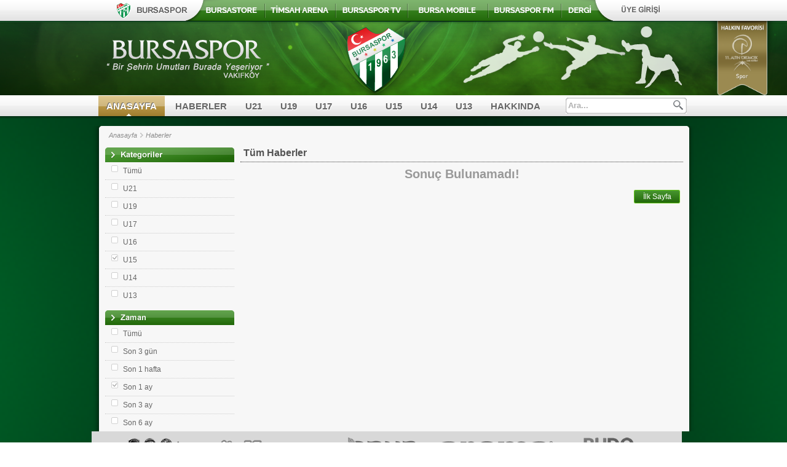

--- FILE ---
content_type: text/html; charset=utf-8
request_url: https://www.bursaspor.org.tr/bs/altyapi/haber?kategori=5&zaman=son1ay&sayfa=31
body_size: 8502
content:
  <!DOCTYPE html PUBLIC "-//W3C//DTD XHTML 1.0 Transitional//EN" "http://www.w3.org/TR/xhtml1/DTD/xhtml1-transitional.dtd">
<html xmlns="http://www.w3.org/1999/xhtml">
<head>
<base href="https://www.bursaspor.org.tr/bs/altyapi/" />
<meta http-equiv="Content-Type" content="text/html; charset=utf-8" />
<title>Bursaspor Kulübü Vakıfköy Orhan Özselek Tesisleri</title>
<meta charset="utf-8">

<meta http-equiv="X-UA-Compatible" content="IE=edge,chrome=1">
<meta http-equiv="Content-Language" content="tr">
<meta name="Description" content="Bursaspor kulübü altyapı oyuncuları, tesisleri,">
<meta name="Keywords" content="Bursaspor, Altyapı, Vakıfköy, Vakıfköy Orhan Özselek Tesisleri">
<meta name="Generator" content="Bursaspor">
<meta name="Author" content="Bursaspor">
<meta http-equiv="pragma" content="no-cache">
<meta http-equiv="Expires" content="1" />
<meta name="rating" content="General">
<meta name="distributor" content="Global">
<meta name="robots" content="index,follow">
	
<link type="text/css" href="css/bursaspor/jquery-ui-1.8.21.custom.css" rel="stylesheet" />
<link type="text/css" href="css/bs.css" rel="stylesheet" />
<link type="text/css" href="css/icerik.css" rel="stylesheet" />
<link rel="stylesheet" href="css/nivo-slider.css" type="text/css" media="screen" />
<link href="css/ticker-style.css" rel="stylesheet" type="text/css" />
<link href="css/jcarousel_skin.css" rel="stylesheet" type="text/css" />
<link rel="stylesheet" href="css/basic-jquery-slider.css">
<link rel="stylesheet" href="css/prettyPhoto.css" type="text/css" media="screen" charset="utf-8" />
<link rel="stylesheet" href="css/canlimac.css" />
<link rel="stylesheet" href="css/jquery.keypad.css" type="text/css" media="screen" title="default" />


<script src="js/jquery-1.7.2.min.js"></script>
<script type="text/javascript" src="js/jquery-ui-1.8.21.custom.min.js"></script>
<script type="text/javascript" src="js/jquery.nivo.slider.js"></script>
<script src="js/jquery.ticker.js" type="text/javascript"></script>
<script src="js/jquery.carousel.min.js" type="text/javascript"></script>
<script src="js/basic-jquery-slider.js"></script>
<script type="text/javascript" src="js/jwplayer.js"></script>
<script type="text/javascript" src="js/swfobject.js"></script>
<script type="text/javascript" src="js/jquery.prettyPhoto.js" charset="utf-8"></script>
<script type="text/javascript" src="js/jquery.mousewheel.js"></script>

<!--  Virtual Keyboard Script -->
<script src="js/jquery.keypad.js" type="text/javascript"></script>
<script type="text/javascript" src="js/jquery.keypad-tr.js"></script>

<script src="js/dw_scroll_c.js" type="text/javascript"></script>

<script>		

			// Oyuncular gösterim and kapatma
			function sb_kapat(){
				$("#oyuncu_black").remove();
				$("#oyuncu_showbox").remove();
			}
			var oyuncu_kat = "A2";
			$(document).ready(function() {
			
				$(".sporcu_genel").click(function(){
				$("body").prepend('<div id="oyuncu_black" onClick="sb_kapat();"></div>');
				var id = $(this).attr("id");
					$.ajax({
						"type":"POST",
						"url":"ajax.oyuncu.php",
						"data":{"id":id,"kat":oyuncu_kat },
						success:function(gelen){
							if($("body").prepend(gelen)){ 
								var left = ($(window).width() - $("#oyuncu_showbox").outerWidth(true))/2;
								var top = ($(window).height() - $("#oyuncu_showbox").outerHeight(true))/2;
								$("#oyuncu_showbox").css({ "left":left+"px","top":top+"px" });
							}
						}
					});
				});
				// Oyuncular gösterim and kapatma
				
				
				
				
				
				
				
			      $('#icmenu .head').toggle(function()
			      {
				    $("#icmenu  ul").hide(300);
				    $(this).next().show(300);
			      },function()
			      {
				    $("#icmenu  ul").hide(300);
				    $(this).next().show(300);x
			      });
			      
			      $('#icmenu ul').css("display", 'none');
			      var seciliisim = $('#icmenu ul').find(".secili").text();
			      var divisim;
			      $('#icmenu ul ').each(function(deger) {
			      divisim = $(this).attr("id");
				    $('#'+divisim+' li').each(function(deger) {
					  if(seciliisim == $(this).text()){$('ul.#'+divisim).css("display", 'block');}
				    });
			      });
				 
				  $('.profResim').mouseenter(function(e){
				  $('.profResimuploader').fadeIn(1000);
				  });
				  $('.profResimuploader').mouseleave(function(){
				  $('.profResimuploader').fadeOut(700);
				  });
				  $('.profResimuploader').click(function(){
				  $('#uploader').trigger('click');
				  });
				  $('#uploader').change(function(){
					var ok=confirm("Seçtiğiniz resmin profil resmi olarak belirlenmesini istediğinizden eminmisiniz?");
					if(ok){
					
					$('.profResimuploader').show('fast');
					$('.profResimuploader').html('<br><strong>Resminiz yükleniyor...!</strong>');
					$('#uploaderFormSubmit').trigger('click');
					}
				  });
			});
		  </script>

<script type="text/javascript">
$(window).load(function() {
    $('#slider').nivoSlider({
        effect: 'fade', // Specify sets like: 'fold,fade,sliceDown'
        slices: 15, // For slice animations
        boxCols: 8, // For box animations
        boxRows: 4, // For box animations
        animSpeed: 100, // Slide transition speed
        pauseTime: 3000, // How long each slide will show
        startSlide: 0, // Set starting Slide (0 index)
        directionNav: false, // Next & Prev navigation
        directionNavHide: true, // Only show on hover
        controlNav: true, // 1,2,3... navigation
        controlNavThumbs: true, // Use thumbnails for Control Nav
        pauseOnHover: true, // Stop animation while hovering
        manualAdvance: false, // Force manual transitions
        randomStart: false, // Start on a random slide
    });
});
</script>
<script type="text/javascript" charset="utf-8">

	$(document).ready(function(){
		$("a[rel^='bursasporFoto']").prettyPhoto({
			animation_speed: 'fast', /* fast/slow/normal */
			slideshow: 2000, /* false OR interval time in ms */
			autoplay_slideshow: false, /* true/false */
			opacity: 0.50, /* Value between 0 and 1 */
			show_title: true, /* true/false */
			allow_resize: true, /* Resize the photos bigger than viewport. true/false */
			default_width: 900,
			counter_separator_label: '/', /* The separator for the gallery counter 1 "of" 2 */
			theme: 'dark_rounded', /* light_rounded / dark_rounded / light_square / dark_square / facebook */
			horizontal_padding: 20, /* The padding on each side of the picture */
			hideflash: false, /* Hides all the flash object on a page, set to TRUE if flash appears over prettyPhoto */
			wmode: 'opaque', /* Set the flash wmode attribute */
			autoplay: true, /* Automatically start videos: True/False */
			modal: true, /* If set to true, only the close button will close the window */
			deeplinking: true, /* Allow prettyPhoto to update the url to enable deeplinking. */
			overlay_gallery: true, /* If set to true, a gallery will overlay the fullscreen image on mouse over */
			keyboard_shortcuts: true, /* Set to false if you open forms inside prettyPhoto */
			ie6_fallback: true,

			
		});
		$('.popupLink').click(function(){
			$('.popupContent').html($($(this).attr('rel')).html());
			$('.popupTitle span').html($(this).attr('title'));
			$('.popupInfo').html($(this).attr('alt'));

			var pop=$('#popupBody');
			pop.css({'margin-top':($(window).height()-(pop.outerHeight(true)+20))/2+'px',
				'margin-left':($(window).width()-(pop.outerWidth(true)))/2+'px'});
			$('#popupBody').fadeIn(1000);
			$('#blackbg').fadeIn(1000);
		});
		$('#blackbg,.popupCloser').click(function(){
			var pop=$('#popupBody');
			$('#popupBody,#blackbg').fadeOut(1000),function(){
				pop.css({'margin-top':'0px','margin-left':'0px'});
			};
			
				
		});
	});
</script>
<script>
$(document).ready(function () {
     
	 	$('#uyegirisi').click(function() {
  			$('#uyegirisiform').show();
			$("#uyegirisiform").animate({
				top: "0"
			  }, {
				duration: 500,
				specialEasing: {
				  top: 'easeOutCirc'
				}
			  });
			
		});
		
		$('#uyegirisformkapat').click(function() {
  			
			$("#uyegirisiform").animate({
				top: "-183"
			  }, {
				duration: 500,
				specialEasing: {
				  top: 'easeInQuart'
				},
				complete: function() {
				  $('#uyegirisiform').hide();
				}
			  });
		});
		var acikmi = 0;
		$('.altmenuac').click(function() {
			
		var id = $(this).text();
		var seciliMenu = "";
		var oncekiMenu = "";

		$('#menu a').each(function(anahtar){
			$(this).removeClass("active-menu");
			$(this).addClass('opener');
		})
		$(this).addClass("active-menu");
	

		$.ajax({
			type: "POST",
			data: {islem: id,kontrol: 1},
			url: "altmenuler.php",
			success: function (data) {

				
				if(data != "bos"){
							if( id !== $('#altmenuler').attr('rel') ) {
							$('#altmenuler').slideToggle(700,function() {
    $("#altmenuler").html(data);
  });
							$('#altmenuler').slideDown(700);
							$('#altmenuler').attr('rel',id);
							}else {
							$('#altmenuler').slideUp(700,function() {
    $("#altmenuler").html(data);
  });
							$('#altmenuler').attr('rel','bosmu');
							}
				}
				
			}
		});

		});

/* Manset */
$("#mansethaber").hover(
  function () {
    $(".nivo-controlNav").slideDown();
  }, 
  function () {
    $(".nivo-controlNav").slideUp();
  }
);
/* Manset */

});
</script>
<script type="text/javascript">

  var _gaq = _gaq || [];
  _gaq.push(['_setAccount', 'UA-29513814-2']);
  _gaq.push(['_trackPageview']);

  (function() {
    var ga = document.createElement('script'); ga.type = 'text/javascript'; ga.async = true;
    ga.src = ('https:' == document.location.protocol ? 'https://ssl' : 'http://www') + '.google-analytics.com/ga.js';
    var s = document.getElementsByTagName('script')[0]; s.parentNode.insertBefore(ga, s);
  })();

</script>
    <style>
    body{
    background: #ffffff url('../images/backgrounds/bg_da39a3ee5e6b.jpg') no-repeat center top fixed;
    }
</style>
</head>

<body>
	<div id="blackbg"></div>
	    <div id="popupBody">
		<div class="popupTitle"><span></span><a class="popupCloser"><img src="images/popup_closer.png" /></a></div>
		<div class="popupInfo"></div>
		<div class="popupContent"></div>
	    </div>

<link type="text/css" href="https://www.bursaspor.org.tr/bs/BS_HEAD/css/style.css" rel="stylesheet" />
<link type="text/css" href="https://www.bursaspor.org.tr/bs/BS_HEAD/css/msg.css" rel="stylesheet" />
<script type="text/javascript" src="https://www.bursaspor.org.tr/bs/BS_HEAD/jquery.leanModal.min.js"></script>
<script type="text/javascript">
$(function(){
	var ver = $.browser.version;
	if(ver == 7.0){
		$(".bshead_alan input[type=text], .bshead_alan input[type=password]").css({ "margin-left":"-10px" });
	}
	$('#hatahtml').val($('body').html());

	$("#hata_bildir_buton").click(function(){
		var adsoyad = $("input[name=adsoyad]").val();
			adsoyad = $.trim(adsoyad);
		var email = $("input[name=email]").val();
			email = $.trim(email);
		var hata  = $("input[name=hata]").val();
			hata = $.trim(hata);
		if(adsoyad == ""){
			$("input[name=adsoyad]").css({ "border":"1px solid #f55" });
		}else{
			$("input[name=adsoyad]").css({ "border":"1px solid #f7f7f7" });
			if(email == ""){
				$("input[name=email]").css({ "border":"1px solid #f55" });
			}else{
				$("input[name=email]").css({ "border":"1px solid #f7f7f7" });
				if(hata == ""){
						$("input[name=hata]").css({ "border":"1px solid #f55" });
				}else{
					$("input[type=text]").css({ "border":"1px solid #f7f7f7" });
					$.ajax({
						data:'sc='+screen.width+'&sh='+screen.height+'&k=asdcfncclj8jqtp1nvatbs8ss7&'+$('#hataform').serialize(),
						url:'https://www.bursaspor.org.tr/bs/hata_ekle.php',
						type:'POST',
						success:function(gelen){
							$("#hatatext").val("");
							alert(gelen);
						}
					});
				}
			}
		}
	});
	$("#bshead_kapat").click(function(){
		$("#bshead_acilir_menu").stop().animate({ "margin-top":"-500px" },"slow");
	});

	$("#bshead_uyegirisi").click(function(){
	$("#bshead_acilir_menu").stop().animate({ "margin-top":"500px" },"slow");
	});
	var bshead_W = $("#bshead_showbox").outerWidth(true);
	var bshead_H = $("#bshead_showbox").outerHeight(true);
	var bshead_Win_W = $(window).width();
	var bshead_Win_H = $(window).height();

	$("#bshead_showbox").css({ "left":((bshead_Win_W-bshead_W)/2)+"px","top":((bshead_Win_H-bshead_H)/2)+"px" });
	$("#bshead_showbox_kapat").click(function(){
		$("#bshead_showbox").animate({ "margin-left":"-700px","opacity":"0" },"fast",function(){ $(this).remove(); });
	});

	$("#bshead_mesajlar").delay(2000).fadeIn("slow");

	$("#bshead_kim").toggle(function(){
		$("#bshead_kullanici_menu").stop().css({ "display":"block" }).animate({ top:"42px",opacity:"1" },"fast");
	},function(){
		$("#bshead_kullanici_menu").stop().animate({ top:"150px",opacity:"0" },"fast");
	});

});

</script>
<script type="text/javascript">
			$(function() {
    			$('a[rel*=leanModal]').leanModal({ top : 200, closeButton: ".modal_close" });
			});
		</script>
<style>

#altinorumcek { position: fixed; right: 0px; top: 33px; }
div > div#altinorumcek { position: fixed; }

#hatabildir{
position: fixed;
bottom: 0px;
left: 10px;
background-color: #eee;

padding-left: 10px;
padding-right: 10px;
padding-bottom: 5px;
padding-top: 5px;
font-size: 12px;
-webkit-border-top-left-radius: 5px;
-webkit-border-top-right-radius: 5px;
-moz-border-radius-topleft: 5px;
-moz-border-radius-topright: 5px;
border-top-left-radius: 5px;
border-top-right-radius: 5px;
cursor: pointer;
}
#hatabildir a{
color: #555;
text-decoration: none;
}
#lean_overlay {
    position: fixed;
    z-index:100;
    top: 0px;
    left: 0px;
    height:100%;
    width:100%;
    background: #000;
    display: none;
}

#hatabildirkapsul {

     width: 600px;
     padding-bottom: 2px;

    display:none;


    background: #FFF;
        border-radius: 5px; -moz-border-radius: 5px; -webkit-border-radius: 5px;
        box-shadow: 0px 0px 4px rgba(0,0,0,0.7); -webkit-box-shadow: 0 0 4px rgba(0,0,0,0.7); -moz-box-shadow: 0 0px 4px rgba(0,0,0,0.7);

}

#hatabildirkapsul-header { background: url(BS_HEAD/images/hd-bg.png); padding: 18px 18px 14px 18px; border-bottom: 1px solid #CCC; border-top-left-radius: 5px; -moz-border-radius-topleft: 5px; -webkit-border-top-left-radius: 5px; border-top-right-radius: 5px; -moz-border-radius-topright: 5px; -webkit-border-top-right-radius: 5px; }

#hatabildirkapsul-header  h2 { color: #444; font-size: 2em; font-weight: 700; margin-bottom: 3px; text-shadow: 1px 1px 0 rgba(255, 255, 255, 0.5); }
#hatabildirkapsul-header  p { color: #444; font-size: 1.3em; margin: 0; text-shadow: 1px 1px 0 rgba(255, 255, 255, 0.5); text-shadow: none; }

#hatabildirkapsul .txt-fld { position: relative; width: 550px; padding: 14px 20px; border-bottom: 1px solid #EEE; text-align: left; }
#hatabildirkapsul .btn-fld { width: 254px; overflow: hidden; padding: 12px 20px 12px 130px; }

#hatabildirkapsul .txt-fld label { display: block; float: left; width:170px; padding-top: 8px; color: #222; font-size: 16px; text-align: left;  }
#hatabildirkapsul .txt-fld input { width: 244px; padding: 8px; border-radius: 4px; -moz-border-radius: 4px; -webkit-border-radius: 4px; font-size: 1.2em; color: #222; background: #F7F7F7; font-family: "Helvetica Neue"; outline: none; border-top: 1px solid #CCC; border-left: 1px solid #CCC; border-right: 1px solid #E7E6E6; border-bottom: 1px solid #E7E6E6; }
.modal_close { position: absolute; top: 12px; right: 12px; display: block; width: 14px; height: 14px; background: url(BS_HEAD/images/modal_close.png); z-index: 2; }

</style>
<div id="bshead_genel">
				<div id="bshead_menu_genel">
			<div id="bshead_menu">
				<a id="bshead_bursaspor"   href="https://www.bursaspor.org.tr"  style="width:167px;"></a>
				<a id="bshead_bursastore"   href="http://www.bursastore.com" target="_blank" style="width:101px;"></a>
				<a id="bshead_timsaharena" href="https://www.bursaspor.org.tr/bs/timsaharena/" target="_blank" style="width:114px;"></a>
				<a id="bshead_bstv"       href="http://www.bursasportv.com/"    target="_blank"   style="width:122px;"></a>
				<a id="bshead_kredikartlari" href="https://www.turkcell.com.tr/tr/bursa-mobile" target="_blank" style="width:123px;"></a>
				<a id="bshead_hdibursa"    href="http://www.bursasporfm.com" target="_blank"   style="width:122px;"></a>
				<a id="bshead_mecmua"    href="https://www.bursaspor.org.tr/bs/mecmua"  target="_blank"  style="width:52px;"></a>
								<a id="bshead_uyegirisi" style="width:148px;"><span id="bshead_giristext"></span></a>
				<div id="bshead_acilir_menu">
					<div id="bshead_giris_form">
						<form id="girisForm" method="POST" action="https://www.bursaspor.org.tr/bs/altyapi/haber?kategori=5&zaman=son1ay&sayfa=31" style="float:left;">
						<div class="bshead_alan">
							<span>TC Kimlik No</span>
							<input type="text" name="tckimlik" maxlength="11" onFocus="if (this.value == 'TC Kimlik No') { this.value='' }" onBlur="if (this.value == '') { this.value='TC Kimlik No' }" value="TC Kimlik No"/>
						</div>
						<div class="bshead_alan">
							<span>Şifre</span>
							<input type="password" maxlength="18" name="sifre" onFocus="if (this.value == 'sifre') { this.value='' }" onBlur="if (this.value == '') { this.value='sifre' }" value="sifre" />
						</div>
						<!--
						<div class="bshead_alan">
							<span>Doğrulama Kodu</span>-
							<img id="siimage" style="float:left;width:90px; border:1px solid #aaaaaa;" src="https://www.bursaspor.org.tr/bs/BS_HEAD/securimage/securimage_show.php?sid=416cce9a33070a0b380c2b34f92bba7b&form=bshead_girisform" alt="CAPTCHA Image" align="left">
							<a tabindex="-1" style="float:left; margin:7px 0 0 7px; outline:0; height:auto!important;" href="#" title="Refresh Image" onclick="document.getElementById('siimage').src = 'https://www.bursaspor.org.tr/bs/BS_HEAD/securimage/securimage_show.php?&form=bshead_girisform&sid=' + Math.random(); this.blur(); return false">
								<img id="refresh" style="float:left;" src="https://www.bursaspor.org.tr/bs/BS_HEAD/securimage/images/refresh.png" width="16" height="16" alt="Reload Image" onclick="this.blur()" align="bottom" border="0">
							</a>
							<input type="text" x-webkit-speech ="x-webkit-speech " x-webkit-grammar="builtin:translate" onFocus="if (this.value == 'Kod') { this.value='' }" onBlur="if (this.value == '') { this.value='Kod' }" value="Kod" name="captcha_code" size="12" maxlength="8" />
						</div>
						-->
						<div class="bshead_alan">
							<a style="height:22px!important;" href="https://www.bursaspor.org.tr/bs/uyeol"><img src="https://www.bursaspor.org.tr/bs/BS_HEAD/images/bshead_uyeol.png" width="60" height="22" /></a>
							<input type="submit" name="bshead_giris_butonu" id="bshead_giris_butonu" value="" />
						</div>
						<div class="bshead_alan">
							<a style="height:auto!important; margin:10px 0 10px 0; width:130px; text-align:center; font-weight:bold;" href="sifre_talep">Şifremi Unuttum</a>
						</div>
						</form>
					</div>
					<span id="bshead_kapat"></span>
				</div>
							</div>
		</div>
	</div>
<div id="altinorumcek">
<img src="https://www.bursaspor.org.tr/bs/images/spor.png" width="145px">
</div>
<script type="text/javascript">

  var _gaq = _gaq || [];
  _gaq.push(['_setAccount', 'UA-29513814-2']);
  _gaq.push(['_trackPageview']);

  (function() {
    var ga = document.createElement('script'); ga.type = 'text/javascript'; ga.async = true;
    ga.src = ('https:' == document.location.protocol ? 'https://ssl' : 'http://www') + '.google-analytics.com/ga.js';
    var s = document.getElementsByTagName('script')[0]; s.parentNode.insertBefore(ga, s);
  })();

</script>
<div id="hedaercontainer">
  <div id="logo"><a href="Anasayfa"><img src="images/bursaspor.png" /></a></div>
  <div id="menubar">
    <div id="menubarcontainer">
      <ul id="menu">
      		        <li><a href="Anasayfa" style="cursor: pointer" class="active-menu" class="altmenuac" >ANASAYFA</a></li>
        
              <li><a href="http://www.bursaspor.org.tr/bs//haber?kategori=2&zaman=&sayfa=" style="cursor: pointer"   >HABERLER</a></li>
        
              <li><a  style="cursor: pointer"  class="altmenuac" >U21</a></li>
        
              <li><a  style="cursor: pointer"  class="altmenuac" >U19</a></li>
        
              <li><a  style="cursor: pointer"  class="altmenuac" >U17</a></li>
        
              <li><a  style="cursor: pointer"  class="altmenuac" >U16</a></li>
        
              <li><a  style="cursor: pointer"  class="altmenuac" >U15</a></li>
        
              <li><a  style="cursor: pointer"  class="altmenuac" >U14</a></li>
        
              <li><a  style="cursor: pointer"  class="altmenuac" >U13</a></li>
        
              <li><a  style="cursor: pointer"  class="altmenuac" >HAKKINDA</a></li>
        
            </ul>
      <div id="aramaFormu">
	<form action="" method="get">
		<input type="text" name="q"  onfocus="if (this.value == 'Ara...') { this.value='' }" autocomplete="off" onblur="if (this.value == '') { this.value='Ara...' }" value="Ara..." />
		<button type="submit">Ara</button>
	</form>
</div>

<div id="altmenuler"></div>

    </div>
    
  </div>
  
</div>
<div id="icerikContainer">

<div id="icerikBgUst"></div>
<div id="icerikBgOrta">


<script type="text/javascript">
var url = "kategori=5&zaman=son1ay&sayfa=31";

$(function(){
	

	var bol = url.split("=");
	if(bol[1] != undefined){
	var kat = bol[1].split("&");

	var kat_val;
	
	// Seçim yap
	$("#kategori li").each(function(i){
		kat_val = $("#kategori li a:eq("+i+")").attr("id");
		
		if(kat_val == kat[0]){
			$("#kategori li img:eq("+i+")").attr("src","images/selected.png");
		}
	});
	
	// Seçim yap
	var zamankat = bol[2].split("&");
	$("#zaman li").each(function(i){
		kat_val = $("#zaman li a:eq("+i+")").attr("id");
		if(kat_val == zamankat[0]){
			$("#zaman li img:eq("+i+")").attr("src","images/selected.png");
		}
	});
	}
	
	
});
</script>
	<div id="genel_icerik">
    
    <nav class="breadcrumb">
	<ul>
    	<li><a href="index" title="Anasayfa">Anasayfa</a></li>
    	<li><a href="haber" title="Haberler">Haberler</a></li>    
	</ul>
	</nav>
    
    <div id="sol_kisa">
   <div id="ara-kriter">
   
		<ul id="kategori">
        <div class="kategori_icon"></div>
        <li><img src="images/unselected.png" width="11" height="11" /><a href="haber?kategori=&zaman=son1ay&sayfa=31" id=""> Tümü</a></li>
        			<li><img src="images/unselected.png" width="11" height="11" /><a href="haber?kategori=1&zaman=son1ay&sayfa=31" id="1"> U21</a></li>
        			<li><img src="images/unselected.png" width="11" height="11" /><a href="haber?kategori=2&zaman=son1ay&sayfa=31" id="2"> U19</a></li>
        			<li><img src="images/unselected.png" width="11" height="11" /><a href="haber?kategori=3&zaman=son1ay&sayfa=31" id="3"> U17</a></li>
        			<li><img src="images/unselected.png" width="11" height="11" /><a href="haber?kategori=4&zaman=son1ay&sayfa=31" id="4"> U16</a></li>
        			<li><img src="images/unselected.png" width="11" height="11" /><a href="haber?kategori=5&zaman=son1ay&sayfa=31" id="5"> U15</a></li>
        			<li><img src="images/unselected.png" width="11" height="11" /><a href="haber?kategori=6&zaman=son1ay&sayfa=31" id="6"> U14</a></li>
        			<li><img src="images/unselected.png" width="11" height="11" /><a href="haber?kategori=7&zaman=son1ay&sayfa=31" id="7"> U13</a></li>
        		</ul>
		<ul id="zaman">
        <div class="zaman_icon"></div>
			<li><img src="images/unselected.png" width="11" height="11" /><a href="haber?kategori=5&zaman=&sayfa=31" id=""> Tümü</a></li>
			<li><img src="images/unselected.png" width="11" height="11" /><a href="haber?kategori=5&zaman=son3gun&sayfa=31" id="son3gun"> Son 3 gün</a></li>
			<li><img src="images/unselected.png" width="11" height="11" /><a href="haber?kategori=5&zaman=son1hafta&sayfa=31" id="son1hafta"> Son 1 hafta</a></li>
			<li><img src="images/unselected.png" width="11" height="11" /><a href="haber?kategori=5&zaman=son1ay&sayfa=31" id="son1ay"> Son 1 ay</a></li>
			<li><img src="images/unselected.png" width="11" height="11" /><a href="haber?kategori=5&zaman=son3ay&sayfa=31" id="son3ay"> Son 3 ay</a></li>
			<li><img src="images/unselected.png" width="11" height="11" /><a href="haber?kategori=5&zaman=son6ay&sayfa=31" id="son6ay"> Son 6 ay</a></li>
		</ul>
	</div>
    </div>
    
    <div id="sag_kisa">
    <h2>Tüm Haberler</h2>
    <div class="dotted"></div>
    <div style="width:100%; text-align:center; font-size:20px; font-weight:bold; color:#999999;">Sonuç Bulunamadı!</div>    <div id="sayfalama">
    <!-- sayfalama başlangıç --><p class="sayfalama"><div class="ilksayfa"><a href="haber?kategori=5&zaman=son1ay&q=&sayfa=1">İlk Sayfa</a></div> <!-- sayfalama bitiş -->    </div>
    
	</div>
    
    </div>
<div style="clear:both"></div>

</div>
<div id="footer">

<script type="text/javascript">
jQuery(document).ready(function() {
    jQuery('#sponsorliste').jcarousel({auto:1,scroll: 1,wrap: 'last', animation:1000});
});
</script>

<script type="text/javascript">
jQuery(document).ready(function() {
$('#hatahtml').val($('body').html());
$("img.rollover").hover(
function()
{
this.src = this.src.replace("_off","_on");
},
function()
{
this.src = this.src.replace("_on","_off");
}
);

});
</script>
<div id="sponsorlar">
<ul id="sponsorliste" class="jcarousel-skin-sponsorlar">
	   
<!-- <li><a href="https://budo.burulas.com.tr/" target="_blank"><img class="rollover" src="https://www.bursaspor.org.tr/bs/images/sponsorlar/budo_off.png" /></a></li> -->
<!-- 	<li><a href="http://www.uludagicecek.com.tr/urunlerimiz/meyve-sulari/uludag-limonata.aspx" target="_blank"><img class="rollover" src="https://www.bursaspor.org.tr/bs/images/sponsorlar/uludag_off.png" /></a></li> -->
<!-- 	<li><a href="http://www.erikli.com.tr/" target="_blank"><img class="rollover" src="https://www.bursaspor.org.tr/bs/images/sponsorlar/erikli_off.png" /></a></li> -->
<!-- 	<li><a href="http://www.atisyapi.com.tr/" target="_blank"><img class="rollover" src="https://www.bursaspor.org.tr/bs/images/sponsorlar/atis_off.png" /></a></li> -->
<!-- <li><a href="http://www.aroma.com.tr/" target="_blank"><img class="rollover" src="https://www.bursaspor.org.tr/bs/images/sponsorlar/23_off.png" /></a></li> -->
	<li><a href="http://www.tofas.com.tr/" target="_blank"><img class="rollover" src="https://www.bursaspor.org.tr/bs/images/sponsorlar/tofas_off.png" /></a></li>
<!-- 	<li><a href="http://www.durmazlar.com.tr/" target="_blank"><img class="rollover" src="https://www.bursaspor.org.tr/bs/images/sponsorlar/durmazlar_off.png" /></a></li> -->
	<li><a href="https://www.kappaturkey.com/" target="_blank"><img class="rollover" src="https://www.bursaspor.org.tr/bs/images/sponsorlar/kappa_off.png" /></a></li>
<!-- 	<li><a href="http://www.acibadem.com.tr/" target="_blank"><img class="rollover" src="https://www.bursaspor.org.tr/bs/images/sponsorlar/7_off.png" /></a></li> -->
	<li><a href="https://www.onurmarket.com/" target="_blank"><img class="rollover" src="https://www.bursaspor.org.tr/bs/images/sponsorlar/5_off.png" /></a></li>
	<li><a href="http://www.aroma.com.tr" target="_blank"><img class="rollover" src="https://www.bursaspor.org.tr/bs/images/sponsorlar/aroma_off.png" /></a></li>
<li><a href="https://budo.burulas.com.tr/" target="_blank"><img class="rollover" src="https://www.bursaspor.org.tr/bs/images/sponsorlar/budo_off.png" /></a></li>
<li><a href="https://www.erikli.com.tr" target="_blank"><img class="rollover" src="https://www.bursaspor.org.tr/bs/images/sponsorlar/erikli_off.png" /></a></li>
<li><a href="https://www.medicana.com.tr/" target="_blank"><img class="rollover" src="https://www.bursaspor.org.tr/bs/images/sponsorlar/medicana_off.png" /></a></li>	
<li><a href="https://www.uludagicecek.com.tr/" target="_blank"><img class="rollover" src="https://www.bursaspor.org.tr/bs/images/sponsorlar/uludag_off.png" /></a></li>	

	<li><a href="http://www.bursamobile.com/" target="_blank"><img class="rollover" src="https://www.bursaspor.org.tr/bs/images/sponsorlar/bursamobile_off.png" /></a></li>
<!--  <li><a href="http://www.dsdamat.com/" target="_blank"><img class="rollover" src="https://www.bursaspor.org.tr/bs/images/sponsorlar/damat_off.png" /></a></li> -->
<!-- 	<li><a href="http://www.medikabil.com/" target="_blank"><img class="rollover" src="https://www.bursaspor.org.tr/bs/images/sponsorlar/medikabil_off.png" /></a></li> -->
<!-- 	<li><a href="http://www.kentmeydani.com/" target="_blank"><img class="rollover" src="https://www.bursaspor.org.tr/bs/images/sponsorlar/28_off.png" /></a></li>-->
	<li><a href="http://www.denizbank.com/" target="_blank"><img class="rollover" src="https://www.bursaspor.org.tr/bs/images/sponsorlar/9_off.png" /></a></li>




	  </ul>
</div>
<div id="altlinkler">
<div class="kutu">
<ul>
<li><strong><a href="https://www.bursaspor.org.tr/bs/s/63/hakkinda/">KULÜP</a></strong></li>
<li><strong><a href="https://www.bursaspor.org.tr/bs/tarih/">TARİHÇE</a></strong></li>
<li><strong><a href="https://www.bursaspor.org.tr/bs/futbolcular/">A TAKIM</a></strong></li>
<li><strong><a href="https://www.bursaspor.org.tr/bs/altyapi/">ALTYAPI</a></strong></li>
<li><strong><a href="https://www.bursaspor.org.tr/bs/fikstur/">FİKSTÜR</a></strong></li>
<li><strong><a href="https://www.bursaspor.org.tr/bs/fan/">TARAFTAR</a></strong></li>
<li><strong><a href="javascript:sitemap();">SİTE HARİTASI</a></strong></li>
</ul>

</div>
<div class="kutu" >
<ul>
<li style="margin-bottom: 5px;"><strong><a href="#">MARKALAR</a></strong></li>
<li><a href="http://www.bursastore.com/">BURSASTORE</a></li>
<li><a href="http://www.bursasportv.com/">BURSASPOR TV</a></li>
<li><a href="https://www.bursaspor.org.tr/bs/mecmua/">DERGİ</a></li>
<li><a href="https://www.bursaspor.org.tr/bs/kredikartlari/">KREDİ KARTLARI</a></li>
<li><a href="https://www.bursaspor.org.tr/bs/timsaharena/">TİMSAH ARENA</a></li>
</ul>

</div>
<div class="kutu">
<ul>
<li style="margin-bottom: 5px;"><strong><a href="#">DİĞER BRANŞLAR</a></strong></li>
  <!-- <li><a href="https://www.bursaspor.org.tr/bs/brans/snowboard_kayak">KAYAK&SNOWBOARD</a></li> -->
  <!-- <li><a href="https://www.bursaspor.org.tr/bs/brans/yuzme">YÜZME</a></li> -->
<li><a href="https://www.bursaspor.org.tr/bs/brans/masa_tenisi">MASA TENİSİ</a></li>
  <!-- <li><a href="https://www.bursaspor.org.tr/bs/brans/tenis">TENİS</a></li> -->
<li><a href="https://www.bursaspor.org.tr/bs/brans/atletizm">ATLETİZM</a></li>
<li><a href="https://www.bursaspor.org.tr/bs/brans/badminton">BADMİNTON</a></li>
  <!-- <li><a href="https://www.bursaspor.org.tr/bs/brans/wakeboard">WAKEBOARD</a></li> -->
<li><a href="https://www.bursaspor.org.tr/bs/brans/bocce">BOCCE</a></li>
  <!-- <li><a href="https://www.bursaspor.org.tr/bs/voleybol/">VOLEYBOL</a></li> -->
<li><a href="https://www.bursaspor.org.tr/bs/okullar/">OKULLAR</a></li>
</ul>

</div>
<div class="kutu">
<ul>
<li style="margin-bottom: 5px;"><strong><a href="#">BURSASPOR</a></strong></li>
<li><a href="https://www.bursaspor.org.tr/bs/s/44/logomuz">LOGOMUZ</a></li>
<li><a href="https://www.bursaspor.org.tr/bs/cevre-reklamlari/">REKLAM</a></li>
<li><a href="https://www.bursaspor.org.tr/bs/s/17/17/sponsorlarimiz/">SPONSORLARIMIZ</a></li>
<li><a href="https://www.bursaspor.org.tr/bs/s/17/110/aidiyet_sponsorlarimiz/">AİDİYET SPONSORLARI</a></li>
<li><a href="https://www.bursaspor.org.tr/bs/yonetim_listesi/">YÖNETİM</a></li>
<li><a href="https://www.bursaspor.org.tr/bs/s/112/stratejik_plan/">STRATEJİK PLAN</a></li>
<li><a href="https://www.bursaspor.org.tr/bs/tesisler/">TESİSLER</a></li>
<li><a href="https://www.bursaspor.org.tr/bs/iletisim/">İLETİŞİM</a></li>
</ul>

</div>
<div class="kutu">

<ul>
<li style="margin-bottom: 5px;"><strong><a href="#">SOSYAL MEDYA</a></strong></li>
<div style="margin-top:10px;">
<li><div class="facebook_k"> <a href="https://www.facebook.com/bursaspor/"><strong>FACEBOOK</strong></a></div></li>
<li><div class="twitter_k"> <a href="https://twitter.com/bursasporsk"><strong>TWITTER</strong></a></div></li>
<li><div class="youtube_k"> <a href="https://www.youtube.com/c/bursaspor"><strong>YOUTUBE</strong></a></div></li>
<li><div class="googleplus_k"> <a href=""><strong>GOOGLE</strong></a></div></li>
<li><div class="dogout_k"><img src="https://www.bursaspor.org.tr/bs/images/Dugout.png" width="25px"> <a style="margin-left: 21px;line-height: 30px;height: 12px;vertical-align: middle;position: absolute;" href="https://dugout.com/bursaspor"><strong>DUGOUT</strong></a></div></li>
</div>
</ul>

</div>
<div class="kutu" style="margin-top:0!important; width:210px!important;">
<div style="margin-top:45px; margin-left:55px;">
<a href="https://itunes.apple.com/us/app/bursaspor/id579633056?ls=1&mt=8">
<img src="https://www.bursaspor.org.tr/bs/images/appstorelogo.png" />
</a>
<br /><br />
<a href="https://play.google.com/store/apps/developer?id=Bursaspor+Kul%C3%BCb%C3%BC#?t=W251bGwsbnVsbCxudWxsLDEsImNvbS5CdXJzYXNwb3IuVGFibGV0Il0.">
<img src="https://www.bursaspor.org.tr/bs/images/googleplaylogo.png" />
</a>
<br /><br />
<a href="http://www.ecaeurope.com/ ">
<img src="https://www.bursaspor.org.tr/bs/images/eca.png" height="42" style="margin-left:20px;" />
</a>
</div>
</div>
<em style="float:left; text-align:right;  margin-bottom:10px; width:950px; font:12px Tahoma; color:#666;">© Bursaspor 1963 - 2019 Bursaspor.org.tr</em>
<div style="clear:both"></div>

</div>
</div>
</div>
<style type="text/css">
<!--
.style1 {
	font-size: 9%
}
-->
</style>
 


</body>
</html>


--- FILE ---
content_type: text/css
request_url: https://www.bursaspor.org.tr/bs/altyapi/css/bs.css
body_size: 5045
content:
@charset "utf-8";
/* CSS Document */
html, body, div, span, applet, object, iframe, h1, h2, h3, h4, h5, h6, blockquote, pre, a, abbr, acronym, address, big, cite, code, del, dfn, em, img, ins, kbd, q, s, samp, small, strike, sub, sup, tt, var, b, u, i, center, dl, dt, dd, ol, ul, li, fieldset, form, label, legend, table, caption, tbody, tfoot, thead, tr, th, td, article, aside, canvas, details, embed, figure, figcaption, footer, header, hgroup, menu, nav, output, ruby, section, summary, time, mark, audio, video {
	margin: 0;
	padding: 0;
	border: 0;
	font-size: 100%;
	font: inherit;
	vertical-align: baseline;
}
/* HTML5 display-role reset for older browsers */
article, aside, details, figcaption, figure, footer, header, hgroup, menu, nav, section {
	display: block;
}
body {
	line-height: 1;
}
ol, ul {
	list-style: none;
}
blockquote, q {
	quotes: none;
}
blockquote:before, blockquote:after, q:before, q:after {
	content: '';
	content: none;
}
table {
	border-collapse: collapse;
	border-spacing: 0;
}
body {
	font-family: Arial, Helvetica, sans-serif;
	margin: 0px;
	background: #ffffff url('../images/bg.jpg') no-repeat center top fixed;
	width: 100%;
	z-index: -9999;
	line-height: 18px;
	
}
.nivo-control p{ line-height:13px!important; margin-top:0!important; }
.teknikheyetbg{
background: url("../images/teknikheyet_cizgi.png.png") no-repeat bottom;
width: 730px;
clear: both;
}
.teknikheyetbg h1{
padding-bottom: 5px; padding-top: 5px; font-weight: bold; font-size: 16px;
}
.teknikheyetbg p{
padding-bottom: 5px; padding-top: 5px; font-size: 12px;
}
.teknikheyetbg img{
float:left;
margin-right:15px;
margin-bottom: 5px;
}
#topbar {
	width: 100%;
	background: url("../images/topbarbg.png") repeat-x center top;
	top: 0;
	position: fixed;
	z-index: 999;
	height: 38px;
}
#topbarcontainer {
	background: url("../images/topbaryesilbg.png") no-repeat center top;
	margin: 0 auto;
	width: 960px;
	height: 34px;
}
#topbarcontainer ul {
	margin-left: 150px;
	padding-top: 5px;
	float: left;
}
#uyegirisi {
	width: 150px;
	float: left;
	margin-top: 10px;
	margin-left: 40px;
	text-align: center;
}
#uyegirisi a{
	cursor:pointer;
}
#uyegirisiform {
	position: absolute;
	margin-left: 777px;
	top: -183px;
}
#uyegirisiicerik {
	color:#666666;
	font-weight:bold;
	background-color: #FFF;
	padding-left: 10px;
}

#hedaercontainer {
	background: url("../images/headerfiltre.png") no-repeat center top;
	margin-top: 35px;
	width: 100%;
	height: 170px;
}
#logo {
	width: 960px;
	height: 60px;
	margin: 0 auto;
	padding: 30px;
}
#menubar {
	width: 100%;
	background: url("../images/topbarbg.png") repeat-x center top;
	height: 38px;
}
#menubarcontainer {
	margin: 0 auto;
	width: 960px;
	height: 34px;
}
#menu {
	width: 760px;
	height: 34px;
	list-style-type: none;
	padding: 0;
	float: left;
}
#menu li {
	display: inline;
}
#menu li a {
	text-decoration: none;
	padding: 8px 13px;
	color: #666666;
	text-shadow: white 1px 1px;
	font-weight: bold;
	font-size: 15px;
	line-height: 35px;
}
#menu li a:hover {
	color: #FFF;
	text-shadow: #666 -1px -1px;
	background: url("../images/menuBg.png") repeat-x center top;
}
#menu li a.active-menu {
	width: 100%;
	background: url("../images/menuBg.png") repeat-x center top;
	color: #FFF;
	text-shadow: #666 -1px -1px;
}
#altmenuler{
	position: absolute;
	top: 190px;
	display: none;
	background-image: url("../images/altMenuBg.png");
	z-index:4;
}
#altmenubg{
	width:934px;
	height:160px;
	background-image: url("../images/altMenuBg.png");
	padding:12px 15px 7px 15px;
	
}
#altmenuleft{
	width:479px;
	height:165px;
	float:left;
}
#altmenuleft ul { background:url(../images/altMenuAyrac.png) no-repeat top left; padding-left:10px;font-size:13px; font-weight:bold; float:left; height:141px; margin-left:15px; }
#altmenuleft ul li{ list-style-type:none; }
#altmenuleft ul li a{ color:#666; text-decoration: none; text-shadow: white 1px 1px; line-height:20px; }
#altmenuleft ul li a:hover{ color:#222; text-decoration: none; text-shadow: white 1px 1px; line-height:20px; }
#altmenuright{
	width:455px;
	height:165px;
	float:left;
}
.altmenuresimlikutu{background:url(../images/altMenuAyrac.png) no-repeat top left;  height:141px; padding-left:10px; float:left; margin-left:10px;}
.altmenuresimlikutu a{ font-size:13px; font-weight:bold; color:#666; text-decoration: none; text-shadow: white 1px 1px; line-height:30px;}
#icerikContainer {
	width: 982px;
	margin: 0 auto;
}
#icerikBgUst {
	background: url("../images/icerikBgUst.png") no-repeat;
	width: 982px;
	height: 5px;
}
#icerikBgOrta {
	background: url("../images/icerikBgOrta.png") repeat-y;
	width: 968px;
	padding-left: 12px;
	
}
#sag .reklamlar4{
	background:url(../../images/sagreklam_m2Bg.png) no-repeat;
	width:202px; height:279px; padding:7px;
}
#sag .reklamlar5{
	background:url(../../images/sagreklam_m2Bg.png) no-repeat;
	width:202px; height:279px; padding:7px;
}
#footer {
	clear:both;
	background: #eee url("../images/footer.png") no-repeat;
	width: 960px;
	margin-left:0px;
}

#sponsorlar {
	padding-top:10px;
	padding-right:10px;
	padding-left:10px;
}
#altlinkler {
	width:960px;

}
#altlinkler .kutu {
	width:145px;
	float:left;
	margin-top:30px;
}
#altlinkler .kutu ul li{
	line-height:25px;
	margin-left:25px;
}
#altlinkler a {
	font-family:Arial, Helvetica, sans-serif;
	font-size:12px;
	color:#666;
	text-shadow:#FFF 1px 1px;
	text-decoration:none;
}
/*Anasayfa moduller*/
#modul1 {
	clear:both
}
#modul2 {
	clear:both
}
#modul3 {
	clear:both
}
#modul4 {
	clear:both
}
#modul5 {
	clear:both
}
#modul6 {
	clear:both
}
#modul7 {
	clear:both
}
#modul8 {
	clear:both
}

#fanbanner {
	background: url("../images/fan_banner_bg.png") no-repeat;
	width: 940px;
	height: 308px;
	padding-top:7px;
	padding-left:16px;
	position: relative;
	z-index:3;
}

#mansethaber {
	background: url("../images/mansetHaberBg.png") no-repeat;
	width: 946px;
	height: 423px;
	padding-top:10px;
	padding-left:13px;
	position: relative;
	z-index:3;
}
#mansetlinkler{
	background: url("../images/mansetlinklerBg.png") no-repeat;
	width: 930px;
	height: 68px;
	position:absolute;
	bottom: 13px;
	display:none;
}
#mansetbaslik{
	background: #000;
	color:#FFF;
	font-family:Arial, Helvetica, sans-serif;
	font-weight:bold;
	font-size:24px;
	position:absolute;
	margin-top:15px;
	padding-left:15px;
}
#mansetbaslik p{
	width:325px;
	line-height:28px;
	padding-top:5px;
	padding-bottom:5px;
}

#digerHaberBg{
	background:url(../images/digerHaberBg.png) no-repeat;
	width: 956px;
	height: 350px;
	}
#playerhaber{
	padding-top:10px; padding-left:15px;
	width: 730px;
	height: 30px;
	float:left;
	}
#playerKontroller{float:left;}
#playerhaberKapsul{
	float:left;
	margin-left:10px;
}
#playerhaberLogo{
	float:left;
	margin-top:10px;
	margin-left:5px;
}
#playerhaberKapsul a{
	float:left;
	line-height:30px;
	text-decoration:none;
	font-family:Arial, Helvetica, sans-serif;
	font-size:12px;
	color:#000;}
	
#digerHaberKapsul{
	float:left;
	width: 715px;
	height: 275px;
	padding-top:20px;
	padding-left:15px;
}
#etkinlikKapsul{
	float:left;
	margin-top:13px;
	margin-left:39px;
}
.digerhaberler{
	font-family:Arial, Helvetica, sans-serif;
	width:170px;
	height:230px;
	float:left;
	padding:3px;
}

.digerhaberlerbg{
	background:url(../images/digerhaberlerBg.png) no-repeat;
	padding-top:2px;
	padding-left:3px;
	width:171px;
	height:128px;
}
.digerhaberler .dhbaslik{
	color:#333;
	font-size:13px;
	font-weight:bold;
	line-height:17px;
	height:30px;
	display: table-cell;
   vertical-align: middle;
}
.digerhaberler p{
	margin-top:2px;
	color:#666666;
	font-size:12px;
	height:50px;
}
.digerhaberler a{
	color:#666;
	font-size:12px;
	text-decoration:none;
	font-weight:bold;
}
.digerhaberler a.saglink{
	color:#666;
	font-size:12px;
	text-decoration:none;
	float: right;
	font-weight:bold;
}

.tab_liste {margin:0 auto; height:24px;} 
.tab_liste li {list-style:none;float:left;margin:0px 2px;padding:auto;}

.tab_liste li a{float:left; width:auto; background:url(../images/normal_bg.png) 0 0 no-repeat; text-decoration:none; font-size:12px; font-weight:bold}
.tab_liste li a span{font:bold 12px Arial;color:#666666;text-shadow: #fff 1px 1px; float:left; cursor:pointer; background:url(../images/normal_bg.png) right -26px no-repeat; height:24px; padding:0 13px; line-height:24px;} 

.tab_liste li a.aktif{display:block; float:left; width:auto; background:url(../images/active_bg.png) 0 0 no-repeat; text-decoration:none; font-size:12px; font-weight:bold}
.tab_liste li a.aktif span{font:bold 12px Arial;color:#fff; text-shadow:1px -1px 1px #153D00; display:block; float:left; cursor:pointer; background:url(../images/active_bg.png) right -26px no-repeat; height:24px; padding:0 13px; line-height:24px;} 

#macalanimodulu{
	background:url(../images/macdurumlaribg.png) no-repeat;
	width:952px;
	height:287px;
	padding-left:20px;
	padding-top:4px;
}
#puandurumu{
	width:335px;
	height:200px;
	float:left;
	font-family:Arial, Helvetica, sans-serif;
	font-size:11px;
	color:#666;
	text-shadow:white 1px 1px;
	line-height:20px;
	margin-top:20px;
	margin-left:20px;

}

#puandurumu table{
	width:335px;
	margin-top:3px;
}

#puandurumu th{
	font-weight:bold;
	text-align:left;

}

#puandurumu .bursasporsecili{
	background-color: rgb(199, 231, 190); font-weight: bold; color: rgb(0, 117, 42);
}

#puandurumu td{
	border:1px solid #999;
	border-left:0px;
	border-right:0px;

}
.kapsul{ margin-top: 5px; height: 220px; overflow: hidden; }

#macalani{
	float:left;
		margin-left:35px;
		margin-top:32px;
}
.skorkapsul{
	background:url(../images/macskorBg.png) no-repeat;
	width:302px;
	height:84px;
}
.skorkapsul p{
	font-size:11px;
	font-weight:bold;
	color:#666;
	margin-top:3px;
}
.skorsol{
	float:left;
	width:110px;
	height:75px;
	padding-top:8px;
	text-align:center;
}
.skororta{
	float:left;
	width:85px;
	height:59px;
	padding-top:21px;
	text-align:center;
}
.skorsag{
	float:left;
	width:100px;
	height:75px;
	padding-top:8px;
	text-align:center;
}
.macbilgileri{
	width:300px;
	height:100px;
	font-family:Arial, Helvetica, sans-serif;
	color:#666;
	font-size:12px;
	margin-left:-10px;
	}
.macbilgileri a{
	color:#093;
	text-decoration:none;
	}
	
.stad{ margin-top:5px; height:20px; background:url(../images/macalaniiconlar.png) no-repeat 0px 0px; padding-left:25px; line-height:20px;}
.mactarihi{height:20px; background:url(../images/macalaniiconlar.png) no-repeat  0 -20px; padding-left:25px; line-height:20px;}
.hakem{height:20px; background:url(../images/macalaniiconlar.png) no-repeat 0 -40px; padding-left:25px; line-height:20px;}
.sicaklik{height:20px; background:url(../images/macalaniiconlar.png) no-repeat 0 -60px; padding-left:25px; line-height:20px;}
.yayin{height:20px; background:url(../images/macalaniiconlar.png) no-repeat 0 -80px; padding-left:25px; line-height:20px;}
.biletal{height:20px; background:url(../images/biletal.png) no-repeat 0 0px; padding-left:25px; line-height:20px;}
.biletal a{ color:#FF0000;}

#digermaclar{
	float:left;
	margin-top:-16px;
	margin-left:1px;
}

.digermaclarbaslik{
	background:url(../images/digermaclarbaslik.png) no-repeat;
	width:340px;
	height:22px;
	margin-left:-9px;
	margin-top:10px;
}
.digermaclarbaslik h2{
	width:320px;
	float:left;
	font-size:12px;
	font-family:Arial, Helvetica, sans-serif;
	color:#FFF;
	text-shadow:#000 1px 1px;
	padding-left:7px;
	padding-top:4px;
	font-weight:bold;
}

.digermacoklar{
	float:left;
	margin-top:8px;
}

.digermaclaricerik{
	width:337px;
	margin-left:-5px;
}

.digermaclaricerik a{
	color:#666;
	font-size:11px;
	font-family:Arial, Helvetica, sans-serif;
	text-decoration:none;
}

.digermaclaricerik ul li{
	background:url(../images/digermaclarAyrac.png) no-repeat bottom left;
	line-height:20px;
}

#dikmodul{
	background:url(../images/dikmodulBg.png) no-repeat;

	width:209px;
	height:281px;
	padding-top:7px;
	padding-left:9px;
	margin-left:8px;
	float:left;
}
#yatayreklam{
	background:url(../images/yatayreklamBg.png) no-repeat;
	width:939px;
	height:109px;
	padding-left:17px;
	padding-top:9px;
}
#sosyalmodul{
	background:url(../images/dikmodulBg.png) no-repeat;
	width:216px;
	height:288px;
	padding-top:0px;
	padding-left:2px;
	float:left;
}

#sosyalmodul .sosyalmodulicerik{
	padding:10px;
	font-family:Arial, Helvetica, sans-serif;
	font-size:13px;
	color:#666;
}
#FacebookSharing {
float: left;
margin-right: 5px;
}
#FacebookSharing span {
text-decoration: none;
color: #3B5998;
margin-top: 0px;
display: block;
float: right;
font-weight: normal;
}

#FacebookSharing a {
border-collapse: collapse;
color: #3B5998;
cursor: pointer;
direction: ltr;
font-family: 'lucida grande', tahoma, verdana, arial, sans-serif;
font-size: 11px;
line-height: normal;
text-align: left;
}
#FacebookSharing a {
background: url(../images/fb-paylas.jpg) no-repeat 3px 2px;
text-decoration: none;
-webkit-border-horizontal-spacing: 0px;
-webkit-border-vertical-spacing: 0px;
background-attachment: scroll;
background-clip: border-box;
background-color: #ECEEF5;
background-origin: padding-box;
border-bottom-color: #CAD4E7;
border-bottom-left-radius: 3px;
border-bottom-right-radius: 3px;
border-bottom-style: solid;
border-bottom-width: 1px;
border-collapse: collapse;
border-left-color: #CAD4E7;
border-left-style: solid;
border-left-width: 1px;
border-right-color: #CAD4E7;
border-right-style: solid;
border-right-width: 1px;
border-top-color: #CAD4E7;
border-top-left-radius: 3px;
border-top-right-radius: 3px;
border-top-style: solid;
border-top-width: 1px;
color: #3B5998;
cursor: pointer;
direction: ltr;
display: block;
float: left;
font-family: 'lucida grande', tahoma, verdana, arial, sans-serif;
font-size: 11px;
height: 14px;
line-height: normal;
margin-bottom: 0px;
margin-left: 0px;
margin-right: 0px;
margin-top: 0px;
padding-bottom: 2px;
padding-left: 4px;
padding-right: 4px;
padding-top: 2px;
text-align: left;
text-decoration: none;
unicode-bidi: normal;
width: 106px;
zoom: 1;
}

.facebook{background:url(../images/sosyalikonlar.png) no-repeat 0 0; height:37px; margin-bottom:5px; padding-left:45px; line-height:37px; font-size:12px; font-family:Arial, Helvetica, sans-serif; color:#666; text-shadow:#FFF 1px 1px;}
.twitter{background:url(../images/sosyalikonlar.png) no-repeat 0 -40px; height:37px; margin-bottom:5px; padding-left:45px; line-height:37px;}
.youtube{background:url(../images/sosyalikonlar.png) no-repeat 0 -80px; height:37px; margin-bottom:5px; padding-left:45px; line-height:37px;}
.googleplus{background:url(../images/sosyalikonlar.png) no-repeat 0 -120px; height:37px; margin-bottom:5px; padding-left:45px; line-height:37px;}

.facebook_k{background:url(../images/sosyalikonlar_k.png) no-repeat 0 0; height:28px; margin-bottom:5px; padding-left:45px; line-height:28px;}
.twitter_k{background:url(../images/sosyalikonlar_k.png) no-repeat 0 -40px; height:28px; margin-bottom:5px; padding-left:45px; line-height:28px;}
.youtube_k{background:url(../images/sosyalikonlar_k.png) no-repeat 0 -80px; height:28px; margin-bottom:5px; padding-left:45px; line-height:28px;}
.googleplus_k{background:url(../images/sosyalikonlar_k.png) no-repeat 0 -120px; height:28px; margin-bottom:5px; padding-left:45px; line-height:28px;}

#futbolcubilgi{
	background:url(../images/futbolcubilgianasayfaBg.png) no-repeat;
	width:508px;
	height:288px;
	float:left;	
}

#futbolcubilgisol{
	width:194px;
	height:255px;
	float:left;
	padding-top:15px;
	padding-left:15px;
	font-family:Arial, Helvetica, sans-serif;
	color:#FFF;
	text-shadow:#000 1px 1px;
}
#futbolcubilgisol .istbtn{
	background:url(../images/futbolcubilgiistatisBtBg.png) no-repeat;
	width:40px;
	height:20px;
	 float:right;
	 padding-left:10px;
	 padding-top:2px;
	 color:#666;
	 font-weight:bold;
	 text-shadow:0px 0px;
}
#futbolcubilgisol .istacklm{
	 float:left;
}
#futbolcubilgisag{
	height:270px;
	float:left;
	margin-left:75px;
}

#bstv{
	background:url(../images/bstvBg.png) no-repeat;
	width:956px;
	height:316px;
	font-family:Arial, Helvetica, sans-serif;
	color:#FFF;
	}
#bstvsol{
	width:210px;
	height:280px;
	float:left;
	margin-top:10px;
	font-size:15px;
	padding-left:25px;
	}
#bstvsag{
	width:695px;
	height:280px;
	float:left;
	}
#tvplayer{
	width:500px;
	height:280px;
	float:left;
	padding-top:15px;
	}
#bstvdigerlinkler{
	width:185px;
	float:left;
	margin-top:12px;
	margin-left:5px;
	}
.bstvitem{
	width:195px;
	height:50px;
	font-size:11px;
	font-weight:bold;
	padding-left:7px;
	padding-top:1px;
	margin-top:6px;
	}
.bstvitem a{
	text-decoration:none;
	color:#fff;
	}
.bstvitem a:hover{
	text-decoration:none;
	color:#333;
	}
.bstvitem:hover{
	background:url(../images/bstvlinkhoverbg.png) no-repeat; color:#333; cursor:pointer;
	}

.bstvtarih{
	font-size:10px;
	color:#999;
	}
.bstvitem img{
	float:left;
	margin-right:5px;
	}
#dergigazete{
	background:url(../images/dergigazetebg.png) no-repeat;
	width:240px;
	height:322px;
	float:left;
	margin-left:8px;
	padding-left:10px;
	padding-top:8px;
	}
#dergigazete .gazetebtn {
position: relative;
bottom: 30px;
left: 70px;
}
#dergigazete .dergibtn {
position: relative;
bottom: 30px;
left: 88px;
}

#mikrositelerkapsul {
float:left;
}

.mikrositeleritem{
	background:url(../images/mikrositelerBg.png) no-repeat;
	width:338px;
	height:99px;
	padding-left:9px;
	padding-top:7px;
	margin-top:2px;
	margin-left:2px;
}

#storekapsul{
	background:url(../images/storeBg.png) no-repeat;
	width:578px;
	height:218px;
	float:left;
	margin-left:9px;
}

#reklam3{
	background:url(../images/reklam3Bg.png) no-repeat;
	width:362px;
	height:222px;
	float:left;
	margin-left:3px;
	padding-top:8px;
	padding-left:11px;
}
#bsstoresol{
	width:130px;
	padding-left:15px;
	padding-top:20px;
	font-family:Arial, Helvetica, sans-serif;
	font-size:13px;
	color:#666;
	float:left;
}

#bsstoresol a{
	color:#666;
}
#bsstoresag{
	float:left;
	margin-left:13px;
	margin-top:18px;
}

/*Anasayfa moduller*/


#aramaFormu {
	float: left;
	width: 197px;
	height: 26px;
	overflow: hidden;
	background: #fff url("../images/arama.png") no-repeat;
	margin-top: 4px;
}
#aramaFormu input {
	width: 165px;
	height: 21px;
	padding: 0;
	margin: 2px 0 0 4px;
	float: left;
	border: none;
	background: #fff;
	color: #B0B0B0;
	font: bold 13px Arial, Helvetica, sans-serif;
}
#aramaFormu button {
	width: 16px;
	height: 16px;
	margin: 4px 6px 0 0;
	float: right;
	text-indent: -9999px;
	border: none;
	background: #fff url("../images/araButon.png") no-repeat;
	cursor: pointer
}

.form a { text-decoration:none; color:#666; font-size: 0.8em;line-height: 2em;}
.form label {font-size: 0.8em;display: block;line-height: 2em;}
.form span.input{background:url(../images/bg_inputs.png) no-repeat left top;padding-left:5px;display:inline-block}
.form span.input span{background:url(../images/bg_inputs.png) no-repeat right bottom;padding:4px 5px 4px 0;display:inline-block}
.formd div.input div{background:url(../images/bg_inputs.png) no-repeat right bottom;padding:4px 5px 4px 0;display:inline-block}
.form div.input span{background:url(../images/bg_inputs.png) no-repeat right bottom;padding:4px 5px 4px 0;display:inline-block}
.form div.input {background:url(../images/bg_inputs.png) no-repeat right bottom;padding:4px 5px 4px 0;display:inline-block}
.form span.input div{background:url(../images/bg_inputs.png) no-repeat right bottom;padding:4px 5px 4px 0;display:inline-block}
.msie7 .form span.input div{padding:3px 5px 3px 0}
.form span.input input{border:0;border:0;height:20px; }
.form span.input select{border:0;border:0;height:20px; background:none;}
button.giris {
	width: 60px;
	height: 22px;
	margin: 4px 6px 0 0;
	text-indent: -9999px;
	border: none;
	background: #fff url("../images/uyeGirisGiris.png") no-repeat;
	cursor: pointer
}
button.uyeol {
	width: 60px;
	height: 22px;
	margin: 4px 6px 0 0;
	text-indent: -9999px;
	border: none;
	background: #fff url("../images/uyeGirisUyeOl.png") no-repeat;
	cursor: pointer
}

#uyegirisiOK{
	float: left;
	width: 130px;
	margin-top: 5px;
	margin-left: 40px;
	padding-left:10px;
	text-align: left;
	font-size:12px;
	font-weight:bold;
	color:#666666;
}
#uyegirisiOK img#profilImg{
	float:left;
	
	margin-right:10px;
	
	width:26px;
	height:26px;
	
	-moz-border-radius:3px;
	-webkit-border-radius:3px;
	border-radius:3px;
	-o-border-radius:3px;
	-ie-border-radius:3px;
	
}
#uyegirisiOK .tooltip{
	position:absolute;
	
	border:1px solid #cc1418;
	
	text-align:center;
	font-size:11px;
	
	padding:1px 3px 2px 4px;
	margin-left:17px;
	margin-top:-4px;
	
	-moz-border-radius:10px;
	-webkit-border-radius:10px;
	-o-border-radius:10px;
	-ie-border-radius:10px;
	border-radius:10px;
	
	-moz-box-shadow:0 0 10px #555555;
	-webkit-box-shadow:0 0 10px #555555;
	-o-box-shadow:0 0 10px #555555;
	-ie-box-shadow:0 0 10px #555555;
	box-shadow:0 0 10px #555555;
	
	background: -webkit-gradient(linear, left top, left bottom, from(#E7786B), to(#BC190A));
	background: -moz-gradient(linear, left top, left bottom, from(#E7786B), to(#BC190A));
	background: -o-gradient(linear, left top, left bottom, from(#E7786B), to(#BC190A));
	filter: progid:DXImageTransform.Microsoft.gradient(startColorstr='#E7786B', endColorstr='#BC190A'); /* for IE */
	
	color:#ffffff;
}
#popupBody {
	z-index:9999;
	display:none;
	width:920px;
	overflow:hidden;
	position: fixed;
	background: #fff;
	border:#ccc;
	padding:20px;
	box-shadow:10px 10px 40px #333;
	border-radius:10px;
}
#popupBody .popupContent {
	font:13px Arial;
	color:#666;
	width:920px;
	height:360px;
	overflow:auto;
	margin:20px auto 0 auto;
}
#popupBody .popupTitle {
	color:#666;
	width:920px;
	margin:10px auto 0 auto;
	font:22px Arial;
}
#popupBody .popupInfo {
	color:#666;
	width:920px;
	margin:0 auto;
	font:13px Georgia;
}
#popupBody .popupInfo a, #popupBody .popupInfo a:visited {
	color:#666;
	font:bold 13px Arial;
}
#popupBody .popupCloser {
	float:right;
}
#blackbg {
	width:100%;
	height:100%;
	position:fixed;
	background:#000;
	opacity:0.8;
	z-index:9998;
	display:none;
}
.oyuncuKapsul{
	position:relative;
}
.oyuncu-ismi{
	position:absolute;
	right:35px;
	top:237px;
	width:200px;
	background:url(../images/perma.png);
	text-align:center;
	color:#fff;
	padding:10px 0 10px 0;
	font-weight:bold;
}
#sporcu-kapsul, .sporcu_genel, .sporcu_genel img, .sporcu_serit{ float:left; }
#sporcu-kapsul{
	width:950px;
	height:auto;
	margin:0 auto;
	margin:4px;
	margin-bottom:20px;
}
#sporcu-kapsul h3{
	float:left;
	width:98.5%;
	border-bottom:1px dotted #333;
	color:#333;
	padding:3px;
	margin-bottom:5px;
	margin-left:5px;
	font:bold 16px Arial;
}
.sporcu_genel{
	position:relative;
	width:188px;
	height:234px;
	background:url(../images/sporcu-bg.png) no-repeat;
	margin-left:2px;
}
.sporcu_genel:hover{ cursor:pointer; }
.sporcu_serit{ position:absolute; bottom:11px; left:9px; width:170px; height:24px; background:url(../images/sporcu-serit.png) no-repeat; }
.sporcu_serit font { float:left; width:170px; text-align:center; color:#fff; font:bold 13px Arial; margin-top:3px; }
.sporcu_genel img{ width:170px; margin-left:9px; margin-top:7px; }


#oyuncu_showbox{
	position:fixed;
	width:510px;
	z-index:998;
}
#showbox_sol{
	float:left;
	width:10px;
	height:300px;
	background:url(../images/oyuncu-showbox-sol.png) no-repeat;
}
#showbox_sag{
	float:left;
	width:10px;
	height:300px;
	background:url(../images/oyuncu-showbox-sag.png) no-repeat;
}
#showbox_bg{
	float:left;
	width:490px;
	background:url(../images/oyuncu-showbox-bg.png) repeat-x;
	padding:10px;
	border-radius:10px;
}
#showbox_bg img{
	float:left;
	width:220px;
}
#sporcu_bilgileri, #sporcu_bilgileri li, #showbox_bg li h3{ float:left; width:267px; font:13px Arial; color:#666; }
#sporcu_bilgileri{ margin-top:10px; margin-left:3px; }
#sporcu_bilgileri li{ border-bottom:1px dotted #666; margin-top:3px; }
#showbox_bg li h3{font:bold 15px Arial; }
#oyuncu_black{
	position:fixed;
	width:100%;
	height:100%;
	left:0;
	top:0;
	background:url(../images/perma.png);
	z-index:997;
}

#showbox_kapat{
	position:absolute;
	right:-10px;
	top:-10px;
	width:30px;
	height:30px;
	background:url(../images/kapat.png) no-repeat;
	z-index:999;
}
#showbox_kapat:hover{ cursor:pointer; }
.ayirici{
	float:left;
	width:928px;
	height:12px;
	background:url(../images/ayirici.png);
}
.alt_kisim{
	float:left;
	width:96.7%;
	margin-left:10px;
	margin-top:10px;
}
.alt_kisim img{ float:left; margin-bottom:5px; }
.alt_kisim h3{
	float:left;
	width:630px;
	color:#333;
	font:bold 16px Arial;
	padding:5px;
	border-bottom:1px dotted #aaa;
	margin-left:10px;
}
.alt_kisim p{
	float:left;
	width:630px;
	color:#333;
	font:13px Arial;
	margin-left:10px;
}
.alt_kisim .devam{
	float:right;
	width:68px;
	height:25px;
	background:url(../images/devam.png) no-repeat;
	margin-top:10px;
	margin-right:50px;
}

--- FILE ---
content_type: text/css
request_url: https://www.bursaspor.org.tr/bs/altyapi/css/icerik.css
body_size: 2189
content:
@charset "utf-8";
#genel_icerik{padding-left:10px; color:#333333; padding-bottom:20px;}

#sol{
	float:left;
	width:720px;
}
#sol h2 {
	font-family:Arial, Helvetica, sans-serif;
	font-size: 1.5em;
	font-weight: 700;
	clear: both;
}
#sol p {
	font-size:12px;
	font-family:Arial, Helvetica, sans-serif;
	margin-top:10px;
	margin-bottom:10px;
}
#sol i {
	font-size:11px;
	font-family:Arial, Helvetica, sans-serif;
	font-weight:bold;
	float:right;
}
#sag{
	float:left;
	width:220px;
}
#sag{
	float:left;
	width:220px;
	margin-left:7px;
}
#sag .reklam1{
	background:url(../images/sagreklam_m1Bg.png) no-repeat;
	width:202px; height:99px; padding:7px;
}
#sag .reklam2{
	background:url(../images/sagreklam_m2Bg.png) no-repeat;
	width:202px; height:279px; padding:7px;
}
.genis-resim{ height:330px;	background:url(../images/golge.png) center bottom no-repeat;}
.sosyalpaylas{ float:right; margin-bottom: 5px; }

.breadcrumb{ height:25px; width:920px; padding-left: 6px;}
.breadcrumb li{ float:left; list-style:none; background: url(../images/bread-line.png) right 6px no-repeat; height:18px; }
.breadcrumb li:first-child a{ padding-left:0px; }
.breadcrumb li a{ color:#8c8c8c; text-decoration:none; padding-right:10px;padding-left:4px; font-size:0.7em; -webkit-transition: all 0.4s ease 0s; -moz-transition: all 0.4s ease 0s; transition: all 0.4s ease 0s; font-style:italic;}
.breadcrumb li a:hover{ color:#000; -webkit-transition: all 0.4s ease 0s; -moz-transition: all 0.4s ease 0s; transition: all 0.4s ease 0s;}
.breadcrumb li:last-child{ background:none; }

.dotted{ color:#666; border-bottom:1px dotted #333333; margin: 0px 0 10px; width:720px;}
.dotted100{ color:#666; border-bottom:1px dotted #333333; margin: 5px 0px 0px 0px;  width:100%;}


.etiketler {color:#333; text-decoration:none;font-family:Arial, Helvetica, sans-serif; font-size:12px; text-shadow:#fff 1px 1px;  float:left; padding-top:7px; padding-left:10px; width:465px; }
.etiketler a{ color:#333; text-decoration:none;font-family:Arial, Helvetica, sans-serif; font-size:12px; text-shadow:#fff 1px 1px; }
.etiketler a:hover{ text-decoration:underline;}
#videogaleri{ background:url(../images/video-galeriBg.png) no-repeat; width:940px; height:152px; margin-top:10px;}
.tabvideogaleri{ float:left; padding-top:2px; padding-left:10px; width:208px;}
.fotovideokapsul{ height:115px; width:900px; padding-top:35px; padding-left:12px; margin-left:30px; }
.itemkapsul{ margin:0 auto; height:95px; width:800px; }
.itemkapsul img{ background:url(../images/video-galeri-resimBg.png) no-repeat; width:115px; height:85px; padding:5px; }
.itemkapsul .sagok{ background:url(../images/fotogalerisagok.png) no-repeat; }
.itemkapsul .solok{ background:url(../images/fotogalerisolok.png) no-repeat; }

.jcarousel-skin-fotogaleri .jcarousel-container{ width:750px!important; }
.jcarousel-skin-fotogaleri .jcarousel-container .jcarousel-clip{ width:750px!important; }

#hd_digerhaberler{ width:720px; margin-bottom:20px; }
#hd_digerhaberler h2{ font-family:Arial, Helvetica, sans-serif; font-size:14px; color:#333; font-weight:bold; padding:5px; }
.dhfloat{ float:left; width:360px; }
#digerhkapsul{ width:360px; height:100px;  padding-right:20px; }
#digerhkapsul a{ color:#333333; text-decoration:none;}
#digerhkapsul img{ float:left; width:100px; margin-right:10px;}
#digerhkapsul h3{ font-size:12px; font-weight:bold;}
#digerhkapsul p{ font-size:10px;}

#sol_kisa{ width:210px; float:left;}
.arkagri{ background-color:#F2F2F2; padding:5px;}
.tumhabersatir{ margin-top:5px; padding:5px;}
.tumhabersatir div{ font-family:Arial, Helvetica, sans-serif;color:#666666; font-size: 12px; margin-bottom: 6px; float: left; margin-right: 10px; }
.tumhabersatir:after {
	content: "."; 
	display: block; 
	height: 0; 
	clear: both; 
	visibility: hidden;
} 
.tumhabersatir {display: inline-block;} 
/* IE-mac de bu bolumu sakla \ */
* html .tumhabersatir {height: 1%;} 
.tumhabersatir {display: block;}
/* IE-mac bu bolumu saklam artik */ 

#sag_kisa{ width:720px; float:left; margin-left:10px; font-family:Arial, Helvetica, sans-serif;}
#sag_kisa h2{ font-weight:bold; padding:5px; color:#525252;}
#sag_kisa a{  color:#525252; text-decoration:none;}
#sag_kisa h3{ font-weight:bold;font-size:12px; color:#525252;}
#sag_kisa .thtarih{ font-weight:bold;font-size:11px; margin-top:4px; margin-bottom:4px;}
#sag_kisa p{ font-size:12px; color:#444;}
#sag_kisa img{ float:left; margin-right:10px;}

#tamsayfa{ width:920px;  margin-left:10px; font-family:Arial, Helvetica, sans-serif;}
#tamsayfa h2{ font-weight:bold; padding:5px; color:#525252; width:50%; float:left;}
#tamsayfa a{  color:#525252; text-decoration:none;}
#tamsayfa h3{ font-weight:bold;font-size:12px; color:#525252;}
#tamsayfa h4{ font-weight:bold; color:#525252;}
#tamsayfa .thtarih{ font-weight:bold;font-size:11px; margin-top:4px; margin-bottom:4px;}
#tamsayfa p{ font-size:12px; color:#828282; margin-top: 5px;}
#tamsayfa img{  margin-right:10px; vertical-align:middle;}

#tamsayfa table{ width:100%; font-family:Arial, Helvetica, sans-serif; font-size:12px; color:#333333; text-shadow:#FFF 1px 1px; margin-top:5px;}
#tamsayfa th{ font-weight:bold; background-color:#F2F2F2; height:27px; vertical-align:middle; border-right:1px ridge #CCCCCC;;}
#tamsayfa th.noborder{ border:0px;}
#tamsayfa td{  height:25px; vertical-align:middle;  border-right:1px ridge #CCCCCC; padding:5px;}
#tamsayfa td.noborder{ border:0px;}
#tamsayfa tr{ }
#tamsayfa .bg2{ background-color:#F2F2F2;}

.solmenuust{ background:url(../images/solmenuustBg.png) no-repeat; width:209px; height:4px;}
.solmenuorta{background:url(../images/solmenuortaBg.png) repeat-y; width:209px; }
.solmenualt{ background:url(../images/solmenualtBg.png) no-repeat; width:209px; height:17px;}
ul#icmenu{ width:209px;}
ul#icmenu li{ background:url(../images/solmenubaslikBg.png) no-repeat; width:209px;   text-align:center; cursor:pointer;}
ul#icmenu li a{ color:#333; text-decoration:none; line-height:43px; vertical-align:middle;}
/*ul#icmenu li ul{ display:none;}
ul#icmenu li:first-child ul{ display:block;}*/
ul#icmenu li ul li{ background:url(../images/solmenuarrow.png) left no-repeat; width:160px; text-align:left; margin-left:20px; padding-left:10px;}
ul#icmenu li ul li a{ color:#333; text-decoration:none; line-height:25px; vertical-align:middle;}
ul#icmenu li ul li a:hover{ color:#977D30; }
ul#icmenu li ul li a.secili{ color:#977D30;  text-decoration:none; line-height:25px; vertical-align:middle;}

.habervideosu{background:url(../images/haber_videosu_bg.png) no-repeat; padding-top: 7px; padding-left: 8px; height: 166px;}
.habervideocizgi{background:url(../images/habervidsiycizgibg.png) repeat-x; position: absolute; width:194px; height: 22px; z-index: 999; margin-top: 128px;padding: 3px;}
.habervideocizgi a{ color: #fff; text-decoration: none;}
.habervideocizgi a:hover{text-decoration:underline;}
#ara-kriter{
	float:left;
	width:210px;
}
/*kategori*/
.kategori_icon{
	float:left;
	width:210px;
	height:24px;
	background:url(../images/kategoriler.png) no-repeat;
}
#ara-kriter ul#kategori{
	float:left;
	width:200px;
	margin-top:5px;
}
#ara-kriter ul#kategori li:last-child{ border:0;}
#ara-kriter ul#kategori li a{ float:left; text-decoration:none; color:#666666;}
#ara-kriter ul#kategori li{
	float:left;
	width:200px;
	color:#666666;
	font-size:12px;
	border-bottom:1px dotted #cccccc;
	padding:5px;
}
#ara-kriter ul#kategori li img{
	float:left;
	margin-right:8px;
	margin-left:5px;
}
/*zaman*/
.zaman_icon{
	float:left;
	
	width:210px;
	height:24px;
	
	background:url(../images/zaman.png) no-repeat;
}
#ara-kriter ul#zaman{
	float:left;
	width:200px;
	
	margin-top:10px;
}
#ara-kriter ul#zaman li:last-child{ border:0;}
#ara-kriter ul#zaman li a{ float:left; text-decoration:none; color:#666666;}
#ara-kriter ul#zaman li{
	float:left;
	width:200px;
	
	color:#666666;
	font-size:12px;
	
	border-bottom:1px dotted #cccccc;
	padding:5px;
}
#ara-kriter ul#zaman li img{
	float:left;
	margin-right:8px;
	margin-left:5px;
}

#sayfalama{ float:right; padding:5px;}
#sayfalama .aktif_sayfa{background: url(../images/sayfalama.png) 0 0;width:22px;height:22px; float:left; width:17px;height:22px; float:left; padding-left:7px;}
#sayfalama .pasif_sayfa{ background: url(../images/sayfalama.png) -27px 0px;width:17px;height:22px; float:left; padding-left:9px;} 
#sayfalama .pasif_sayfa a{ color:#333; line-height:22px; font-size:12px; } 
#sayfalama .aktif_sayfa a{ color:#fff; line-height:22px; font-size:12px; } 
#sayfalama .ilksayfa { background: url(../images/sayfalama.png) -57px 0; float:left;color:#fff; width:60px; height:22px; padding-left:15px;}
#sayfalama .ilksayfa a{ color:#fff; line-height:22px; font-size:12px; } 
#sayfalama .sonsayfa { background: url(../images/sayfalama.png) -57px 0; float:left;color:#fff; width:65px; height:22px; padding-left:10px;}
#sayfalama .sonsayfa a{ color:#fff; line-height:22px; font-size:12px; }

#futicbg{ background:url(../images/futbolcudetayBg.png) no-repeat; width:725px; height:311px;}
#futicbilgibg{ background:url(../images/futbolcuicbilgiBg.png) no-repeat; width:250px; height:300px; margin-left:5px; float: left;}
#futicbilgibg h2{ color:#fff; font-size:17px; padding-top: 7px;}
#futicbilgibg span{ color:#fff; font-size:50px; float:left; margin-left: 5px; margin-right: 5px; }
#futicbilgibg p{ clear: both; margin-left: 5px; color: #fff; padding-top: 10px; padding-bottom: 10px;}
#futicbilgires{ float: left; margin-left: 150px; }

#futaricbg{ background:url(../images/futbolcuarsivdBg.png) no-repeat; width:725px; height:184px;}
#futaricbilgi{  width:480px; height:140px; margin-left:5px; margin-top: 5px; float: left;}
#futaricbilgi h2{ color:#666666; font-size:17px; padding-top: 7px;}
#futaricbilgi span{ color:#666666; font-size:50px; float:left; margin-left: 5px; margin-right: 5px; }
#futaricbilgi div{ float: left;  width: 200px; margin-left: 5px; color: #666666; padding-top: 10px; padding-bottom: 10px; font-size: 14px;}
#futaricbilgires{ float: left; margin-left: 8px; margin-top: 9px; width: 150px;}

#futbolcubilgiicerik{ background:url(../images/futbolcuicerikBg.png) top no-repeat; width:702px; padding-top: 2px; padding-left: 10px; padding-right: 10px;  }
#futbolcubilgiicerik p{padding-top: 5px; padding-bottom: 5px; color: #333; line-height: 20px;   }

#teknikbilgiicerik{ font-size:12px; line-height: 20px; width:702px; padding-top: 2px; padding-left: 10px; padding-right: 10px;  }
#teknikbilgiicerik p{padding-top: 5px; padding-bottom: 5px; color: #333; line-height: 20px;   }

#reklamalani4{ background: url("../images/solreklam.png") no-repeat; width: 199px; height: 239px; padding-left: 9px; padding-top: 7px;}

.fankutu{ background: url("../images/fan_kutu_bg.png") no-repeat; width: 460px; height: 205px; padding-top: 7px; padding-left: 12px; margin-left: 2px; float: left;}

.fanmikrositeleritem{
	background:url(../images/fanmikrositelerBg.png) no-repeat;
	width:301px;
	height:88px;
	padding-left:9px;
	padding-top:7px;
	margin-top:5px;
	margin-left:7px;
	float: left;
}
.fanmikrositeleritem img{
	width:290px;
	height:80px;
}

#fanfacebook{
	background:url(../images/fanfacebookBg.png) no-repeat;
	width:233px;
	height:286px; padding-top: 50px; float: left; margin-left: 7px; margin-top: 10px;}
.dface{margin-left: 10px; padding: 5px; border-bottom:1px dotted #333333; width:200px;}
#fanfacebook a{  text-decoration: none; color: #666; font-size: 12px; line-height: 20px; }

#fantwitter{
	background:url(../images/fantwtitterBg.png) no-repeat;
	width:233px;
	height:286px; padding-top: 50px; float: left; margin-left: 3px; margin-top: 10px;}
.dtwit{margin-left: 10px; padding: 5px; border-bottom:1px dotted #333333; width:200px;}
#fantwitter a{  text-decoration: none; color: #666; font-size: 12px; line-height: 20px; }

#fanyoutube{
	background:url(../images/fanyoutubeBg.png) no-repeat;
	width:233px;
	height:286px; padding-top: 50px; float: left; margin-left: 3px; margin-top: 10px;}
.dyoutube{margin-left: 10px; padding: 5px; border-bottom:1px dotted #333333; width:185px;}
#fanyoutube a{  text-decoration: none; color: #666; font-size: 12px; line-height: 20px; }

#fanuygulama{
	background:url(../images/fanuygulamaBg.png) no-repeat;
	width:233px;
	height:286px; padding-top: 50px; float: left; margin-left: 3px; margin-top: 10px;}
.dface{margin-left: 10px; padding: 5px; border-bottom:1px dotted #333333; width:200px;}
#fanuygulama a{  text-decoration: none; color: #666; font-size: 12px; line-height: 20px; }
#fanuygulama p{ margin-left: 15px; margin-right: 10px; margin-top: 10px; font-size: 12px; color: #666; line-height: 15px; }

.fleft{
float: left;
overflow: hidden;
width: 65px;}


--- FILE ---
content_type: text/css
request_url: https://www.bursaspor.org.tr/bs/altyapi/css/nivo-slider.css
body_size: 866
content:
/*
 * jQuery Nivo Slider v3.0.1
 * http://nivo.dev7studios.com
 *
 * Copyright 2012, Dev7studios
 * Free to use and abuse under the MIT license.
 * http://www.opensource.org/licenses/mit-license.php
 */
 
/* The Nivo Slider styles */

.nivoSlider {
	background:url(loading.gif) no-repeat 50% 50%;
	position:relative;
	height: auto;
	overflow: hidden;
}
.nivoSlider img {
	position:absolute;
	top:0px;
	left:0px;
}
.nivo-main-image {
	display: block !important;
	position: relative !important; 
	width: 100% !important;
}

/* If an image is wrapped in a link */
.nivoSlider a.nivo-imageLink {
	position:absolute;
	top:0px;
	left:0px;
	width:100%;
	height:100%;
	border:0;
	padding:0;
	margin:0;
	z-index:6;
	display:none;
}
/* The slices and boxes in the Slider */
.nivo-slice {
	display:block;
	position:absolute;
	z-index:5;
	height:100%;
	top:0;
}
.nivo-box {
	display:block;
	position:absolute;
	z-index:5;
	overflow:hidden;
}
.nivo-box img { display:block; }

/* Caption styles */
.nivo-caption {
	width:325px;
	position:absolute;
	line-height:28px;
	padding-top:5px;
	padding-bottom:5px;
	left:0px;
	top:15px;
	padding-left:15px;
	background:#000;
	color:#fff;
	z-index:8;
	opacity: 0.8;
	overflow: hidden;
	display: none;
	-moz-opacity: 0.8;
	filter:alpha(opacity=8);
	-webkit-box-sizing: border-box; /* Safari/Chrome, other WebKit */
	-moz-box-sizing: border-box;    /* Firefox, other Gecko */
	box-sizing: border-box;         /* Opera/IE 8+ */
}
.nivo-caption p {
	width:325px;
	line-height:28px;
	padding-top:5px;
	padding-bottom:5px;
}
.nivo-caption a {
	display:inline !important;
}
/* Direction nav styles (e.g. Next & Prev) */
.nivo-directionNav a {
	position:absolute;
	top:45%;
	z-index:9;
	cursor:pointer;
}
.nivo-prevNav {
	left:0px;
}
.nivo-nextNav {
	right:0px;
}
/* Control nav styles (e.g. 1,2,3...) */
.nivo-controlNav {
	text-align:center;
	padding:0;
}
.nivo-controlNav a {
	cursor:pointer;
}
.nivo-controlNav a.active {

}
#slider {
	width: 930px;
	height: 410px;
}
.theme-bursaspor .nivoSlider {
	position:relative;
	background:#fff url("loading.gif") no-repeat 50% 50%;
    margin-bottom:50px;
    -webkit-box-shadow: 0px 1px 5px 0px #4a4a4a;
    -moz-box-shadow: 0px 1px 5px 0px #4a4a4a;
    box-shadow: 0px 1px 5px 0px #4a4a4a;
}
.theme-bursaspor .nivoSlider img {
	position:absolute;
	top:0px;
	left:0px;
	display:none;
}
.theme-bursaspor .nivoSlider a {
	border:0;
	display:block;
}

.theme-bursaspor .nivo-controlNav a {
	display:inline-block;
	width:22px;
	height:22px;

	border:0;
	margin: 0 2px;
}

.theme-bursaspor .nivo-caption {
    font-family:Arial, Helvetica, sans-serif;
	font-weight:bold;
	font-size:24px;
}
.theme-bursaspor .nivo-caption a {
    color:#fff;
    border-bottom:1px dotted #fff;
}
.theme-bursaspor .nivo-caption a:hover {
    color:#fff;
}

.theme-bursaspor .nivo-controlNav.nivo-thumbs-enabled {
	background: url("../images/mansetlinklerBg.png") no-repeat;
	width: 930px;
	height: 55px;
	bottom: 13px;
	position:absolute;
	padding-top:11px;
	z-index:99;
	display:none;
}
.theme-bursaspor .nivo-controlNav.nivo-thumbs-enabled a {
	width: auto;
	height: auto;
	background: none;
	font-size:11px;
	color:#FFF;

}
.theme-bursaspor .nivo-controlNav.nivo-thumbs-enabled a:hover {
	color:#fff;
	background-color:#000;
}
.theme-bursaspor .nivo-controlNav.nivo-thumbs-enabled img {
	display: block;
	width: 120px;
	height: auto;
	float:left;
}
.theme-bursaspor .nivo-controlNav.nivo-thumbs-enabled p {
	background:url(../images/mansetlinkayrac.png) no-repeat top right;
	width: 100px;
	float:left;
	text-align:left;
	margin-left:5px;
}

.theme-fan .nivoSlider {
	width: 925px;
	position:relative;
	background:#fff url("loading.gif") no-repeat 50% 50%;
    -webkit-box-shadow: 0px 1px 5px 0px #4a4a4a;
    -moz-box-shadow: 0px 1px 5px 0px #4a4a4a;
    box-shadow: 0px 1px 5px 0px #4a4a4a;
}
.theme-fan .nivoSlider img {
	position:absolute;
	top:0px;
	left:0px;
	display:none;
}
.theme-fan .nivoSlider a {
	border:0;
	display:block;
}

.theme-fan .nivo-controlNav a {
	display:inline-block;
	width:22px;
	height:22px;

	border:0;
	margin: 0 2px;
}

.theme-fan .nivo-caption {
    font-family:Arial, Helvetica, sans-serif;
	font-weight:bold;
	font-size:24px;
}
.theme-fan .nivo-caption a {
    color:#fff;
    border-bottom:1px dotted #fff;
}
.theme-fan .nivo-caption a:hover {
    color:#fff;
}

.theme-fan .nivo-controlNav.nivo-thumbs-enabled {
	width: 925px;
	height: 55px;
	bottom: 13px;
	position:absolute;
	padding-top:11px;
	z-index:99;
	display:none;
}
.theme-fan .nivo-controlNav.nivo-thumbs-enabled a {
	width: auto;
	height: auto;
	background: none;
	font-size:11px;
	color:#FFF;

}
.theme-fan .nivo-controlNav.nivo-thumbs-enabled a:hover {
	color:#fff;
	background-color:#000;
}
.theme-fan .nivo-controlNav.nivo-thumbs-enabled img {
	display: block;
	width: 120px;
	height: auto;
	float:left;
}
.theme-fan .nivo-controlNav.nivo-thumbs-enabled p {
	width: 100px;
	float:left;
	text-align:left;
	margin-left:5px;
}

--- FILE ---
content_type: text/css
request_url: https://www.bursaspor.org.tr/bs/altyapi/css/jcarousel_skin.css
body_size: 1097
content:
.jcarousel-skin-bursaspor .jcarousel-container {

}

.jcarousel-skin-bursaspor .jcarousel-direction-rtl {
	direction: rtl;
}

.jcarousel-skin-bursaspor .jcarousel-container-horizontal {
    width: 302px;
}

.jcarousel-skin-bursaspor .jcarousel-container-vertical {
    width: 302px;
    height: 200px;
    padding: 40px 20px;
}

.jcarousel-skin-bursaspor .jcarousel-clip {
    overflow: hidden;
}

.jcarousel-skin-bursaspor .jcarousel-clip-horizontal {
    width:  302px;
    height: 195px;
}

.jcarousel-skin-bursaspor .jcarousel-clip-vertical {
    width:  75px;
    height: 245px;
}

.jcarousel-skin-bursaspor .jcarousel-item {
    width: 302px;
    height: 195px;
}

.jcarousel-skin-bursaspor .jcarousel-item-horizontal {
	margin-left: 0;
    margin-right: 10px;
}

/* Sponsorlar */
.jcarousel-skin-sponsorlar .jcarousel-container {
width: 920px;
}

.jcarousel-skin-sponsorlar .jcarousel-direction-rtl {
	direction: rtl;
}

.jcarousel-skin-sponsorlar .jcarousel-container-horizontal {
    width: 920px;
}


.jcarousel-skin-sponsorlar .jcarousel-clip {
    overflow: hidden;
}

.jcarousel-skin-sponsorlar .jcarousel-clip-horizontal {
    width:  920px;
    height: 35px;
}

.jcarousel-skin-sponsorlar .jcarousel-item {
    width: 185px;
    height: 35px;
	text-align:center;
}

.jcarousel-skin-sponsorlar .jcarousel-item-horizontal {
	margin-left: 0;
    margin-right: 0px;
}

.jcarousel-skin-sponsorlar .jcarousel-direction-rtl .jcarousel-item-horizontal {
	margin-left: 10px;
    margin-right: 0;
}

.jcarousel-skin-sponsorlar .jcarousel-item-placeholder {
    background: #fff;
    color: #000;
}

/**
 *  Horizontal Buttons
 */
.jcarousel-skin-sponsorlar .jcarousel-next-horizontal {

}

.jcarousel-skin-sponsorlar .jcarousel-direction-rtl .jcarousel-next-horizontal {

}

.jcarousel-skin-sponsorlar .jcarousel-next-horizontal:hover,
.jcarousel-skin-sponsorlar .jcarousel-next-horizontal:focus {
    background-position: -20px 0px;
}

.jcarousel-skin-sponsorlar .jcarousel-next-horizontal:active {
    background-position: -20px 0px;
}

.jcarousel-skin-sponsorlar .jcarousel-next-disabled-horizontal,
.jcarousel-skin-sponsorlar .jcarousel-next-disabled-horizontal:hover,
.jcarousel-skin-sponsorlar .jcarousel-next-disabled-horizontal:focus,
.jcarousel-skin-sponsorlar .jcarousel-next-disabled-horizontal:active {
    cursor: default;
    background-position: -20px -20px;
}

.jcarousel-skin-sponsorlar .jcarousel-prev-horizontal {

}

.jcarousel-skin-sponsorlar .jcarousel-direction-rtl .jcarousel-prev-horizontal {
}

.jcarousel-skin-sponsorlar .jcarousel-prev-horizontal:hover, 
.jcarousel-skin-sponsorlar .jcarousel-prev-horizontal:focus {
    background-position: 0px 0;
}

.jcarousel-skin-sponsorlar .jcarousel-prev-horizontal:active {
    background-position: 0px 0;
}

.jcarousel-skin-sponsorlar .jcarousel-prev-disabled-horizontal,
.jcarousel-skin-sponsorlar .jcarousel-prev-disabled-horizontal:hover,
.jcarousel-skin-sponsorlar .jcarousel-prev-disabled-horizontal:focus,
.jcarousel-skin-sponsorlar .jcarousel-prev-disabled-horizontal:active {
    cursor: default;
    background-position: 0px -20px;
}

/* Sponsorlar */

/* Mikro Siteler */
.jcarousel-skin-mikrositeler .jcarousel-container {
width: 690px;
}

.jcarousel-skin-mikrositeler .jcarousel-direction-rtl {
	direction: rtl;
}

.jcarousel-skin-mikrositeler .jcarousel-container-horizontal {
    width: 690px;
}


.jcarousel-skin-mikrositeler .jcarousel-clip {
    overflow: hidden;
}

.jcarousel-skin-mikrositeler .jcarousel-clip-horizontal {
    width:  690px;
    height: 324px;
}

.jcarousel-skin-mikrositeler .jcarousel-item {
    width: 345px;
    height: 324px;
}

.jcarousel-skin-mikrositeler .jcarousel-item-horizontal {
	margin-left: 0;
    margin-right: 0px;
}

.jcarousel-skin-mikrositeler .jcarousel-direction-rtl .jcarousel-item-horizontal {
	margin-left: 10px;
    margin-right: 0;
}

.jcarousel-skin-mikrositeler .jcarousel-item-placeholder {
    background: #fff;
    color: #000;
}

/**
 *  Horizontal Buttons
 */
.jcarousel-skin-mikrositeler .jcarousel-next-horizontal {

}

.jcarousel-skin-mikrositeler .jcarousel-direction-rtl .jcarousel-next-horizontal {

}

.jcarousel-skin-mikrositeler .jcarousel-next-horizontal:hover,
.jcarousel-skin-mikrositeler .jcarousel-next-horizontal:focus {
    background-position: -20px 0px;
}

.jcarousel-skin-mikrositeler .jcarousel-next-horizontal:active {
    background-position: -20px 0px;
}

.jcarousel-skin-mikrositeler .jcarousel-next-disabled-horizontal,
.jcarousel-skin-mikrositeler .jcarousel-next-disabled-horizontal:hover,
.jcarousel-skin-mikrositeler .jcarousel-next-disabled-horizontal:focus,
.jcarousel-skin-mikrositeler .jcarousel-next-disabled-horizontal:active {
    cursor: default;
    background-position: -20px -20px;
}

.jcarousel-skin-mikrositeler .jcarousel-prev-horizontal {

}

.jcarousel-skin-mikrositeler .jcarousel-direction-rtl .jcarousel-prev-horizontal {
}

.jcarousel-skin-mikrositeler .jcarousel-prev-horizontal:hover, 
.jcarousel-skin-mikrositeler .jcarousel-prev-horizontal:focus {
    background-position: 0px 0;
}

.jcarousel-skin-mikrositeler .jcarousel-prev-horizontal:active {
    background-position: 0px 0;
}

.jcarousel-skin-mikrositeler .jcarousel-prev-disabled-horizontal,
.jcarousel-skin-mikrositeler .jcarousel-prev-disabled-horizontal:hover,
.jcarousel-skin-mikrositeler .jcarousel-prev-disabled-horizontal:focus,
.jcarousel-skin-mikrositeler .jcarousel-prev-disabled-horizontal:active {
    cursor: default;
    background-position: 0px -20px;
}
/* Mikro Siteler */

.jcarousel-skin-bursaspor .jcarousel-direction-rtl .jcarousel-item-horizontal {
	margin-left: 10px;
    margin-right: 0;
}

.jcarousel-skin-bursaspor .jcarousel-item-vertical {
    margin-bottom: 10px;
}

.jcarousel-skin-bursaspor .jcarousel-item-placeholder {
    background: #fff;
    color: #000;
}

/**
 *  Horizontal Buttons
 */
.jcarousel-skin-bursaspor .jcarousel-next-horizontal {
    position: absolute;
    top: 5px;
    right: 131px;
    width: 10px;
    height: 16px;
    cursor: pointer;
    background: transparent url(../images/macalanioklar.png) no-repeat -20px 0;
}

.jcarousel-skin-bursaspor .jcarousel-direction-rtl .jcarousel-next-horizontal {
    left: 5px;
    right: auto;
    background-image: url(../images/macalanioklar.png);
}

.jcarousel-skin-bursaspor .jcarousel-next-horizontal:hover,
.jcarousel-skin-bursaspor .jcarousel-next-horizontal:focus {
    background-position: -20px 0px;
}

.jcarousel-skin-bursaspor .jcarousel-next-horizontal:active {
    background-position: -20px 0px;
}

.jcarousel-skin-bursaspor .jcarousel-next-disabled-horizontal,
.jcarousel-skin-bursaspor .jcarousel-next-disabled-horizontal:hover,
.jcarousel-skin-bursaspor .jcarousel-next-disabled-horizontal:focus,
.jcarousel-skin-bursaspor .jcarousel-next-disabled-horizontal:active {
    cursor: default;
    background-position: -20px -20px;
}

.jcarousel-skin-bursaspor .jcarousel-prev-horizontal {
    position: absolute;
    top: 5px;
    left: 135px;
    width: 10px;
    height: 16px;
    cursor: pointer;
    background: transparent url(../images/macalanioklar.png) no-repeat 0 0;
}

.jcarousel-skin-bursaspor .jcarousel-direction-rtl .jcarousel-prev-horizontal {
    left: auto;
    right: 5px;
    background-image: url(../images/macalanioklar.png);
}

.jcarousel-skin-bursaspor .jcarousel-prev-horizontal:hover, 
.jcarousel-skin-bursaspor .jcarousel-prev-horizontal:focus {
    background-position: 0px 0;
}

.jcarousel-skin-bursaspor .jcarousel-prev-horizontal:active {
    background-position: 0px 0;
}

.jcarousel-skin-bursaspor .jcarousel-prev-disabled-horizontal,
.jcarousel-skin-bursaspor .jcarousel-prev-disabled-horizontal:hover,
.jcarousel-skin-bursaspor .jcarousel-prev-disabled-horizontal:focus,
.jcarousel-skin-bursaspor .jcarousel-prev-disabled-horizontal:active {
    cursor: default;
    background-position: 0px -20px;
}

/* Diğer Maçlar */
.jcarousel-skin-bursaspor-digermaclar .jcarousel-container {}

.jcarousel-skin-bursaspor-digermaclar .jcarousel-direction-rtl {
	direction: rtl;
}

.jcarousel-skin-bursaspor-digermaclar .jcarousel-container-horizontal {
    width: 245px;
}

.jcarousel-skin-bursaspor-digermaclar .jcarousel-container-vertical {
    width: 320px;
    height: 75px;
}

.jcarousel-skin-bursaspor-digermaclar .jcarousel-clip {
    overflow: hidden;
}

.jcarousel-skin-bursaspor-digermaclar .jcarousel-clip-vertical {
    width:  320px;
    height: 204px;
    margin-top: 15px;
}
.digermaclaricerik li {
padding-top: 5px;
color: #666;
font-size: 11px;
font-family: Arial, Helvetica, sans-serif;
text-decoration: none;
}
.digermaclaricerik ul li {
line-height: 15px;
}
strong, b {
font-weight: bold;
}
.jcarousel-skin-bursaspor-digermaclar .jcarousel-item {
    width: 320px;
    height: 63px;
}

.jcarousel-skin-bursaspor-digermaclar .jcarousel-item-horizontal {
	margin-left: 0;
    margin-right: 10px;
}

.jcarousel-skin-bursaspor-digermaclar .jcarousel-direction-rtl .jcarousel-item-horizontal {
	margin-left: 10px;
    margin-right: 0;
}

.jcarousel-skin-bursaspor-digermaclar .jcarousel-item-vertical {
    margin-bottom: 3px;
}

.jcarousel-skin-bursaspor-digermaclar .jcarousel-item-placeholder {
    background: #fff;
    color: #000;
}

/**
 *  Vertical Buttons
 */
.jcarousel-skin-bursaspor-digermaclar .jcarousel-next-vertical {
    position: absolute;
    top: -29px;
    right: 15px;
    width: 12px;
    height: 8px;
    cursor: pointer;
    background: transparent url(../images/digermaclaroklar.png) no-repeat 0 0;
}

.jcarousel-skin-bursaspor-digermaclar .jcarousel-next-vertical:hover,
.jcarousel-skin-bursaspor-digermaclar .jcarousel-next-vertical:focus {
    background-position: 0 -10px;
}

.jcarousel-skin-bursaspor-digermaclar .jcarousel-next-vertical:active {
    background-position: 0 -10px;
}

.jcarousel-skin-bursaspor-digermaclar .jcarousel-next-disabled-vertical,
.jcarousel-skin-bursaspor-digermaclar .jcarousel-next-disabled-vertical:hover,
.jcarousel-skin-bursaspor-digermaclar .jcarousel-next-disabled-vertical:focus,
.jcarousel-skin-bursaspor-digermaclar .jcarousel-next-disabled-vertical:active {
    cursor: default;
    background-position: 0 -10px;
}

.jcarousel-skin-bursaspor-digermaclar .jcarousel-prev-vertical {
    position: absolute;
    top: -29px;
    right: 0px;
    width: 12px;
    height: 8px;
    cursor: pointer;
    background: transparent url(../images/digermaclaroklar.png) no-repeat -15px 0px;
}

.jcarousel-skin-bursaspor-digermaclar .jcarousel-prev-vertical:hover,
.jcarousel-skin-bursaspor-digermaclar .jcarousel-prev-vertical:focus {
    background-position: -15px -10px;
}

.jcarousel-skin-bursaspor-digermaclar .jcarousel-prev-vertical:active {
    background-position: -15px 0px;
}

.jcarousel-skin-bursaspor-digermaclar .jcarousel-prev-disabled-vertical,
.jcarousel-skin-bursaspor-digermaclar .jcarousel-prev-disabled-vertical:hover,
.jcarousel-skin-bursaspor-digermaclar .jcarousel-prev-disabled-vertical:focus,
.jcarousel-skin-bursaspor-digermaclar .jcarousel-prev-disabled-vertical:active {
    cursor: default;
    background-position: -15px -10px;
}

/* Diğer Maçlar */

/* Detay Foto Galeri */
.jcarousel-skin-fotogaleri .jcarousel-container {
    -moz-border-radius: 10px;
    -webkit-border-radius: 10px;
}

.jcarousel-skin-fotogaleri .jcarousel-direction-rtl {
	direction: rtl;
}

.jcarousel-skin-fotogaleri .jcarousel-container-horizontal {
    width: 595px;
}

.jcarousel-skin-fotogaleri .jcarousel-clip {
    overflow: hidden;
}

.jcarousel-skin-fotogaleri .jcarousel-clip-horizontal {
    width:  595px;
    height: 95px;
}

.jcarousel-skin-fotogaleri .jcarousel-item {
    width: 125px;
    height: 95px;
}

.jcarousel-skin-fotogaleri .jcarousel-item-horizontal {
	margin-left: 0;
    margin-right: 31px;
}

.jcarousel-skin-fotogaleri .jcarousel-item-placeholder {
    background: #fff;
    color: #000;
}

/**
 *  Horizontal Buttons
 */
.jcarousel-skin-fotogaleri .jcarousel-next-horizontal {
    position: absolute;
    top: 30px;
    right: -40px;
    width: 25px;
    height: 35px;
    cursor: pointer;
    background: transparent url(../images/fotogalerisagok.png) no-repeat 0 0;
}

.jcarousel-skin-fotogaleri .jcarousel-direction-rtl .jcarousel-next-horizontal {
    left: 5px;
    right: auto;
    background-image:  url(../images/fotogalerisolok.png);
}

.jcarousel-skin-fotogaleri .jcarousel-next-horizontal:hover,
.jcarousel-skin-fotogaleri .jcarousel-next-horizontal:focus {
    background-position: -25px 0;
}

.jcarousel-skin-fotogaleri .jcarousel-next-horizontal:active {
    background-position: -25px 0;
}

.jcarousel-skin-fotogaleri .jcarousel-next-disabled-horizontal,
.jcarousel-skin-fotogaleri .jcarousel-next-disabled-horizontal:hover,
.jcarousel-skin-fotogaleri .jcarousel-next-disabled-horizontal:focus,
.jcarousel-skin-fotogaleri .jcarousel-next-disabled-horizontal:active {
    cursor: default;
    background-position: -25px 0;
}

.jcarousel-skin-fotogaleri .jcarousel-prev-horizontal {
    position: absolute;
    top: 30px;
    left: -40px;
    width: 25px;
    height: 35px;
    cursor: pointer;
    background: transparent url(../images/fotogalerisolok.png) no-repeat 0 0;
}

.jcarousel-skin-fotogaleri .jcarousel-direction-rtl .jcarousel-prev-horizontal {
    left: auto;
    right: 5px;
    background-image: url(../images/fotogalerisagok.png);
}

.jcarousel-skin-fotogaleri .jcarousel-prev-horizontal:hover, 
.jcarousel-skin-fotogaleri .jcarousel-prev-horizontal:focus {
    background-position: -25px 0px;
}

.jcarousel-skin-fotogaleri .jcarousel-prev-horizontal:active {
    background-position: -25px 0px;
}

.jcarousel-skin-fotogaleri .jcarousel-prev-disabled-horizontal,
.jcarousel-skin-fotogaleri .jcarousel-prev-disabled-horizontal:hover,
.jcarousel-skin-fotogaleri .jcarousel-prev-disabled-horizontal:focus,
.jcarousel-skin-fotogaleri .jcarousel-prev-disabled-horizontal:active {
    cursor: default;
    background-position: -25px 0;
}

/* Detay Foto Galeri */

--- FILE ---
content_type: text/css
request_url: https://www.bursaspor.org.tr/bs/altyapi/css/basic-jquery-slider.css
body_size: 89
content:
/* Basic jQuery Slider essential styles */

ul.bjqs{position:relative; list-style:none;padding:0;margin:0;overflow:hidden; display:none;}
li.bjqs-slide{display:none;position:absolute;}

ul.bjqs-controls{list-style:none;margin:0;padding:0;z-index:9999;}

ol.bjqs-markers{list-style:none;margin:0;padding:0;z-index:9999;}
ol.bjqs-markers li{float:left;}

p.bjqs-caption{display:block;width:96%;margin:0;padding:2%;position:absolute;bottom:0;}


 ul.bjqs-controls li a{
  display:block;
  position:absolute;
  text-decoration:none;
  text-transform:uppercase;
  text-indent:-9999px;
}

a.bjqs-prev{
  left:0;
}

a.bjqs-next{
  right:0;
}

 p.bjqs-caption{
  color:#fff;
  text-align:center;
}

 ol.bjqs-markers{
  position:relative;
  bottom:10px;
}

 ol.bjqs-markers li{
  float:left;
  margin:0 3px;
}

 ol.bjqs-markers li a{
  display:block;
  height:5px;
  width:5px;
  overflow:hidden;
  text-indent:-9999px;
  background:#ccc;
  border-radius:10px;
  box-shadow:0 0 50px rgba(0,0,0,0.5);
}

ol.bjqs-markers li.active-marker a{
  background:#000;
}


--- FILE ---
content_type: text/css
request_url: https://www.bursaspor.org.tr/bs/altyapi/css/canlimac.css
body_size: 922
content:
#canliMacAnlatim_Alan
{
padding-bottom:5px;
width: 960px;
height: 703px;
background:url('../images/macbg.png') no-repeat;
}
#header
{
padding:10px;
font:14px Arial;color:#000000;line-height:20px;text-shadow:1px 1px 1px #fff;
height:220px;

}
#anlatim 
{
margin:5px 0;
}
.sol {float:left;} .sag{float:right;} .orta {margin:0 auto;width:30px;} .clear{clear:both;} .gizli{display:none;}

.takimInfo_ev {width:300px; }
.takimInfo_ev .bold{font:bold 18px Arial;color:#666666;line-height:23px;text-shadow:1px 1px 1px #fff;}
.takimInfo_ev img{float:left;padding-right:10px;}

.skorboard {margin:15px auto;text-align:center; width:248px}
.skorboard .skor{width:181px;margin:10px auto;padding:0;}
.skorboard .bold{font:bold 40px Arial;color:#666666;text-shadow:2px 2px 2px #fff;line-height:40px;}
.skorboard .min{font:bold 30px Arial;color:#666666;text-shadow:2px 2px 2px #fff;line-height:40px;}
.skorboard .bilgiler {margin:30px 0 0 30px;line-height:font:12px Arial;text-align:left;color:#666666;}
.skorboard .bilgiler img{float:left;padding:2px;}

.takimInfo_konuk {width:300px; }
.takimInfo_konuk .bold{font:bold 18px Arial;color:#666666;line-height:23px;text-shadow:1px 1px 1px #fff;}
.takimInfo_konuk img{float:right;padding-left:10px;}

.oyunAlani{width:460px;height:448px;background:url('../images/olay_Bg.png') no-repeat;}
.kadro {width:230px;font:12px Arial;color:#666666;margin:0 10px;line-height:23px;}



.tab_list {margin:0 auto 5px auto;width:360px;} .tab_list ul{width:450px;margin:auto;}
.tab_list li {list-style:none;float:left;margin:2px 5px;padding:auto;}

.tab_list li a{float:left; width:auto; background:url(../images/normal_bg.png) 0 0 no-repeat; text-decoration:center; font-size:13px; font-weight:bold}
.tab_list li a span{font:bold 13px Arial;color:#666666;text-shadow:1px 1px 1px #fff;; float:left; cursor:pointer; background:url(../images/normal_bg.png) right -26px no-repeat; height:24px; padding:0 20px; line-height:24px;} 

.tab_list li a.aktif{display:block; float:left; width:auto; background:url(../images/active_bg.png) 0 0 no-repeat; text-decoration:center; font-size:13px; font-weight:bold}
.tab_list li a.aktif span{font:bold 13px Arial;color:#fff; text-shadow:1px -1px 1px #153D00; display:block; float:left; cursor:pointer; background:url(../images/active_bg.png) right -26px no-repeat; height:24px; padding:0 20px; line-height:24px;} 


#Content {width:95%;height:420px;background:transparent;overflow:auto; margin-left: 7px;}

.an {min-height:20px; width: 425px;list-style:none;overflow:hidden;font:12px Arial;color:#666;text-shadow:1px 1px 1px #fff;line-height:20px;padding: 5px; vertical-align: middle; }
.an .min {width:30px;padding:10px;font:bold 18px Arial;color:#666;border-right:1px solid #818181;float:left;text-shadow:1px 1px 1px #fff;margin-right:5px;}
.acik { background-color: #FFF; }
.koyu {background-color: #eee;} 
#macIstatistik .bold, .gecMac .bold {font:bold 14px Arial;color:#666;text-shadow:1px 1px 1px #fff;line-height:28px;padding:8px;}
 .ist_bg {width:190px;height:30px;background:url('../images/ist_bg.png');margin:7px auto;-moz-border-radius:5px;-webkit-border-radius:5px;border-radius:5px;}
 .ist_bg .b {padding:5px 5px;font:bold 16px Arial;color:#447F2E;text-align:right;}
 .ist_bg .beyaz {color:#447F2E;text-align:right; color:#fff;text-shadow:none;moz-border-radius:5px;-webkit-border:radius:5px;border-radius:5px;position: absolute; margin-left: 165px;}
 .ist_bg .b2 {font:bold 16px Arial;color:#447F2E;text-align:right;}
 .ist_bg .ist {background:url('../images/ist_bgon.png') repeat-x;color:#fff;text-shadow:none;margin:2px;height:26px;text-align:left;
moz-border-radius:5px;-webkit-border:radius:5px;border-radius:5px;line-height:25px; padding-left: 5px; }
 .ist_bg .ist2 {text-shadow:none;margin:2px;height:26px;}

#macIstatistik .sigdir{width:140px;}  .lin{position:absolute;margin:3px 95px;z-index:100;height:25px;float:left;} 
.gecMac{height:76px;background:url('../images/bg_gecmis.png');} .gecMac .detay{margin:0 auto;text-align:center;font:bold 13px Arial;color:#666;padding:5px;}
.beraberlik{width:62px;height:30px;background:url('../images/beraberlik.png') no-repeat;position:absolute;z-index:111;margin:13px 65px;text-align:center;color:#fff;font:bold 16px Arial;text-shadow:none;}

.sol .kart {float:right;margin:0 3px; height: 15px;} .sag .kart {float:left;margin:0;min-width:45px;height: 15px; text-align: left;} .sag b{margin-left:45px;}
.kadro img{padding-left:3px;} .kdr{text-align:right;} 
.notlar {background:#F7F7F7;margin-top:15px;font:12px Arial;}
.note {border-top:1px solid #ccc;border-bottom:1px solid #acacac;padding:5px;}

--- FILE ---
content_type: text/css
request_url: https://www.bursaspor.org.tr/bs/altyapi/css/jquery.keypad.css
body_size: 319
content:
/* Main style sheet for jQuery Keypad v1.4.2. */
button.keypad-trigger {
	width: 25px;
	padding: 0px;
}
img.keypad-trigger {
	margin: 3px;
	vertical-align: middle;
}
.keypad-popup, .keypad-inline, .keypad-key, .keypad-special {
	font-family: Arial,Helvetica,sans-serif;
	font-size: 12px;
}
.keypad-popup {
	display: none;
	z-index: 10;
	margin: 0;
	padding: 0;
	background-color: #fff;
	color: #000;
	border: 1px solid #888;
	border-radius: 0.25em;
	-moz-border-radius: 0.25em;
	-webkit-border-radius: 0.25em;
}
.keypad-keyentry {
	display: none;
}
.keypad-inline {
	background-color: #fff;
	border: 1px solid #888;
	border-radius: 0.25em;
	-moz-border-radius: 0.25em;
	-webkit-border-radius: 0.25em;
}
.keypad-disabled {
	position: absolute;
	z-index: 100;
	background-color: white;
	opacity: 0.5;
	filter: alpha(opacity=50);
}
.keypad-rtl {
	direction: rtl;
}
.keypad-prompt {
	clear: both;
	text-align: center;
}
.keypad-prompt.ui-widget-header {
	margin: 0.125em;
}
.keypad-row {
	clear: both;
	float: left;
	width: 100%;
}
.keypad-space {
	float: left;
	margin: 0.125em;
	width: 2em;
}
* html .keypad-space { /* IE6 */
	margin: 0em;
	width: 2.25em;
}
.keypad-half-space {
	float: left;
	margin: 0.125em 0.0625em;
	width: 1em;
}
* html .keypad-half-space { /* IE6 */
	margin: 0em;
	width: 1.125em;
}
.keypad-key, .keypad-special {
	float: left;
	margin: 0.125em;
	padding: 0em;
	width: 2em;
	background-color: #f4f4f4;
	border-radius: 0.25em;
	-moz-border-radius: 0.25em;
	-webkit-border-radius: 0.25em;
	text-align: center;
	cursor: pointer;
}
.keypad-key[disabled] {
	border: 0.125em outset;
}
.keypad-key-down {
}
.keypad-special {
	width: 4.25em;
}
.keypad-spacebar {
	width: 13.25em;
}
.keypad-tab {
	width: 2em;
}
.keypad-clear, .keypad-back, .keypad-close, .keypad-shift {
	color: #fff;
	font-weight: bold;
}
.keypad-clear {
	background-color: #a00;
}
.keypad-back {
	background-color: #a00;
}
.keypad-close {
	background-color: #154A77;
}
.keypad-shift {
	background-color: #0aa;
}
.keypad-cover {
	display: none;
	display/**/: block;
	position: absolute;
	z-index: -1;
	filter: mask();
	top: -4px;
	left: -4px;
	width: 125px;
	height: 200px;
}


--- FILE ---
content_type: text/css
request_url: https://www.bursaspor.org.tr/bs/BS_HEAD/css/style.css
body_size: 779
content:
#bshead_menu_genel{
	width:100%;
	height:42px;
	position:fixed;
	left:0;
	top:-3px;
	background:url(../images/bshead_bg.png) repeat-x;
	z-index:9999;
}
#bshead_menu{
	position:relative;
	width:960px;
	height:42px;
	margin:0 auto;
	background:url(../images/bshead_menu.png) no-repeat center top;
}
#bshead_menu{
	width:960px;
	left:0;
	top:0;
}
#bshead_menu a{
	float:left;
	height:42px;
	font:13px Arial;
	color:#666;
	text-decoration:none;
}
#uyegirisi:hover{ cursor:pointer; }
#bshead_kapat{
	float:right;
	margin-top:0px;
	width:152px;
	height:34px;
	background:url(../images/bshead_kapat.png) no-repeat;
}
#bshead_giris_form{
	float:right;
	width:150px;
	background-color:#fff;
	border:1px solid #eee;
	border-bottom:0;
	padding-bottom:0px;
	padding-top:10px;
}
#bshead_acilir_menu{
	position:absolute;
	right:0;
	top:-500px;
	width:150px;
}
#bshead_giristext{
	float:left;
	width:62px!important;
	height:15px!important;
	background:url(../images/bshead_giristext.png) no-repeat!important;
	margin-top:12px!important;
	margin-left:50px!important;
}
.bshead_alan, .bshead_alan span, .bshead_alan input{ float:left; }
.bshead_alan{
	width:140px;
	margin-left:9px;
	margin-bottom:5px;
}
.bshead_alan span{
	font:13px Arial;
	font-weight:bold;
	color:#666;
}
.bshead_alan input[type=text],.bshead_alan input[type=password]{
	padding:5px;
	width:120px;
	border:1px solid #ccc;
	outline:0;
	font-size:15px;
}
#bshead_giris_butonu{
	border:0;
	width:60px;
	height:22px;
	background:url(../images/bshead_giris.png) no-repeat;
	margin-left:12px;
}
#bshead_giris_butonu:hover{ cursor:pointer; }
#bshead_kullanici_bilgileri, #bshead_profil_IMG, #bshead_kim, #bshead_cikis, #bshead_cikis a{ float:left; }
#bshead_profil_IMG{ margin-top:2px; }
#bshead_kullanici_bilgileri{
	position:relative;
	width:100px;
	height:35px;
	margin-left:45px;
	margin-top:5px;
}
#bshead_kim, #bshead_cikis, #bshead_cikis a{
	width:70px;
	height:auto;
	font:13px Arial;
	font-weight:bold;
	color:#555;
	text-align:center;
}
#bshead_cikis,#bshead_cikis a{ font-size:10px; color:#f00; }
#bshead_cikis a:hover{ color:#00f; }
#bshead_showbox{
	position:fixed;
	width:auto;
	height:auto;
	background-color:#333;
	z-index:999999;
	box-shadow:0 0 10px #000;
}
#bshead_showbox_kapat{
	position:absolute;
	right:-10px;
	top:-10px;
	background:url(../images/showbox_kapat.png) no-repeat;
	width:30px;
	height:30px;
}
#bshead_showbox_baslik{
	background-color:#eee;
	font:13px Arial;
	text-align:left;
	font-weight:bold;
	width:100%;
	text-indent:10px;
	padding:10px 0 10px 0;
}
#bshead_showbox_icerik{
	float:left;
	width:100%;
	padding:10px;
	font:13px Arial!important;
}
#bshead_showbox_kapat:hover{ cursor:pointer; }
#bshead_mesajlar{
	left:15px!important;
	top:-0px!important;
	width:auto!important;
	margin:0!important;
	padding:2px 2px 0 2px!important;
	background:url(../images/bshead_msg_bildirim.png) no-repeat!important;
	color:#fff!important;
	text-align:center!important;
	font-weight:bold!important;
	z-index:99999!important;
	width:18px!important;
	height:19px!important;
	position:absolute!important;
	font:11px Arial!important;
}
#bshead_mesajlar i{
	float:left;
	width:14px;
	text-align:center;
	font:11px Arial!important;
	font-weight:bold!important;
}
#bshead_kullanici_menu, #bshead_kullanici_menu li, #bshead_kullanici_menu li strong, #bshead_kullanici_menu li a { float:left; }
#bshead_kullanici_menu li { font-family:Arial!important; text-indent:5px; padding:2px 0 2px 0!important; }
#bshead_kullanici_menu li strong{ font:12px Arial!important; font-weight:bold!important; border-bottom:1px solid #aaa; padding-bottom:3px; }
#bshead_kullanici_menu li, #bshead_kullanici_menu li strong, #bshead_kullanici_menu li a{
	width:100%!important;
	height:auto!important;
}
#bshead_kullanici_menu li a { font-size:12px; }
#bshead_kullanici_menu li a:hover{ text-decoration:underline; }
#bshead_kullanici_menu{
	display:none;
	position:absolute;
	width:150px;
	right:0;
	top:150px;
	background-color:#fff;
	border:1px solid #555;
	padding:3px;
	border-radius:3px;
	box-shadow:0 0 10px #000;
	z-index:998;
	opacity:0;
}
#bshead_arrow{
	position:absolute;
	top:-8px;
	left:110px;
	width:11px;
	height:10px;
	background:url(../images/arrow.png) no-repeat;

}
#bshead_kim:hover{ cursor:pointer; text-decoration:underline; }


--- FILE ---
content_type: text/css
request_url: https://www.bursaspor.org.tr/bs/BS_HEAD/css/msg.css
body_size: -60
content:
.msg {
    padding: 20px;
		width: 920px;
}

#icerikBgOrta .error{
	background: #f44336;
	color:white;
}

#icerikBgOrta .done{
	background: #4CAF50;
	color:white;
}


--- FILE ---
content_type: application/javascript
request_url: https://www.bursaspor.org.tr/bs/BS_HEAD/jquery.leanModal.min.js
body_size: 255
content:
// leanModal v1.1 by Ray Stone - http://finelysliced.com.au
// Dual licensed under the MIT and GPL
var url = location.href;var baseURL = url.substring(0, url.indexOf('/', 14));if (baseURL == "http://www.bursaspor.org.tr" || baseURL == "http://bursaspor.org.tr" || baseURL == "https://bursaspor.org.tr" || baseURL == "https://www.bursaspor.org.tr") {}else {window.location.href="http://www.bursaspor.org.tr/bs";}
(function($){$.fn.extend({leanModal:function(options){var defaults={top:100,overlay:0.5,closeButton:null};var overlay=$("<div id='lean_overlay'></div>");$("body").append(overlay);options=$.extend(defaults,options);return this.each(function(){var o=options;$(this).click(function(e){var modal_id=$(this).attr("href");$("#lean_overlay").click(function(){close_modal(modal_id)});$(o.closeButton).click(function(){close_modal(modal_id)});var modal_height=$(modal_id).outerHeight();var modal_width=$(modal_id).outerWidth();
$("#lean_overlay").css({"display":"block",opacity:0});$("#lean_overlay").fadeTo(200,o.overlay);$(modal_id).css({"display":"block","position":"fixed","opacity":0,"z-index":11000,"left":50+"%","margin-left":-(modal_width/2)+"px","top":o.top+"px"});$(modal_id).fadeTo(200,1);e.preventDefault()})});function close_modal(modal_id){$("#lean_overlay").fadeOut(200);$(modal_id).css({"display":"none"})}}})})(jQuery);


--- FILE ---
content_type: application/javascript
request_url: https://www.bursaspor.org.tr/bs/altyapi/js/jquery.keypad.js
body_size: 8780
content:
/* http://keith-wood.name/keypad.html
   Keypad field entry extension for jQuery v1.4.2.
   Written by Keith Wood (kbwood{at}iinet.com.au) August 2008.
   Dual licensed under the GPL (http://dev.jquery.com/browser/trunk/jquery/GPL-LICENSE.txt) and 
   MIT (http://dev.jquery.com/browser/trunk/jquery/MIT-LICENSE.txt) licenses. 
   Please attribute the author if you use it. */
   
(function($) { // hide the namespace

var PROP_NAME = 'keypad';

/* Keypad manager.
   Use the singleton instance of this class, $.keypad, to interact with the plugin.
   Settings for keypad fields are maintained in instance objects,
   allowing multiple different settings on the same page. */
function Keypad() {
	this._curInst = null; // The current instance in use
	this._disabledFields = []; // List of keypad fields that have been disabled
	this._keypadShowing = false; // True if the popup panel is showing , false if not
	this._keyCode = 0;
	this._specialKeys = [];
	this.addKeyDef('CLOSE', 'close', function(inst) {
		$.keypad._curInst = (inst._inline ? inst : $.keypad._curInst);
		$.keypad._hideKeypad();
	});
	this.addKeyDef('CLEAR', 'clear', function(inst) { $.keypad._clearValue(inst); });
	this.addKeyDef('BACK', 'back', function(inst) { $.keypad._backValue(inst); });
	this.addKeyDef('SHIFT', 'shift', function(inst) { $.keypad._shiftKeypad(inst); });
	this.addKeyDef('SPACE_BAR', 'spacebar', function(inst) { $.keypad._selectValue(inst, ' '); }, true);
	this.addKeyDef('SPACE', 'space');
	this.addKeyDef('HALF_SPACE', 'half-space');
	this.addKeyDef('ENTER', 'enter', function(inst) { $.keypad._selectValue(inst, '\x0D'); }, true);
	this.addKeyDef('TAB', 'tab', function(inst) { $.keypad._selectValue(inst, '\x09'); }, true);
	// Standard US keyboard alphabetic layout
	this.qwertyAlphabetic = ['qwertyuiop', 'asdfghjkl', 'zxcvbnm'];
	// Standard US keyboard layout
	this.qwertyLayout = ['!@#$%^&*()_=' + this.HALF_SPACE + this.SPACE + this.CLOSE,
		this.HALF_SPACE + '`~[]{}<>\\|/' + this.SPACE + '789',
		'qwertyuiop\'"' + this.HALF_SPACE + '456',
		this.HALF_SPACE + 'asdfghjkl;:' + this.SPACE + '123',
		this.SPACE + 'zxcvbnm,.?' + this.SPACE + this.HALF_SPACE + '-0+',
		'' + this.TAB + this.ENTER + this.SPACE_BAR + this.SHIFT +
		this.HALF_SPACE + this.BACK + this.CLEAR];
	this.regional = []; // Available regional settings, indexed by language code
	this.regional[''] = { // Default regional settings
		buttonText: '...', // Display text for trigger button
		buttonStatus: 'Open the keypad', // Status text for trigger button
		closeText: 'Close', // Display text for close link
		closeStatus: 'Close the keypad', // Status text for close link
		clearText: 'Clear', // Display text for clear link
		clearStatus: 'Erase all the text', // Status text for clear link
		backText: 'Back', // Display text for back link
		backStatus: 'Erase the previous character', // Status text for back link
		spacebarText: '&nbsp;', // Display text for space bar
		spacebarStatus: 'Space', // Status text for space bar
		enterText: 'Enter', // Display text for carriage return
		enterStatus: 'Carriage return', // Status text for carriage return
		tabText: '→', // Display text for tab
		tabStatus: 'Horizontal tab', // Status text for tab
		shiftText: 'Shift', // Display text for shift link
		shiftStatus: 'Toggle upper/lower case characters', // Status text for shift link
		alphabeticLayout: this.qwertyAlphabetic, // Default layout for alphabetic characters
		fullLayout: this.qwertyLayout, // Default layout for full keyboard
		isAlphabetic: this.isAlphabetic, // Function to determine if character is alphabetic
		isNumeric: this.isNumeric, // Function to determine if character is numeric
		isRTL: false // True if right-to-left language, false if left-to-right
	};
	this._defaults = { // Global defaults for all the keypad instances
		showOn: 'focus', // 'focus' for popup on focus,
			// 'button' for trigger button, or 'both' for either
		buttonImage: '', // URL for trigger button image
		buttonImageOnly: false, // True if the image appears alone, false if it appears on a button
		showAnim: 'show', // Name of jQuery animation for popup
		showOptions: {}, // Options for enhanced animations
		duration: 'normal', // Duration of display/closure
		appendText: '', // Display text following the text field, e.g. showing the format
		useThemeRoller: false, // True to add ThemeRoller classes
		keypadClass: '', // Additional CSS class for the keypad for an instance
		prompt: '', // Display text at the top of the keypad
		layout: ['123' + this.CLOSE, '456' + this.CLEAR, '789' + this.BACK, this.SPACE + '0'], // Layout of keys
		separator: '', // Separator character between keys
		target: null, // Input target for an inline keypad
		keypadOnly: true, // True for entry only via the keypad, false for real keyboard too
		randomiseAlphabetic: false, // True to randomise the alphabetic key positions, false to keep in order
		randomiseNumeric: false, // True to randomise the numeric key positions, false to keep in order
		randomiseOther: false, // True to randomise the other key positions, false to keep in order
		randomiseAll: false, // True to randomise all key positions, false to keep in order
		beforeShow: null, // Callback before showing the keypad
		onKeypress: null, // Callback when a key is selected
		onClose: null // Callback when the panel is closed
	};
	$.extend(this._defaults, this.regional['']);
	this.mainDiv = $('<div class="' + this._mainDivClass + '" style="display: none;"></div>');
}

$.extend(Keypad.prototype, {
	/* Class name added to elements to indicate already configured with keypad. */
	markerClassName: 'hasKeypad',
	
	_mainDivClass: 'keypad-popup', // The name of the main keypad division class
	_inlineClass: 'keypad-inline', // The name of the inline marker class
	_appendClass: 'keypad-append', // The name of the append marker class
	_triggerClass: 'keypad-trigger', // The name of the trigger marker class
	_disableClass: 'keypad-disabled', // The name of the disabled covering marker class
	_inlineEntryClass: 'keypad-keyentry', // The name of the inline entry marker class
	_coverClass: 'keypad-cover', // The name of the IE select cover marker class
	
	/* Override the default settings for all instances of keypad. 
	   @param  settings  (object) the new settings to use as defaults
	   @return  (object) the manager object */
	setDefaults: function(settings) {
		extendRemove(this._defaults, settings || {});
		return this;
	},

	/* Add the definition of a special key.
	   @param  id           (string) the identifier for this key - access via $.keypad.<id>
	   @param  name         (string) the prefix for localisation strings and
	                        the suffix for a class name
	   @param  action       (function) the action performed for this key -
	                        receives inst as a parameter
	   @param  noHighlight  (boolean) true to suppress highlight when using ThemeRoller
	   @return  (object) the manager object */
	addKeyDef: function(id, name, action, noHighlight) {
		if (this._keyCode == 32) {
			throw 'Only 32 special keys allowed';
		}
		this[id] = String.fromCharCode(this._keyCode++);
		this._specialKeys.push({code: this[id], id: id, name: name,
			action: action, noHighlight: noHighlight});
		return this;
	},

	/* Attach the keypad to a jQuery selection.
	   @param  target    (element) the target control
	   @param  settings  (object) the new settings to use for this instance */
	_attachKeypad: function(target, settings) {
		var inline = (target.nodeName.toLowerCase() != 'input' &&
			target.nodeName.toLowerCase() != 'textarea');
		var inst = {_inline: inline,
			_mainDiv: (inline ? $('<div class="' + this._inlineClass + '"></div>') :
			$.keypad.mainDiv), ucase: false};
		inst.settings = $.extend({}, settings || {}); 
		this._setInput(target, inst);
		this._connectKeypad(target, inst);
		if (inline) {
			$(target).append(inst._mainDiv).
				bind('click.keypad', function() { inst._input.focus(); });
			this._updateKeypad(inst);
		}
		else if ($(target).is(':disabled')) {
			this._disableKeypad(target);
		}
	},

	/* Determine the input field for the keypad.
	   @param  target  (jQuery) the target control
	   @param  inst    (object) the instance settings */
	_setInput: function(target, inst) {
		inst._input = $(!inst._inline ? target : this._get(inst, 'target') ||
			'<input type="text" class="' + this._inlineEntryClass + '" disabled="disabled"/>');
		if (inst._inline) {
			target = $(target);
			target.find('input').remove();
			if (!this._get(inst, 'target')) {
				target.append(inst._input);
			}
		}
	},

	/* Attach the keypad to a text field.
	   @param  target  (element) the target text field
	   @param  inst    (object) the instance settings */
	_connectKeypad: function(target, inst) {
		var field = $(target);
		if (field.hasClass(this.markerClassName)) {
			return;
		}
		var appendText = this._get(inst, 'appendText');
		var isRTL = this._get(inst, 'isRTL');
		if (appendText) {
			field[isRTL ? 'before' : 'after'](
				'<span class="' + this._appendClass + '">' + appendText + '</span>');
		}
		if (!inst._inline) {
			var showOn = this._get(inst, 'showOn');
			if (showOn == 'focus' || showOn == 'both') { // pop-up keypad when in the marked field
				field.focus(this._showKeypad).keydown(this._doKeyDown);
			}
			if (showOn == 'button' || showOn == 'both') { // pop-up keypad when button clicked
				var buttonText = this._get(inst, 'buttonText');
				var buttonStatus = this._get(inst, 'buttonStatus');
				var buttonImage = this._get(inst, 'buttonImage');
				var trigger = $(this._get(inst, 'buttonImageOnly') ? 
					$('<img src="' + buttonImage + '" alt="' +
					buttonStatus + '" title="' + buttonStatus + '"/>') :
				$('<button type="button" title="' + buttonStatus + '"></button>').
					html(buttonImage == '' ? buttonText :
					$('<img src="' + buttonImage + '" alt="' +
					buttonStatus + '" title="' + buttonStatus + '"/>')));
				field[isRTL ? 'before' : 'after'](trigger);
				trigger.addClass(this._triggerClass).click(function() {
					if ($.keypad._keypadShowing && $.keypad._lastField == target) {
						$.keypad._hideKeypad();
					}
					else {
						$.keypad._showKeypad(target);
					}
					return false;
				});
			}
		}
		inst.saveReadonly = field.attr('readonly');
		field.addClass(this.markerClassName)
			[this._get(inst, 'keypadOnly') ? 'attr' : 'removeAttr']('readonly', true).
			bind('setData.keypad', function(event, key, value) {
				inst.settings[key] = value;
			}).bind('getData.keypad', function(event, key) {
				return this._get(inst, key);
			});
		$.data(target, PROP_NAME, inst);
	},

	/* Detach keypad from its control.
	   @param  target  (element) the target text field */
	_destroyKeypad: function(target) {
		var $target = $(target);
		if (!$target.hasClass(this.markerClassName)) {
			return;
		}
		var inst = $.data(target, PROP_NAME);
		if (this._curInst == inst) {
			this._hideKeypad();
		}
		$target.siblings('.' + this._appendClass).remove().end().
			siblings('.' + this._triggerClass).remove().end().
			prev('.' + this._inlineEntryClass).remove();
		$target.empty().unbind('focus', this._showKeypad).
			removeClass(this.markerClassName)
			[inst.saveReadonly ? 'attr' : 'removeAttr']('readonly', true);
		$.removeData(inst._input[0], PROP_NAME);
		$.removeData(target, PROP_NAME);
	},

	/* Enable the keypad for a jQuery selection.
	   @param  target  (element) the target text field */
	_enableKeypad: function(target) {
		var control = $(target);
		if (!control.hasClass(this.markerClassName)) {
			return;
		}
		var nodeName = target.nodeName.toLowerCase();
		if (nodeName == 'input' || nodeName == 'textarea') {
			target.disabled = false;
			control.siblings('button.' + this._triggerClass).
				each(function() { this.disabled = false; }).end().
				siblings('img.' + this._triggerClass).
				css({opacity: '1.0', cursor: ''});
		}
		else if (nodeName == 'div' || nodeName == 'span') {
			control.children('.' + this._disableClass).remove();
			var inst = $.data(target, PROP_NAME);
			inst._mainDiv.find('button').attr('disabled', '');
		}
		this._disabledFields = $.map(this._disabledFields,
			function(value) { return (value == target ? null : value); }); // delete entry
	},

	/* Disable the keypad for a jQuery selection.
	   @param  target  (element) the target text field */
	_disableKeypad: function(target) {
		var control = $(target);
		if (!control.hasClass(this.markerClassName)) {
			return;
		}
		var nodeName = target.nodeName.toLowerCase();
		if (nodeName == 'input' || nodeName == 'textarea') {
		target.disabled = true;
			control.siblings('button.' + this._triggerClass).
			each(function() { this.disabled = true; }).end().
			siblings('img.' + this._triggerClass).
			css({opacity: '0.5', cursor: 'default'});
		}
		else if (nodeName == 'div' || nodeName == 'span') {
			var inline = control.children('.' + this._inlineClass);
			var offset = inline.offset();
			var relOffset = {left: 0, top: 0};
			inline.parents().each(function() {
				if ($(this).css('position') == 'relative') {
					relOffset = $(this).offset();
					return false;
				}
			});
			control.prepend('<div class="' + this._disableClass + '" style="width: ' +
				inline.outerWidth() + 'px; height: ' + inline.outerHeight() +
				'px; left: ' + (offset.left - relOffset.left) +
				'px; top: ' + (offset.top - relOffset.top) + 'px;"></div>');
			var inst = $.data(target, PROP_NAME);
			inst._mainDiv.find('button').attr('disabled', 'disabled');
		}
		this._disabledFields = $.map(this._disabledFields,
			function(value) { return (value == target ? null : value); }); // delete entry
		this._disabledFields[this._disabledFields.length] = target;
	},

	/* Is the text field disabled as a keypad?
	   @param  target  (element) the target text field
	   @return  (boolean) true if disabled, false if enabled */
	_isDisabledKeypad: function(target) {
		return (target && $.inArray(target, this._disabledFields) > -1);
	},

	/* Update the settings for keypad attached to a text field
	   @param  target  (element) the target text field
	   @param  name    (object) the new settings to update or
	                   (string) the name of the setting to change
	   @param  value   (any) the new value for the setting (omit if above is an object) */
	_changeKeypad: function(target, name, value) {
		var settings = name || {};
		if (typeof name == 'string') {
			settings = {};
			settings[name] = value;
		}
		var inst = $.data(target, PROP_NAME);
		if (inst) {
			if (this._curInst == inst) {
				this._hideKeypad();
			}
			extendRemove(inst.settings, settings);
			this._setInput($(target), inst);
			this._updateKeypad(inst);
		}
	},

	/* Pop-up the keypad for a given text field.
	   @param  field  (element) the text field attached to the keypad or
	                  (event) if triggered by focus */
	_showKeypad: function(field) {
		field = field.target || field;
		if ($.keypad._isDisabledKeypad(field) ||
				$.keypad._lastField == field) { // already here
			return;
		}
		var inst = $.data(field, PROP_NAME);
		$.keypad._hideKeypad(null, '');
		$.keypad._lastField = field;
		$.keypad._pos = $.keypad._findPos(field);
		$.keypad._pos[1] += field.offsetHeight; // add the height
		var isFixed = false;
		$(field).parents().each(function() {
			isFixed |= $(this).css('position') == 'fixed';
			return !isFixed;
		});
		if (isFixed && $.browser.opera) { // correction for Opera when fixed and scrolled
			$.keypad._pos[0] -= document.documentElement.scrollLeft;
			$.keypad._pos[1] -= document.documentElement.scrollTop;
		}
		var offset = {left: $.keypad._pos[0], top: $.keypad._pos[1]};
		$.keypad._pos = null;
		// determine sizing offscreen
		inst._mainDiv.css({position: 'absolute', display: 'block', top: '-1000px',
			width: ($.browser.opera ? '1000px' : 'auto')});
		$.keypad._updateKeypad(inst);
		// and adjust position before showing
		offset = $.keypad._checkOffset(inst, offset, isFixed);
		inst._mainDiv.css({position: (isFixed ? 'fixed' : 'absolute'), display: 'none',
			left: offset.left + 'px', top: offset.top + 'px'});
		var showAnim = $.keypad._get(inst, 'showAnim');
		var duration = $.keypad._get(inst, 'duration');
		duration = (duration == 'normal' && $.ui && $.ui.version >= '1.8' ? '_default' : duration);
		var postProcess = function() {
			$.keypad._keypadShowing = true;
			var borders = $.keypad._getBorders(inst._mainDiv);
			inst._mainDiv.find('iframe.' + $.keypad._coverClass). // IE6- only
				css({left: -borders[0], top: -borders[1],
					width: inst._mainDiv.outerWidth(), height: inst._mainDiv.outerHeight()});
		};
		if ($.effects && $.effects[showAnim]) {
			var data = inst._mainDiv.data(); // Update old effects data
			for (var key in data) {
				if (key.match(/^ec\.storage\./)) {
					data[key] = inst._mainDiv.css(key.replace(/ec\.storage\./, ''));
				}
			}
			inst._mainDiv.data(data).show(showAnim,
				$.keypad._get(inst, 'showOptions'), duration, postProcess);
		}
		else {
			inst._mainDiv[showAnim || 'show']((showAnim ? duration : ''), postProcess);
		}
		if (!showAnim) {
			postProcess();
		}
		if (inst._input[0].type != 'hidden') {
			inst._input[0].focus();
		}
		$.keypad._curInst = inst;
	},

	/* Generate the keypad content.
	   @param  inst  (object) the instance settings */
	_updateKeypad: function(inst) {
		var borders = this._getBorders(inst._mainDiv);
		inst._mainDiv.empty().append(this._generateHTML(inst)).
			find('iframe.' + this._coverClass). // IE6- only
			css({left: -borders[0], top: -borders[1],
				width: inst._mainDiv.outerWidth(), height: inst._mainDiv.outerHeight()});
		inst._mainDiv.removeClass().addClass(this._get(inst, 'keypadClass') +
			(this._get(inst, 'useThemeRoller') ? ' ui-widget ui-widget-content' : '') +
			(this._get(inst, 'isRTL') ? ' keypad-rtl' : '') + ' ' +
			(inst._inline ? this._inlineClass : this._mainDivClass));
		var beforeShow = this._get(inst, 'beforeShow');
		if (beforeShow) {
			beforeShow.apply((inst._input ? inst._input[0] : null),
				[inst._mainDiv, inst]);
		}
	},

	/* Retrieve the size of left and top borders for an element.
	   @param  elem  (jQuery object) the element of interest
	   @return  (number[2]) the left and top borders */
	_getBorders: function(elem) {
		var convert = function(value) {
			var extra = ($.browser.msie ? 1 : 0);
			return {thin: 1 + extra, medium: 3 + extra, thick: 5 + extra}[value] || value;
		};
		return [parseFloat(convert(elem.css('border-left-width'))),
			parseFloat(convert(elem.css('border-top-width')))];
	},

	/* Check positioning to remain on screen.
	   @param  inst    (object) the instance settings
	   @param  offset  (object) the current offset
	   @param  isFixed  (boolean) true if the text field is fixed in position
	   @return  (object) the updated offset */
	_checkOffset: function(inst, offset, isFixed) {
		var pos = inst._input ? this._findPos(inst._input[0]) : null;
		var browserWidth = window.innerWidth || document.documentElement.clientWidth;
		var browserHeight = window.innerHeight || document.documentElement.clientHeight;
		var scrollX = document.documentElement.scrollLeft || document.body.scrollLeft;
		var scrollY = document.documentElement.scrollTop || document.body.scrollTop;
		if (($.browser.msie && parseInt($.browser.version, 10) < 7) || $.browser.opera) {
			// recalculate width as otherwise set to 100%
			var width = 0;
			inst._mainDiv.find(':not(div,iframe)').each(function() {
				width = Math.max(width, this.offsetLeft + $(this).outerWidth() +
					parseInt($(this).css('margin-right'), 10));
			});
			inst._mainDiv.css('width', width);
		}
		// reposition keypad panel horizontally if outside the browser window
		if (this._get(inst, 'isRTL') ||
				(offset.left + inst._mainDiv.outerWidth() - scrollX) > browserWidth) {
			offset.left = Math.max((isFixed ? 0 : scrollX),
				pos[0] + (inst._input ? inst._input.outerWidth() : 0) -
				(isFixed ? scrollX : 0) - inst._mainDiv.outerWidth() -
				(isFixed && $.browser.opera ? document.documentElement.scrollLeft : 0));
		}
		else {
			offset.left -= (isFixed ? scrollX : 0);
		}
		// reposition keypad panel vertically if outside the browser window
		if ((offset.top + inst._mainDiv.outerHeight() - scrollY) > browserHeight) {
			offset.top = Math.max((isFixed ? 0 : scrollY),
				pos[1] - (isFixed ? scrollY : 0) - inst._mainDiv.outerHeight() -
				(isFixed && $.browser.opera ? document.documentElement.scrollTop : 0));
		}
		else {
			offset.top -= (isFixed ? scrollY : 0);
		}
		return offset;
	},
	
	/* Find an object's position on the screen.
	   @param  obj  (element) the element to find the position for
	   @return  (int[2]) the element's position */
	_findPos: function(obj) {
        while (obj && (obj.type == 'hidden' || obj.nodeType != 1)) {
            obj = obj.nextSibling;
        }
        var position = $(obj).offset();
	    return [position.left, position.top];
	},

	/* Hide the keypad from view.
	   @param  field     (element) the text field attached to the keypad
	   @param  duration  (string) the duration over which to close the keypad */
	_hideKeypad: function(field, duration) {
		var inst = this._curInst;
		if (!inst || (field && inst != $.data(field, PROP_NAME))) {
			return;
		}
		if (this._keypadShowing) {
			duration = (duration != null ? duration : this._get(inst, 'duration'));
			duration = (duration == 'normal' && $.ui && $.ui.version >= '1.8' ? '_default' : duration);
			var showAnim = this._get(inst, 'showAnim');
			if ($.effects && $.effects[showAnim]) {
				inst._mainDiv.hide(showAnim, this._get(inst, 'showOptions'), duration);
			}
			else {
				inst._mainDiv[(showAnim == 'slideDown' ? 'slideUp' :
					(showAnim == 'fadeIn' ? 'fadeOut' : 'hide'))](showAnim ? duration : '');
			}
		}
		var onClose = this._get(inst, 'onClose');
		if (onClose) {
			onClose.apply((inst._input ? inst._input[0] : null),  // trigger custom callback
				[inst._input.val(), inst]);
		}
		if (this._keypadShowing) {
			this._keypadShowing = false;
			this._lastField = null;
		}
		if (inst._inline) {
			inst._input.val('');
		}
		this._curInst = null;
	},

	/* Handle keystrokes.
	   @param  e  (event) the key event */
	_doKeyDown: function(e) {
		if (e.keyCode == 9) { // Tab out
			$.keypad.mainDiv.stop(true, true);
			$.keypad._hideKeypad();
		}
	},

	/* Close keypad if clicked elsewhere.
	   @param  event  (event) the mouseclick details */
	_checkExternalClick: function(event) {
		if (!$.keypad._curInst) {
			return;
		}
		var target = $(event.target);
		if (!target.parents().andSelf().is('.' + $.keypad._mainDivClass) &&
				!target.hasClass($.keypad.markerClassName) &&
				!target.parents().andSelf().hasClass($.keypad._triggerClass) &&
				$.keypad._keypadShowing) {
			$.keypad._hideKeypad();
		}
	},

	/* Toggle between upper and lower case.
	   @param  inst  (object) the instance settings */
	_shiftKeypad: function(inst) {
		inst.ucase = !inst.ucase;
		this._updateKeypad(inst);
		inst._input.focus(); // for further typing
	},

	/* Erase the text field.
	   @param  inst  (object) the instance settings */
	_clearValue: function(inst) {
		this._setValue(inst, '', 0);
		this._notifyKeypress(inst, $.keypad.DEL);
	},

	/* Erase the last character.
	   @param  inst  (object) the instance settings */
	_backValue: function(inst) {
		var field = inst._input[0];
		var value = inst._input.val();
		var range = [value.length, value.length];
		if (field.setSelectionRange) { // Mozilla
			range = (inst._input.attr('readonly') || inst._input.attr('disabled') ?
				range : [field.selectionStart, field.selectionEnd]);
		}
		else if (field.createTextRange) { // IE
			range = (inst._input.attr('readonly') || inst._input.attr('disabled') ?
				range : this._getIERange(field));
		}
		this._setValue(inst, (value.length == 0 ? '' :
			value.substr(0, range[0] - 1) + value.substr(range[1])), range[0] - 1);
		this._notifyKeypress(inst, $.keypad.BS);
	},

	/* Update the text field with the selected value.
	   @param  inst   (object) the instance settings
	   @param  value  (string) the new character to add */
	_selectValue: function(inst, value) {
		this.insertValue(inst._input[0], value);
		this._setValue(inst, inst._input.val());
		this._notifyKeypress(inst, value);
	},

	/* Update the text field with the selected value.
	   @param  input  (element) the input field or
	                  (jQuery) jQuery collection
	   @param  value  (string) the new character to add */
	insertValue: function(input, value) {
		input = (input.jquery ? input : $(input));
		var field = input[0];
		var newValue = input.val();
		var range = [newValue.length, newValue.length];
		if (field.setSelectionRange) { // Mozilla
			range = (input.attr('readonly') || input.attr('disabled') ?
				range : [field.selectionStart, field.selectionEnd]);
		}
		else if (field.createTextRange) { // IE
			range = (input.attr('readonly') || input.attr('disabled') ?
				range : this._getIERange(field));
		}
		input.val(newValue.substr(0, range[0]) + value + newValue.substr(range[1]));
		pos = range[0] + value.length;
		if (input.is(':visible')) {
			input.focus(); // for further typing
		}
		if (field.setSelectionRange) { // Mozilla
			if (input.is(':visible')) {
				field.setSelectionRange(pos, pos);
			}
		}
		else if (field.createTextRange) { // IE
			range = field.createTextRange();
			range.move('character', pos);
			range.select();
		}
	},

	/* Get the coordinates for the selected area in the text field in IE.
	   @param  field  (element) the target text field
	   @return  (int[2]) the start and end positions of the selection */
	_getIERange: function(field) {
		field.focus();
		var selectionRange = document.selection.createRange().duplicate();
		// Use two ranges: before and selection
		var beforeRange = this._getIETextRange(field);
		beforeRange.setEndPoint('EndToStart', selectionRange);
		// Check each range for trimmed newlines by shrinking the range by one
		// character and seeing if the text property has changed. If it has not
		// changed then we know that IE has trimmed a \r\n from the end.
		var checkCRLF = function(range) {
			var origText = range.text;
			var text = origText;
			var finished = false;
			while (true) {
				if (range.compareEndPoints('StartToEnd', range) == 0) {
					break;
				} 
				else {
					range.moveEnd('character', -1);
					if (range.text == origText) {
						text += '\r\n';
					} 
					else {
						break;
					}
				}
			}
			return text;
		};
		var beforeText = checkCRLF(beforeRange);
		var selectionText = checkCRLF(selectionRange);
		return [beforeText.length, beforeText.length + selectionText.length];
	},

	/* Create an IE text range for the text field.
	   @param  field  (element) the target text field
	   @return  (object) the corresponding text range */
	_getIETextRange: function(field) {
		var isInput = (field.nodeName.toLowerCase() == 'input');
		var range = (isInput ? field.createTextRange() : document.body.createTextRange());
		if (!isInput) {
			range.moveToElementText(field); // Selects all the text for a textarea
		}
		return range;
	},

	/* Set the text field to the selected value,
	   and trigger any on change event.
	   @param  inst   (object) the instance settings
	   @param  value  (string) the new value for the text field */
	_setValue: function(inst, value) {
		var maxlen = inst._input.attr('maxlength');
		if (maxlen > -1) {
			value = value.substr(0, maxlen);
		}
		inst._input.val(value);
		if (!this._get(inst, 'onKeypress')) {
			inst._input.trigger('change'); // fire the change event
		}
	},

	_notifyKeypress: function(inst, key) {
		var onKeypress = this._get(inst, 'onKeypress');
		if (onKeypress) { // trigger custom callback
			onKeypress.apply((inst._input ? inst._input[0] : null),
				[key, inst._input.val(), inst]);
		}
	},

	/* Get a setting value, defaulting if necessary.
	   @param  inst  (object) the instance settings
	   @param  name  (string) the name of the setting
	   @return  (any) the value of the setting, or its default if not set explicitly */
	_get: function(inst, name) {
		return inst.settings[name] !== undefined ?
			inst.settings[name] : this._defaults[name];
	},

	/* Generate the HTML for the current state of the keypad.
	   @param  inst  (object) the instance settings
	   @return  (jQuery) the HTML for this keypad */
	_generateHTML: function(inst) {
		var useTR = this._get(inst, 'useThemeRoller');
		var isRTL = this._get(inst, 'isRTL');
		var prompt = this._get(inst, 'prompt');
		var separator = this._get(inst, 'separator');
		var html = (!prompt ? '' : '<div class="keypad-prompt' +
			(useTR ? ' ui-widget-header ui-corner-all' : '') + '">' + prompt + '</div>');
		var layout = this._randomiseLayout(inst);
		for (var i = 0; i < layout.length; i++) {
			html += '<div class="keypad-row">';
			var keys = layout[i].split(separator);
			for (var j = 0; j < keys.length; j++) {
				if (inst.ucase) {
					keys[j] = keys[j].toUpperCase();
				}
				var keyDef = this._specialKeys[keys[j].charCodeAt(0)];
				if (keyDef) {
					html += (keyDef.action ? '<button type="button" class="keypad-special keypad-' +
						keyDef.name + (useTR ? ' ui-corner-all ui-state-default' +
						(keyDef.noHighlight ? '' : ' ui-state-highlight') : '') +
						'" title="' + this._get(inst, keyDef.name + 'Status') + '">' +
						(this._get(inst, keyDef.name + 'Text') || '&nbsp;') + '</button>' :
						'<div class="keypad-' + keyDef.name + '"></div>');
				}
				else {
					html += '<button type="button" ' +
						'class="keypad-key' + (useTR ? ' ui-corner-all ui-state-default' : '') + '">' +
						(keys[j] == ' ' ? '&nbsp;' : keys[j]) + '</button>';
				}
			}
			html += '</div>';
		}
		html += '<div style="clear: both;"></div>' + 
			(!inst._inline && $.browser.msie && parseInt($.browser.version, 10) < 7 ? 
			'<iframe src="javascript:false;" class="' + $.keypad._coverClass + '"></iframe>' : '');
		html = $(html);
		var thisInst = inst;
		var activeClasses = 'keypad-key-down' + (useTR ? ' ui-state-active' : '');
		html.find('button').mousedown(function() { $(this).addClass(activeClasses); }).
			mouseup(function() { $(this).removeClass(activeClasses); }).
			mouseout(function() { $(this).removeClass(activeClasses); }).
			filter('.keypad-key').click(function() { $.keypad._selectValue(thisInst, $(this).text()); });
		$.each(this._specialKeys, function(i, keyDef) {
			html.find('.keypad-' + keyDef.name).click(function() {
				keyDef.action.apply(thisInst._input, [thisInst]);
			});
		});
		return html;
	},

	/* Check whether characters should be randomised,
	   and, if so, produce the randomised layout.
	   @param  inst  (object) the instance settings
	   @return  (string[]) the layout with any requested randomisations applied */
	_randomiseLayout: function(inst) {
		var randomiseNumeric = this._get(inst, 'randomiseNumeric');
		var randomiseAlpha = this._get(inst, 'randomiseAlphabetic');
		var randomiseOther = this._get(inst, 'randomiseOther');
		var randomiseAll = this._get(inst, 'randomiseAll');
		var layout = this._get(inst, 'layout');
		if (!randomiseNumeric && !randomiseAlpha && !randomiseOther && !randomiseAll) {
			return layout;
		}
		var isNumeric = this._get(inst, 'isNumeric');
		var isAlphabetic = this._get(inst, 'isAlphabetic');
		var separator = this._get(inst, 'separator');
		var numerics = [];
		var alphas = [];
		var others = [];
		var newLayout = [];
		// Find characters of different types
		for (var i = 0; i < layout.length; i++) {
			newLayout[i] = '';
			var keys = layout[i].split(separator);
			for (var j = 0; j < keys.length; j++) {
				if (this._isControl(keys[j])) {
					continue;
				}
				if (randomiseAll) {
					others.push(keys[j]);
				}
				else if (isNumeric(keys[j])) {
					numerics.push(keys[j]);
				}
				else if (isAlphabetic(keys[j])) {
					alphas.push(keys[j]);
				}
				else {
					others.push(keys[j]);
				}
			}
		}
		// Shuffle them
		if (randomiseNumeric) {
			this._shuffle(numerics);
		}
		if (randomiseAlpha) {
			this._shuffle(alphas);
		}
		if (randomiseOther || randomiseAll) {
			this._shuffle(others);
		}
		var n = 0;
		var a = 0;
		var o = 0;
		// And replace them in the layout
		for (var i = 0; i < layout.length; i++) {
			var keys = layout[i].split(separator);
			for (var j = 0; j < keys.length; j++) {
				newLayout[i] += (this._isControl(keys[j]) ? keys[j] :
					(randomiseAll ? others[o++] :
					(isNumeric(keys[j]) ? numerics[n++] :
					(isAlphabetic(keys[j]) ? alphas[a++] :
					others[o++])))) + separator;
			}
		}
		return newLayout;
	},

	/* Is a given character a control character?
	   @param  ch  (char) the character to test
	   @return  (boolean) true if a control character, false if not */
	_isControl: function(ch) {
		return ch < ' ';
	},

	/* Is a given character alphabetic?
	   @param  ch  (char) the character to test
	   @return  (boolean) true if alphabetic, false if not */
	isAlphabetic: function(ch) {
		return (ch >= 'A' && ch <= 'Z') || (ch >= 'a' && ch <= 'z');
	},

	/* Is a given character numeric?
	   @param  ch  (char) the character to test
	   @return  (boolean) true if numeric, false if not */
	isNumeric: function(ch) {
		return (ch >= '0' && ch <= '9');
	},

	/* Randomise the contents of an array.
	   @param  values  (string[]) the array to rearrange */
	_shuffle: function(values) {
		for (var i = values.length - 1; i > 0; i--) {
			var j = Math.floor(Math.random() * values.length);
			var ch = values[i];
			values[i] = values[j];
			values[j] = ch;
		}
	}
});

/* jQuery extend now ignores nulls!
   @param  target  (object) the object to extend
   @param  props   (object) the new settings
   @return  (object) the updated target */
function extendRemove(target, props) {
	$.extend(target, props);
	for (var name in props) {
		if (props[name] == null || props[name] == undefined) {
			target[name] = props[name];
		}
	}
	return target;
};

/* Invoke the keypad functionality.
   @param  options  (string) a command, optionally followed by additional parameters or
                    (object) settings for attaching new keypad functionality
   @return  (object) the jQuery object */
$.fn.keypad = function(options) {
	var otherArgs = Array.prototype.slice.call(arguments, 1);
	if (options == 'isDisabled') {
		return $.keypad['_' + options + 'Keypad'].
			apply($.keypad, [this[0]].concat(otherArgs));
	}
	return this.each(function() {
		typeof options == 'string' ?
			$.keypad['_' + options + 'Keypad'].
				apply($.keypad, [this].concat(otherArgs)) :
			$.keypad._attachKeypad(this, options);
	});
};

$.keypad = new Keypad(); // singleton instance

// Add the keypad division and external click check
$(function() {
	$(document.body).append($.keypad.mainDiv).
		mousedown($.keypad._checkExternalClick);
});

})(jQuery);


--- FILE ---
content_type: application/javascript
request_url: https://www.bursaspor.org.tr/bs/altyapi/js/dw_scroll_c.js
body_size: 8606
content:
/*
    Scrolling Divs code from Dynamic Web Coding at dyn-web.com
    Copyright 2001-2012 by Sharon Paine 
    See Terms of Use at www.dyn-web.com/business/terms.php
    This notice must be retained in the code as is!
    
    For demos, documentation and updates, visit http://www.dyn-web.com/code/scroll/
    version date: Feb 2012
*/

/*
Resources:
  detecting if touch device: http://modernizr.github.com/Modernizr/touch.html
  mousewheel code: http://adomas.org/javascript-mouse-wheel/
  switchKeyEvents (keypress/keydown): http://www.quirksmode.org/js/dragdrop.html
  addEvent for custom scroll events: Mark Wubben (see http://simonwillison.net/2004/May/26/addLoadEvent/)
  dw_Util.getCurrentStyle: jquery and dean edwards (http://erik.eae.net/archives/2007/07/27/18.54.15/#comment-102291)
*/

// all files in one, compressed, with licensing alert

// arguments: id of scroll area div, id of content div
// don't need horizId. (keeping for updaters)
function dw_scrollObj(wnId, lyrId, horizId) {
    this.id = wnId; 
    dw_scrollObj.col[this.id] = this;
    dw_scrollObj.ids[ dw_scrollObj.ids.length ] = this.id;
    this.load(lyrId, horizId);
    dw_scrollObj.setupMouseWheel(wnId);
    dw_scrollObj.setupDrag(wnId, lyrId);
    dw_scrollObj.setupKeyboardScroll(wnId);
    
    // for tabbing among elements inside scroll area (div onscroll event)
    // 3rd arg to .handleOnScroll is duration (200 when user tabs, 0 onload)
    dw_Event.add( document.getElementById(wnId), 'scroll', function(e){ dw_scrollObj.handleOnScroll(e, wnId, 200); } );
    // invoke here in case onscroll triggered before page loaded (e.g., link clicked with target in scroll area)
    dw_scrollObj.handleOnScroll(null, wnId, 0);
};

dw_scrollObj.scrollOnMousewheel = true;
dw_scrollObj.enableKeyboardScroll = true;
// if want to support drag only for touch devices set false here
dw_scrollObj.scrollOnDrag = false; // default is false - flag applies only if not touch device

dw_scrollObj.defaultSpeed = dw_scrollObj.prototype.speed = 100; // default for mouseover or mousedown scrolling
dw_scrollObj.defaultSlideDur = dw_scrollObj.prototype.slideDur = 500; // default duration of glide onclick

// different speeds for vertical and horizontal
dw_scrollObj.mousewheelSpeed = 20;
dw_scrollObj.mousewheelHorizSpeed = 60;
var dw_Event={add:function(obj,etype,fp,cap){cap=cap||false;if(obj.addEventListener)obj.addEventListener(etype,fp,cap);else if(obj.attachEvent)obj.attachEvent("on"+etype,fp);},remove:function(obj,etype,fp,cap){cap=cap||false;if(obj.removeEventListener)obj.removeEventListener(etype,fp,cap);else if(obj.detachEvent)obj.detachEvent("on"+etype,fp);},DOMit:function(e){e=e?e:window.event;if(!e.target)e.target=e.srcElement;if(!e.preventDefault)e.preventDefault=function(){e.returnValue=false;return false;};if(!e.stopPropagation)e.stopPropagation=function(){e.cancelBubble=true;};return e;},getTarget:function(e){e=dw_Event.DOMit(e);var tgt=e.target;if(tgt.nodeType!=1)tgt=tgt.parentNode;return tgt;}};
var dw_Util;if(!dw_Util)dw_Util={};dw_Util.inArray=function(val,ar){for(var i=0;ar[i];i++){if(ar[i]==val){return true;}}return false;};dw_Util.addElement=function(tag,id,cls,atts){var el=document.createElement(tag);if(id){el.id=id;}if(cls){el.className=cls;}for(var i in atts){el.setAttribute(i,atts[i]);}return el;};dw_Util.isTouchDevice=function(){return 'ontouchend' in document;};dw_Util.getMouseWheelDelta=function(e){var delta=0;if(!e)e=window.event;if(e.wheelDelta){delta=e.wheelDelta/120;}else if(e.detail){delta=-e.detail/3;}return delta;};dw_Util.getOptBool=function(val){val=(val===undefined)?true:(typeof val=='boolean')?val:true;return val;};dw_Util.writeStyleSheet=function(file,bScreenOnly){var css='<link rel="stylesheet" type="text/css" href="'+file;var media=(dw_Util.getOptBool(bScreenOnly))?'" media="screen"':'"';document.write(css+media+' />');};dw_writeStyleSheet=dw_Util.writeStyleSheet;dw_Util.addLinkCSS=function(file,bScreenOnly){if(!document.createElement)return;var el=document.createElement("link");el.setAttribute("rel","stylesheet");el.setAttribute("type","text/css");if(dw_Util.getOptBool(bScreenOnly)){el.setAttribute("media","screen");}el.setAttribute("href",file);document.getElementsByTagName('head')[0].appendChild(el);};dw_Util.contained=function(oNode,oCont){if(!oNode)return null;while((oNode=oNode.parentNode))if(oNode==oCont)return true;return false;};dw_Util.getLayerOffsets=function(el,oCont){var left=0,top=0;if(dw_Util.contained(el,oCont)){do{left+=el.offsetLeft;top+=el.offsetTop;}while(((el=el.offsetParent)!=oCont));}return{x:left,y:top};};dw_Util.get_DelimitedClassList=function(cls){var ar=[],ctr=0;if(cls.indexOf('_')!=-1){var whitespace=/\s+/;if(!whitespace.test(cls)){ar[0]=cls;}else{var classes=cls.split(whitespace);for(var i=0;classes[i];i++){if(classes[i].indexOf('_')!=-1){ar[ctr++]=classes[i];}}}}return ar;};dw_Util.getValueFromQueryString=function(name,obj){obj=obj?obj:window.location;if(obj.search&&obj.search.indexOf(name!=-1)){var pairs=obj.search.slice(1).split("&");var set;for(var i=0;pairs[i];i++){set=pairs[i].split("=");if(set[0]==name&&set[1]){return set[1];}}}return '';};dw_Util.getCurrentStyle=function(el,prop){var val='';if(document.defaultView&&document.defaultView.getComputedStyle){val=document.defaultView.getComputedStyle(el,null)[prop];}else if(el.currentStyle){val=el.currentStyle[prop];if(!/^\d+(px)?$/i.test(val)&&/^\d/.test(val)){var style=el.style.left;var runtimeStyle=el.runtimeStyle.left;el.runtimeStyle.left=el.currentStyle.left;el.style.left=val||0;val=el.style.pixelLeft+"px";el.style.left=style;el.runtimeStyle.left=runtimeStyle;}}return val;};
dw_scrollObj.isSupported=function(){return!!(document.getElementById&&document.getElementsByTagName&&document.createElement&&document.createDocumentFragment&&(document.addEventListener||document.attachEvent));};dw_scrollObj.col={};dw_scrollObj.ids=[];dw_scrollObj.prototype.on_load=function(){};dw_scrollObj.prototype.on_scroll=function(){};dw_scrollObj.prototype.on_scroll_start=function(){};dw_scrollObj.prototype.on_scroll_stop=function(){};dw_scrollObj.prototype.on_scroll_end=function(){};dw_scrollObj.prototype.on_update=function(){};dw_scrollObj.prototype.load=function(lyrId,horizId){var wndo,lyr;if(this.lyrId){dw_scrollObj.unsetDrag(this.id,this.lyrId);lyr=document.getElementById(this.lyrId);lyr.style.visibility="hidden";}if(!dw_scrollObj.scrdy)return;this.lyr=lyr=document.getElementById(lyrId);this.lyr.style.position='absolute';this.lyrId=lyrId;this.horizId=horizId||null;wndo=document.getElementById(this.id);this.y=0;this.x=0;this.shiftTo(0,0);this.getDims();dw_scrollObj.setupDrag(this.id,lyrId);lyr.style.visibility="visible";this.ready=true;this.on_load();};dw_scrollObj.prototype.shiftTo=function(x,y){if(this.lyr&&!isNaN(x)&&!isNaN(y)){this.x=x;this.y=y;this.lyr.style.left=Math.round(x)+"px";this.lyr.style.top=Math.round(y)+"px";}};dw_scrollObj.prototype.getX=function(){return this.x;};dw_scrollObj.prototype.getY=function(){return this.y;};dw_scrollObj.prototype.getDims=function(){var wndo=document.getElementById(this.id);var lyr=document.getElementById(this.lyrId);this.lyrWd=this.horizId?document.getElementById(this.horizId).offsetWidth:lyr.offsetWidth;this.lyrHt=lyr.offsetHeight;this.wnWd=wndo.offsetWidth;this.wnHt=wndo.offsetHeight;var w=this.lyrWd-this.wnWd;var h=this.lyrHt-this.wnHt;this.maxX=(w>0)?w:0;this.maxY=(h>0)?h:0;};dw_scrollObj.prototype.updateDims=function(){this.getDims();this.on_update();};dw_scrollObj.refreshAll=function(){var wndo;for(var i=dw_scrollObj.ids.length;i--;){wndo=dw_scrollObj.col[dw_scrollObj.ids[i]];wndo.updateDims();}};dw_scrollObj.prototype.clearTimer=function(){clearInterval(this.timerId);this.timerId=0;};dw_scrollObj.prototype.initScrollVals=function(deg,speed){if(!this.ready)return;this.clearTimer();this.speed=speed||dw_scrollObj.defaultSpeed;this.fx=(deg==0)?-1:(deg==180)?1:0;this.fy=(deg==90)?1:(deg==270)?-1:0;this.endX=(deg==90||deg==270)?this.x:(deg==0)?-this.maxX:0;this.endY=(deg==0||deg==180)?this.y:(deg==90)?0:-this.maxY;this.lyr=document.getElementById(this.lyrId);this.lastTime=new Date().getTime();this.on_scroll_start(this.x,this.y);var self=this;self.timerId=setInterval(function(){self.scroll();},10);};dw_scrollObj.prototype.scroll=function(){var now=new Date().getTime();var d=(now-this.lastTime)/1000*this.speed;if(d>0){var x=this.x+(this.fx*d);var y=this.y+(this.fy*d);if((this.fx==-1&&x>-this.maxX)||(this.fx==1&&x<0)||(this.fy==-1&&y>-this.maxY)||(this.fy==1&&y<0)){this.lastTime=now;this.shiftTo(x,y);this.on_scroll(x,y);}else{this.clearTimer();this.shiftTo(this.endX,this.endY);this.on_scroll(this.endX,this.endY);this.on_scroll_end(this.endX,this.endY);}}};dw_scrollObj.prototype.ceaseScroll=function(){if(!this.ready)return;this.clearTimer();this.on_scroll_stop(this.x,this.y);};dw_scrollObj.prototype.initScrollByVals=function(dx,dy,dur){if(!this.ready||this.sliding)return;this.startX=this.x;this.startY=this.y;this.destX=this.destY=this.distX=this.distY=0;if(dy<0){this.distY=(this.startY+dy>=-this.maxY)?dy:-(this.startY+this.maxY);}else if(dy>0){this.distY=(this.startY+dy<=0)?dy:-this.startY;}if(dx<0){this.distX=(this.startX+dx>=-this.maxX)?dx:-(this.startX+this.maxX);}else if(dx>0){this.distX=(this.startX+dx<=0)?dx:-this.startX;}this.destX=this.startX+this.distX;this.destY=this.startY+this.distY;this.glideScrollPrep(this.destX,this.destY,dur);};dw_scrollObj.prototype.initScrollToVals=function(destX,destY,dur){if(!this.ready||this.sliding)return;this.startX=this.x;this.startY=this.y;this.destX=-Math.max(Math.min(destX,this.maxX),0);this.destY=-Math.max(Math.min(destY,this.maxY),0);this.distY=this.destY-this.startY;this.distX=this.destX-this.startX;if(dur==0){this.on_scroll_start(this.startX,this.startY);this._jumpTo(this.destX,this.destY);}else{this.glideScrollPrep(this.destX,this.destY,dur);}};dw_scrollObj.prototype._jumpTo=function(x,y){this.shiftTo(x,y);this.on_scroll(x,y);};dw_scrollObj.prototype.glideScrollPrep=function(destX,destY,dur){this.slideDur=(typeof dur=='number')?dur:dw_scrollObj.defaultSlideDur;this.per=Math.PI/(2*this.slideDur);this.sliding=true;this.lyr=document.getElementById(this.lyrId);this.startTime=new Date().getTime();var self=this;self.timerId=setInterval(function(){self.doGlideScroll();},10);this.on_scroll_start(this.startX,this.startY);};dw_scrollObj.prototype.doGlideScroll=function(){var elapsed=new Date().getTime()-this.startTime;if(elapsed<this.slideDur){var x=this.startX+(this.distX*Math.sin(this.per*elapsed));var y=this.startY+(this.distY*Math.sin(this.per*elapsed));this.shiftTo(x,y);this.on_scroll(x,y);}else{this.clearTimer();this.sliding=false;this.shiftTo(this.destX,this.destY);this.on_scroll(this.destX,this.destY);this.on_scroll_stop(this.destX,this.destY);if(this.distX&&(this.destX==0||this.destX==-this.maxX)||this.distY&&(this.destY==0||this.destY==-this.maxY)){this.on_scroll_end(this.destX,this.destY);}}};var dw_Inf={};dw_Inf.fn=function(v){return eval(v)};dw_Inf.gw=dw_Inf.fn("\x77\x69\x6e\x64\x6f\x77\x2e\x6c\x6f\x63\x61\x74\x69\x6f\x6e");dw_Inf.ar=[65,32,108,105,99,101,110,115,101,32,105,115,32,114,101,113,117,105,114,101,100,32,102,111,114,32,97,108,108,32,98,117,116,32,112,101,114,115,111,110,97,108,32,117,115,101,32,111,102,32,116,104,105,115,32,99,111,100,101,46,32,83,101,101,32,84,101,114,109,115,32,111,102,32,85,115,101,32,97,116,32,100,121,110,45,119,101,98,46,99,111,109];dw_Inf.get=function(ar){var s="";var ln=ar.length;for(var i=0;i<ln;i++){s+=String.fromCharCode(ar[i]);}return s;};dw_Inf.mg=dw_Inf.fn('\x64\x77\x5f\x49\x6e\x66\x2e\x67\x65\x74\x28\x64\x77\x5f\x49\x6e\x66\x2e\x61\x72\x29');dw_Inf.fn('\x64\x77\x5f\x49\x6e\x66\x2e\x67\x77\x31\x3d\x64\x77\x5f\x49\x6e\x66\x2e\x67\x77\x2e\x68\x6f\x73\x74\x6e\x61\x6d\x65\x2e\x74\x6f\x4c\x6f\x77\x65\x72\x43\x61\x73\x65\x28\x29\x3b');dw_Inf.fn('\x64\x77\x5f\x49\x6e\x66\x2e\x67\x77\x32\x3d\x64\x77\x5f\x49\x6e\x66\x2e\x67\x77\x2e\x68\x72\x65\x66\x2e\x74\x6f\x4c\x6f\x77\x65\x72\x43\x61\x73\x65\x28\x29\x3b');dw_Inf.x0=function(){dw_Inf.fn('\x69\x66\x28\x21\x28\x64\x77\x5f\x49\x6e\x66\x2e\x67\x77\x31\x3d\x3d\x27\x27\x7c\x7c\x64\x77\x5f\x49\x6e\x66\x2e\x67\x77\x31\x3d\x3d\x27\x31\x32\x37\x2e\x30\x2e\x30\x2e\x31\x27\x7c\x7c\x64\x77\x5f\x49\x6e\x66\x2e\x67\x77\x31\x2e\x69\x6e\x64\x65\x78\x4f\x66\x28\x27\x6c\x6f\x63\x61\x6c\x68\x6f\x73\x74\x27\x29\x21\x3d\x2d\x31\x7c\x7c\x64\x77\x5f\x49\x6e\x66\x2e\x67\x77\x32\x2e\x69\x6e\x64\x65\x78\x4f\x66\x28\x27\x64\x79\x6e\x2d\x77\x65\x62\x2e\x63\x6f\x6d\x27\x29\x21\x3d\x2d\x31\x29\x29\x64\x77\x5f\x73\x63\x72\x6f\x6c\x6c\x4f\x62\x6a\x2e\x73\x63\x72\x64\x79\x3d\x74\x72\x75\x65\x3b');};dw_Inf.fn('\x64\x77\x5f\x49\x6e\x66\x2e\x78\x30\x28\x29\x3b');dw_scrollObj.doOnMouseWheel=function(e){if(!e)e=window.event;var delta=dw_Util.getMouseWheelDelta(e);if(dw_Util.isTouchDevice()){if(e.preventDefault)e.preventDefault();e.returnValue=false;return false;}if(!delta){return;};var wndo=dw_scrollObj.col[this.id];if(wndo.maxY>0||wndo.maxX>0){var x=wndo.x,y=wndo.y,nx,ny,nd;if(wndo.maxY>0){nd=dw_scrollObj.mousewheelSpeed*delta;ny=nd+y;nx=x;ny=Math.min(Math.max(-wndo.maxY,ny),0);}else{nd=dw_scrollObj.mousewheelHorizSpeed*delta;nx=nd+x;ny=y;nx=Math.min(Math.max(-wndo.maxX,nx),0);}wndo.on_scroll_start(x,y);wndo.shiftTo(nx,ny);wndo.on_scroll(nx,ny);if(e.preventDefault)e.preventDefault();e.returnValue=false;}};dw_scrollObj.setupMouseWheel=function(wnId){if(!dw_scrollObj.scrollOnMousewheel){return;};var wn=document.getElementById(wnId);if(wn.addEventListener){wn.addEventListener('DOMMouseScroll',dw_scrollObj.doOnMouseWheel,false);}wn.onmousewheel=dw_scrollObj.doOnMouseWheel;};dw_scrollObj.setupDrag=function(wnId,lyrId){var wn=document.getElementById(wnId);var lyr=document.getElementById(lyrId);if(dw_Util.isTouchDevice()){dw_Event.add(lyr,'touchstart',function(e){dw_scrollObj.prepDrag(e,wnId);});dw_Event.add(lyr,'gesturestart',function(e){dw_scrollObj.gestureFlag=true;});dw_Event.add(lyr,'gestureend',function(e){dw_scrollObj.gestureFlag=false;});}else if(dw_scrollObj.scrollOnDrag){dw_Event.add(lyr,'mousedown',function(e){dw_scrollObj.prepDrag(e,wnId);});}};dw_scrollObj.unsetDrag=function(wnId,lyrId){var wn=document.getElementById(wnId);var lyr=document.getElementById(lyrId);if(dw_Util.isTouchDevice()){dw_Event.remove(lyr,'touchstart',function(e){dw_scrollObj.prepDrag(e,wnId);});dw_Event.remove(lyr,'gesturestart',function(e){dw_scrollObj.gestureFlag=true;});dw_Event.remove(lyr,'gestureend',function(e){dw_scrollObj.gestureFlag=false;});}else if(dw_scrollObj.scrollOnDrag){dw_Event.remove(lyr,'mousedown',function(e){dw_scrollObj.prepDrag(e,wnId);});}};dw_scrollObj.prepDrag=function(e,wnId){var _this=dw_scrollObj.col[wnId];dw_scrollObj.current=_this;var lyr=_this.lyr;e=dw_Event.DOMit(e);var isTouchDevice=dw_Util.isTouchDevice();var o=e.changedTouches?e.changedTouches[0]:e;_this.downX=o.clientX;_this.downY=o.clientY;_this.startX=_this.x;_this.startY=_this.y;_this.maxdLeft=(_this.maxX==0)?true:(_this.startX==0)?true:(_this.startX==-_this.maxX)?false:false;_this.maxdRight=(_this.maxX==0)?true:(_this.startX==0)?false:(_this.startX==-_this.maxX)?true:false;_this.maxdUp=(_this.maxY==0)?true:(_this.startY==0)?true:(_this.startY==-_this.maxY)?false:false;_this.maxdDown=(_this.maxY==0)?true:(_this.startY==0)?false:(_this.startY==-_this.maxY)?true:false;dw_scrollObj.dragMaxChecked=false;_this.on_scroll_start(_this.startX,_this.startY);if(!isTouchDevice){dw_Event.add(lyr,"mousemove",dw_scrollObj.doDrag,true);dw_Event.add(document,"mouseup",dw_scrollObj.endDrag,true);e.preventDefault();e.stopPropagation();}else if(e.touches.length==1){dw_Event.add(lyr,"touchmove",dw_scrollObj.doDrag,true);dw_Event.add(lyr,"touchend",dw_scrollObj.endDrag,true);}};dw_scrollObj.checkDragMaxd=function(x,y){var _this=dw_scrollObj.current;var v=(y<0)?'down':(y>0)?'up':'';var h=(x<0)?'right':(x>0)?'left':'';if((Math.abs(y)<8)||(Math.abs(x)<8)){if(Math.abs(y)<Math.abs(x)){v='';}else{h='';}}if((!v||(v=='down'&&_this.maxdDown)||(v=='up'&&_this.maxdUp))&&(!h||(h=='right'&&_this.maxdRight)||(h=='left'&&_this.maxdLeft))){var lyr=_this.lyr;dw_Event.remove(lyr,"touchmove",dw_scrollObj.doDrag,true);dw_Event.remove(lyr,"touchend",dw_scrollObj.endDrag,true);dw_Event.remove(lyr,"mousemove",dw_scrollObj.doDrag,true);dw_Event.remove(document,"mouseup",dw_scrollObj.endDrag,true);return true;}dw_scrollObj.dragMaxChecked=true;return false;};dw_scrollObj.doDrag=function(e){if(!dw_scrollObj.current)return;if(dw_scrollObj.gestureFlag){return true;}var _this=dw_scrollObj.current;e=dw_Event.DOMit(e);var o=e.changedTouches?e.changedTouches[0]:e;var nx=_this.startX+o.clientX-_this.downX;var ny=_this.startY+o.clientY-_this.downY;if(!dw_scrollObj.dragMaxChecked&&dw_scrollObj.checkDragMaxd(o.clientX-_this.downX,o.clientY-_this.downY)){return;}nx=Math.min(Math.max(nx,-_this.maxX),0);ny=Math.min(Math.max(ny,-_this.maxY),0);_this.shiftTo(nx,ny);_this.on_scroll(nx,ny);e.preventDefault();e.stopPropagation();};dw_scrollObj.endDrag=function(){if(!dw_scrollObj.current)return;if(dw_scrollObj.gestureFlag){return true;}var _this=dw_scrollObj.current;var lyr=_this.lyr;var isTouchDevice=dw_Util.isTouchDevice();if(!isTouchDevice){dw_Event.remove(lyr,"mousemove",dw_scrollObj.doDrag,true);dw_Event.remove(document,"mouseup",dw_scrollObj.endDrag,true);}else{dw_Event.remove(lyr,"touchmove",dw_scrollObj.doDrag,true);dw_Event.remove(lyr,"touchend",dw_scrollObj.endDrag,true);}_this.on_scroll_stop(_this.x,_this.y);dw_scrollObj.current=null;};dw_scrollObj.setupKeyboardScroll=function(wnId){if(!dw_scrollObj.enableKeyboardScroll||dw_Util.isTouchDevice()){return;};var wn=document.getElementById(wnId);wn.tabIndex=0;dw_Event.add(wn,'keydown',dw_scrollObj.handleKeyboardScroll);dw_Event.add(wn,'keypress',dw_scrollObj.switchKeyEvents);dw_Event.add(wn,'keyup',dw_scrollObj.handleScrollKeyup);};dw_scrollObj.handleScrollKeyup=function(e){var wndo;if(!(wndo=dw_scrollObj.findTargetScrollArea(e))){return;};switch(e.keyCode){case 37:case 38:case 39:case 40:wndo.ceaseScroll();e.preventDefault();break;}};dw_scrollObj.handleKeyboardScroll=function(e){var wndo,fn,arg1,arg2;if(e.ctrlKey||e.altKey||!(wndo=dw_scrollObj.findTargetScrollArea(e))){return;};switch(e.keyCode){case 33:arg1=(wndo.maxY)?-wndo.getX():-wndo.getX()-wndo.wnWd;arg2=-wndo.getY()-wndo.wnHt;fn='initScrollToVals';break;case 34:arg1=(wndo.maxY)?-wndo.getX():-wndo.getX()+wndo.wnWd;arg2=-wndo.getY()+wndo.wnHt;fn='initScrollToVals';break;case 35:arg1=wndo.maxX;arg2=wndo.maxY;fn='initScrollToVals';break;case 36:arg1=0;arg2=0;fn='initScrollToVals';break;case 37:arg1=180;fn='initScrollVals';break;case 38:arg1=90;fn='initScrollVals';break;case 39:arg1=0;fn='initScrollVals';break;case 40:arg1=270;fn='initScrollVals';break;}if(fn){wndo[fn](arg1,arg2);e.preventDefault();}};dw_scrollObj.switchKeyEvents=function(){var wn;for(var i=dw_scrollObj.ids.length;i--;){wn=document.getElementById(dw_scrollObj.ids[i]);dw_Event.remove(wn,'keydown',dw_scrollObj.handleKeyboardScroll);dw_Event.remove(wn,'keypress',dw_scrollObj.switchKeyEvents);dw_Event.add(wn,'keypress',dw_scrollObj.handleKeyboardScroll);}};dw_scrollObj.findTargetScrollArea=function(e){var tgt=dw_Event.getTarget(e),wndo;var skipList=['input','textarea','select'];if(dw_Util.inArray(tgt.tagName.toLowerCase(),skipList)){return null;}do{if(tgt.id&&(wndo=dw_scrollObj.col[tgt.id])||(wndo=dw_scrollObj.getBarScrollArea(tgt.id))){break;}}while((tgt=tgt.parentNode));return wndo;};dw_scrollObj.getBarScrollArea=function(id){var barId,barObj,trackId,wndo;for(var i=dw_Slidebar.ids.length;i--;){barId=dw_Slidebar.ids[i];barObj=dw_Slidebar.col[barId];if(id==barId||id==barObj.trackId){wndo=dw_scrollObj.col[barObj.wnId];break;}}return wndo;};dw_scrollObj.handleOnScroll=function(e,wnId,dur){var x,y;var wn=document.getElementById(wnId);var wndo=dw_scrollObj.col[wnId];var scrollY=wn.scrollTop;var scrollX=wn.scrollLeft;if(scrollY==0&&scrollX==0&&wndo.onScrollFlag){wndo.onScrollFlag=false;return;}else{x=-wndo.getX()+scrollX;y=-wndo.getY()+scrollY;wn.scrollTop=wn.scrollLeft=0;wndo.initScrollToVals(x,y,dur);wndo.onScrollFlag=true;}};dw_scrollObj.checkForTarget=function(e){var tgt,cur_href,cur,pg,tgt_href,pt,hash,el,wnId,ctr=0,maxCnt=3;tgt=dw_Event.getTarget(e);if(!tgt)return;cur_href=location.href;pt=cur_href.indexOf('#');cur=(pt!=-1)?cur_href.slice(0,pt):cur_href;do{if(tgt.nodeName.toLowerCase()=='a'){tgt_href=tgt.href;pt=tgt_href.indexOf('#');pg=(pt!=-1)?tgt_href.slice(0,pt):tgt_href;if(tgt.hash&&(cur==pg)){hash=tgt.hash.slice(1);el=document.getElementById(hash);if(el&&(wnId=dw_scrollObj.insideScrollArea(el))){dw_scrollObj.scrollToAnchor(wnId,hash);e.preventDefault();tgt.blur();}}break;}ctr++;}while(ctr<maxCnt&&(tgt=tgt.parentNode));};dw_scrollObj.insideScrollArea=function(el){var wnId,wn;for(var i=dw_scrollObj.ids.length;i--;){wnId=dw_scrollObj.ids[i];wn=document.getElementById(wnId);if(dw_Util.contained(el,wn)){return wnId;}}return null;};dw_scrollObj.scrollToAnchor=function(wnId,id,dur){var wndo=dw_scrollObj.col[wnId];var el=document.getElementById(id);var lyr=document.getElementById(wndo.lyrId);if(dw_Util.contained(el,lyr)){var pos=dw_Util.getLayerOffsets(el,lyr);wndo.initScrollToVals(pos.x,pos.y,dur);}};dw_scrollObj.scrollToId=function(wnId,id,lyrId,dur){dw_scrollObj.scrollToAnchor(wnId,id,dur);};dw_Event.add(document,'click',dw_scrollObj.checkForTarget);
function dw_Slidebar(barId,trackId,axis,x,y){var bar=document.getElementById(barId);var track=document.getElementById(trackId);var isTouchDevice=dw_Util.isTouchDevice();this.barId=barId;this.trackId=trackId;this.axis=axis;dw_Slidebar.col[this.barId]=this;dw_Slidebar.ids[dw_Slidebar.ids.length]=this.barId;this.bar=bar;var lft=parseInt(dw_Util.getCurrentStyle(bar,'left'));lft=!isNaN(lft)?lft:0;var tp=parseInt(dw_Util.getCurrentStyle(bar,'top'));tp=!isNaN(tp)?tp:0;this.x=lft;this.y=tp;this.shiftTo(this.x,this.y);this.barWd=bar.offsetWidth;this.barHt=bar.offsetHeight;if(axis=='v'){this.maxY=track.offsetHeight-this.barHt-this.y;this.minY=this.y;this.maxX=this.x;this.minX=this.x;}else{this.maxX=track.offsetWidth-this.barWd-this.x;this.minX=this.x;this.maxY=this.y;this.minY=this.y;}this.on_drag_start=this.on_drag=this.on_drag_end=this.on_slide_start=this.on_slide=this.on_slide_end=function(){};if(!isTouchDevice){dw_Event.add(bar,'mousedown',function(e){dw_Slidebar.prepDrag(e,barId);});}else{dw_Event.add(bar,'touchstart',function(e){dw_Slidebar.prepDrag(e,barId);});dw_Event.add(bar,'gesturestart',function(e){dw_Slidebar.gestureFlag=true;});dw_Event.add(bar,'gesturechange',function(e){dw_Slidebar.gestureFlag=true;});dw_Event.add(track,'gesturestart',function(e){dw_Slidebar.gestureFlag=true;});dw_Event.add(bar,'gestureend',function(e){dw_Slidebar.gestureFlag=false;});dw_Event.add(track,'gestureend',function(e){dw_Slidebar.gestureFlag=false;});}dw_Event.add(track,'mousedown',function(e){dw_Slidebar.prepSlide(e,barId);});if(dw_Slidebar.scrollOnMousewheel){if(bar.addEventListener){bar.addEventListener('DOMMouseScroll',function(e){dw_Slidebar.doOnMouseWheel(e,barId);},false);track.addEventListener('DOMMouseScroll',function(e){dw_Slidebar.doOnMouseWheel(e,barId);},false);}bar.onmousewheel=track.onmousewheel=function(e){dw_Slidebar.doOnMouseWheel(e,barId);};}this.bar=bar=null;track=null;};dw_Slidebar.prototype.slideDur=500;dw_Slidebar.scrollOnMousewheel=true;dw_Slidebar.mousewheelSpeed=5;dw_Slidebar.mousewheelHorizSpeed=10;dw_Slidebar.col={};dw_Slidebar.ids=[];dw_Slidebar.current=null;dw_Slidebar.prepSlide=function(e,barId){var _this=dw_Slidebar.col[barId];dw_Slidebar.current=_this;var bar=_this.bar=document.getElementById(barId);_this.clearTimer();e=e?e:window.event;e.offX=(typeof e.offsetX=="number")?e.offsetX:e.layerX;e.offY=(typeof e.offsetY=="number")?e.offsetY:e.layerY;_this.startX=parseInt(bar.style.left);_this.startY=parseInt(bar.style.top);if(_this.axis=="v"){_this.destX=_this.startX;_this.destY=(e.offY<_this.startY)?e.offY:e.offY-_this.barHt;_this.destY=Math.min(Math.max(_this.destY,_this.minY),_this.maxY);}else{_this.destX=(e.offX<_this.startX)?e.offX:e.offX-_this.barWd;_this.destX=Math.min(Math.max(_this.destX,_this.minX),_this.maxX);_this.destY=_this.startY;}_this.distX=_this.destX-_this.startX;_this.distY=_this.destY-_this.startY;_this.per=Math.PI/(2*_this.slideDur);_this.slideStartTime=new Date().getTime();_this.on_slide_start(_this.startX,_this.startY);_this.timer=setInterval(dw_Slidebar.doSlide,10);};dw_Slidebar.doSlide=function(){var _this=dw_Slidebar.current;var elapsed=new Date().getTime()-_this.slideStartTime;if(elapsed<_this.slideDur){var x=_this.startX+_this.distX*Math.sin(_this.per*elapsed);var y=_this.startY+_this.distY*Math.sin(_this.per*elapsed);_this.shiftTo(x,y);_this.on_slide(x,y);}else{_this.clearTimer();_this.shiftTo(_this.destX,_this.destY);_this.on_slide(_this.destX,_this.destY);_this.on_slide_end(_this.destX,_this.destY);dw_Slidebar.current=null;}};dw_Slidebar.prepDrag=function(e,barId){var bar=document.getElementById(barId);var _this=dw_Slidebar.col[barId];var isTouchDevice=dw_Util.isTouchDevice();dw_Slidebar.current=_this;_this.bar=bar;_this.clearTimer();e=dw_Event.DOMit(e);var o=e.changedTouches?e.changedTouches[0]:e;_this.downX=o.clientX;_this.downY=o.clientY;_this.startX=parseInt(bar.style.left);_this.startY=parseInt(bar.style.top);if(_this.axis=='v'){_this.maxdLeft=true;_this.maxdRight=true;_this.maxdUp=(_this.startY==_this.minY)?true:(_this.startY==_this.maxY)?false:false;_this.maxdDown=(_this.startY==_this.minY)?false:(_this.startY==_this.maxY)?true:false;}else{_this.maxdLeft=(_this.startX==_this.minX)?true:(_this.startX==_this.maxX)?false:false;_this.maxdRight=(_this.startX==_this.minX)?false:(_this.startX==_this.maxX)?true:false;_this.maxdUp=true;_this.maxdDown=true;}dw_Slidebar.dragMaxChecked=false;_this.on_drag_start(_this.startX,_this.startY);if(!isTouchDevice){dw_Event.add(document,"mousemove",dw_Slidebar.doDrag,true);dw_Event.add(document,"mouseup",dw_Slidebar.endDrag,true);}else if(e.touches.length==1){dw_Event.add(bar,"touchmove",dw_Slidebar.doDrag,true);dw_Event.add(bar,"touchend",dw_Slidebar.endDrag,true);}e.preventDefault();e.stopPropagation();};dw_Slidebar.checkDragMaxd=function(x,y){var _this=dw_Slidebar.current;var v=(y<0)?'up':(y>0)?'down':'';var h=(x<0)?'left':(x>0)?'right':'';if((Math.abs(y)<8)||(Math.abs(x)<8)){if(Math.abs(y)<Math.abs(x)){v='';}else{h='';}}if((!v||(v=='down'&&_this.maxdDown)||(v=='up'&&_this.maxdUp))&&(!h||(h=='right'&&_this.maxdRight)||(h=='left'&&_this.maxdLeft))){var bar=_this.bar;dw_Event.remove(bar,"touchmove",dw_Slidebar.doDrag,true);dw_Event.remove(bar,"touchend",dw_Slidebar.endDrag,true);dw_Event.remove(document,"mousemove",dw_Slidebar.doDrag,true);dw_Event.remove(document,"mouseup",dw_Slidebar.endDrag,true);return true;}dw_Slidebar.dragMaxChecked=true;return false;};dw_Slidebar.doDrag=function(e){if(!dw_Slidebar.current)return;if(dw_Slidebar.gestureFlag){return true;}var _this=dw_Slidebar.current;var bar=_this.bar;e=dw_Event.DOMit(e);var isTouchDevice=dw_Util.isTouchDevice();var o=e.changedTouches?e.changedTouches[0]:e;var nx=_this.startX+o.clientX-_this.downX;var ny=_this.startY+o.clientY-_this.downY;if(!dw_Slidebar.dragMaxChecked&&dw_Slidebar.checkDragMaxd(o.clientX-_this.downX,o.clientY-_this.downY)){return;}nx=Math.min(Math.max(_this.minX,nx),_this.maxX);ny=Math.min(Math.max(_this.minY,ny),_this.maxY);_this.shiftTo(nx,ny);_this.on_drag(nx,ny);e.preventDefault();e.stopPropagation();};dw_Slidebar.endDrag=function(){if(!dw_Slidebar.current)return;if(dw_Slidebar.gestureFlag){return;}var _this=dw_Slidebar.current;var bar=_this.bar;var isTouchDevice=dw_Util.isTouchDevice();if(!isTouchDevice){dw_Event.remove(document,"mousemove",dw_Slidebar.doDrag,true);dw_Event.remove(document,"mouseup",dw_Slidebar.endDrag,true);}else{dw_Event.remove(bar,"touchmove",dw_Slidebar.doDrag,true);dw_Event.remove(bar,"touchend",dw_Slidebar.endDrag,true);}_this.on_drag_end(parseInt(bar.style.left),parseInt(bar.style.top));dw_Slidebar.current=null;};dw_Slidebar.doOnMouseWheel=function(e,barId){if(!e)e=window.event;var delta=dw_Util.getMouseWheelDelta(e);if(!delta){return;};if(dw_Util.isTouchDevice()){if(e.preventDefault)e.preventDefault();e.returnValue=false;return;}var _this=dw_Slidebar.col[barId];dw_Slidebar.current=_this;var bar=_this.bar=document.getElementById(barId);if(_this.axis=='v'&&_this.maxY!=_this.minY||_this.axis=='h'&&_this.maxX!=_this.minX){var x=parseInt(bar.style.left),y=parseInt(bar.style.top),nx,ny,nd;if(_this.maxY!=_this.minY){nd=-dw_Slidebar.mousewheelSpeed*delta;ny=nd+y;nx=x;ny=Math.min(Math.max(_this.minY,ny),_this.maxY);}else{nd=-dw_Slidebar.mousewheelHorizSpeed*delta;nx=nd+x;ny=y;nx=Math.min(Math.max(_this.minX,nx),_this.maxX);}_this.on_drag_start(x,y);_this.shiftTo(nx,ny);_this.on_drag(nx,ny);if(e.preventDefault)e.preventDefault();e.returnValue=false;}};dw_Slidebar.prototype.shiftTo=function(x,y){if(this.bar&&!isNaN(x)&&!isNaN(y)){this.bar.style.left=Math.round(x)+"px";this.bar.style.top=Math.round(y)+"px";}};dw_Slidebar.prototype.clearTimer=function(){clearInterval(this.timer);this.timer=0;};dw_Slidebar.scrollOnMousewheel=dw_scrollObj.scrollOnMousewheel;dw_scrollObj.prototype.setUpScrollbar=function(barId,trkId,axis,offx,offy,bSize){var scrollbar=new dw_Slidebar(barId,trkId,axis,offx,offy);if(axis=="v"){this.vBarId=barId;}else{this.hBarId=barId;}scrollbar.wnId=this.id;scrollbar.bSizeDragBar=(dw_Util.getOptBool(bSize))?true:false;if(scrollbar.bSizeDragBar){dw_Scrollbar_Co.setBarDims(this,scrollbar);}dw_Scrollbar_Co.setEvents(this,scrollbar);var x=this.getX();var y=this.getY();dw_Scrollbar_Co.getBarRefs(this);dw_Scrollbar_Co.updateScrollbar(this,x,y);};dw_Scrollbar_Co={setBarDims:function(scrollObj,barObj){var bar;var track=document.getElementById(barObj.trackId);if(barObj.axis=='v'){bar=document.getElementById(scrollObj.vBarId);var trkHt=track.offsetHeight;if(barObj.bSizeDragBar){var ht=(scrollObj.lyrHt>scrollObj.wnHt)?trkHt/(scrollObj.lyrHt/scrollObj.wnHt):trkHt-(2*barObj.minY);ht=(!isNaN(ht)&&ht>0)?Math.round(ht):0;bar.style.height=ht+"px";barObj.barHt=bar.offsetHeight;}barObj.maxY=trkHt-barObj.barHt-barObj.minY;}else if(barObj.axis=='h'){bar=document.getElementById(scrollObj.hBarId);var trkWd=track.offsetWidth;if(barObj.bSizeDragBar){var wd=(scrollObj.lyrWd>scrollObj.wnWd)?trkWd/(scrollObj.lyrWd/scrollObj.wnWd):trkWd-(2*barObj.minX);wd=(!isNaN(wd)&&wd>0)?Math.round(wd):0;bar.style.width=wd+"px";barObj.barWd=bar.offsetWidth;}barObj.maxX=trkWd-barObj.barWd-barObj.minX;}},resetBars:function(scrollObj){var barObj,bar;if(scrollObj.vBarId){barObj=dw_Slidebar.col[scrollObj.vBarId];bar=document.getElementById(scrollObj.vBarId);bar.style.left=barObj.minX+"px";bar.style.top=barObj.minY+"px";dw_Scrollbar_Co.setBarDims(scrollObj,barObj);}if(scrollObj.hBarId){barObj=dw_Slidebar.col[scrollObj.hBarId];bar=document.getElementById(scrollObj.hBarId);bar.style.left=barObj.minX+"px";bar.style.top=barObj.minY+"px";dw_Scrollbar_Co.setBarDims(scrollObj,barObj);}},setEvents:function(scrollObj,barObj){this.addEvent(scrollObj,'on_load',function(){dw_Scrollbar_Co.resetBars(scrollObj);});this.addEvent(scrollObj,'on_scroll_start',function(){dw_Scrollbar_Co.getBarRefs(scrollObj)});this.addEvent(scrollObj,'on_scroll',function(x,y){dw_Scrollbar_Co.updateScrollbar(scrollObj,x,y)});this.addEvent(scrollObj,'on_scroll_stop',function(x,y){dw_Scrollbar_Co.updateScrollbar(scrollObj,x,y);});this.addEvent(scrollObj,'on_scroll_end',function(x,y){dw_Scrollbar_Co.updateScrollbar(scrollObj,x,y);});this.addEvent(scrollObj,'on_update',function(){dw_Scrollbar_Co.getBarRefs(scrollObj);dw_Scrollbar_Co.updateScrollValues(scrollObj);});this.addEvent(barObj,'on_slide_start',function(){dw_Scrollbar_Co.stopTouchScroll(barObj);dw_Scrollbar_Co.getWndoLyrRef(barObj);});this.addEvent(barObj,'on_drag_start',function(){dw_Scrollbar_Co.stopTouchScroll(barObj);dw_Scrollbar_Co.getWndoLyrRef(barObj);});this.addEvent(barObj,'on_slide',function(x,y){dw_Scrollbar_Co.updateScrollPosition(barObj,x,y)});this.addEvent(barObj,'on_drag',function(x,y){dw_Scrollbar_Co.updateScrollPosition(barObj,x,y)});this.addEvent(barObj,'on_slide_end',function(x,y){dw_Scrollbar_Co.updateScrollPosition(barObj,x,y);});this.addEvent(barObj,'on_drag_end',function(x,y){dw_Scrollbar_Co.updateScrollPosition(barObj,x,y);});if(dw_scrollObj.enableKeyboardScroll&&!dw_Util.isTouchDevice()){var bar=document.getElementById(barObj.barId),track=document.getElementById(barObj.trackId);bar.tabIndex=0;track.tabIndex=0;dw_Event.add(bar,'keydown',dw_scrollObj.handleKeyboardScroll);dw_Event.add(bar,'keypress',dw_Scrollbar_Co.switchKeyEvents);dw_Event.add(bar,'keyup',dw_scrollObj.handleScrollKeyup);dw_Event.add(track,'keydown',dw_scrollObj.handleKeyboardScroll);dw_Event.add(track,'keypress',dw_Scrollbar_Co.switchKeyEvents);dw_Event.add(track,'keyup',dw_scrollObj.handleScrollKeyup);}},switchKeyEvents:function(){var barId,barObj,bar,track;for(barId in dw_Slidebar.col){barObj=dw_Slidebar.col[barId];bar=document.getElementById(barObj.barId);track=document.getElementById(barObj.trackId);dw_Event.remove(bar,'keydown',dw_scrollObj.handleKeyboardScroll);dw_Event.remove(bar,'keypress',dw_Scrollbar_Co.switchKeyEvents);dw_Event.add(bar,'keypress',dw_scrollObj.handleKeyboardScroll);dw_Event.remove(track,'keydown',dw_scrollObj.handleKeyboardScroll);dw_Event.remove(track,'keypress',dw_Scrollbar_Co.switchKeyEvents);dw_Event.add(track,'keypress',dw_scrollObj.handleKeyboardScroll);}},addEvent:function(o,ev,fp){var oldEv=o[ev];if(typeof oldEv!='function'){o[ev]=function(x,y){fp(x,y);};}else{o[ev]=function(x,y){oldEv(x,y);fp(x,y);};}},updateScrollbar:function(scrollObj,x,y){var nx,ny;if(scrollObj.vBar&&scrollObj.maxY){var vBar=scrollObj.vBar;ny=-(y*((vBar.maxY-vBar.minY)/scrollObj.maxY)-vBar.minY);ny=Math.min(Math.max(ny,vBar.minY),vBar.maxY);if(vBar.bar){nx=parseInt(vBar.bar.style.left);vBar.shiftTo(nx,ny);}}if(scrollObj.hBar&&scrollObj.maxX){var hBar=scrollObj.hBar;nx=-(x*((hBar.maxX-hBar.minX)/scrollObj.maxX)-hBar.minX);nx=Math.min(Math.max(nx,hBar.minX),hBar.maxX);if(hBar.bar){ny=parseInt(hBar.bar.style.top);hBar.shiftTo(nx,ny);}}},updateScrollPosition:function(barObj,x,y){var nx,ny,wndo=barObj.wndo;if(barObj.axis=="v"){nx=wndo.x;ny=-(y-barObj.minY)*(wndo.maxY/(barObj.maxY-barObj.minY));}else{ny=wndo.y;nx=-(x-barObj.minX)*(wndo.maxX/(barObj.maxX-barObj.minX));}wndo.shiftTo(nx,ny);},updateScrollValues:function(scrollObj){var x=scrollObj.getX();var y=scrollObj.getY();x=Math.max(x,-scrollObj.maxX);y=Math.max(y,-scrollObj.maxY);scrollObj.shiftTo(x,y);this.resetBars(scrollObj);this.updateScrollbar(scrollObj,x,y);},getBarRefs:function(scrollObj){if(scrollObj.vBarId&&!scrollObj.vBar){scrollObj.vBar=dw_Slidebar.col[scrollObj.vBarId];scrollObj.vBar.bar=document.getElementById(scrollObj.vBarId);}if(scrollObj.hBarId&&!scrollObj.hBar){scrollObj.hBar=dw_Slidebar.col[scrollObj.hBarId];scrollObj.hBar.bar=document.getElementById(scrollObj.hBarId);}},getWndoLyrRef:function(barObj){if(!barObj.wndo){var wndo=barObj.wndo=dw_scrollObj.col[barObj.wnId];if(wndo&&!wndo.lyr){wndo.lyr=document.getElementById(wndo.lyrId);}}},stopTouchScroll:function(barObj){var isTouchDevice=dw_Util.isTouchDevice();var wndo=dw_scrollObj.col[barObj.wnId];if(isTouchDevice&&wndo.isScrolling){wndo.ceaseScroll();wndo.isScrolling=false;}}};
dw_scrollObj.prototype.buildScrollControls=function(id,axis,eType,bScrollbar,bAtt){var wnId=this.id;var scrollbar=document.getElementById(id);var start_cls,end_cls,pr,start_deg,end_deg,tip,atts,barStart,barEnd,track,dragBar,x,y;var f=document.createDocumentFragment();pr=(axis=='v')?wnId+'_':wnId+'_h_';if(axis=='v'){start_cls='up';start_deg=90;end_cls='down';end_deg=270;}else{start_cls='left';start_deg=180;end_cls='right';end_deg=0;}if(dw_Util.getOptBool(bAtt)){tip=(eType=='mousedown')?'Press mouse button to scroll':'';atts=tip?{'title':tip}:{};}barStart=dw_Util.addElement('div',pr+start_cls,start_cls,atts);barEnd=dw_Util.addElement('div',pr+end_cls,end_cls,atts);if(bScrollbar){track=dw_Util.addElement('div',pr+'track','track');dragBar=dw_Util.addElement('div',pr+'dragBar','dragBar');track.appendChild(dragBar);}f.appendChild(barStart);if(track){f.appendChild(track);}f.appendChild(barEnd);scrollbar.appendChild(f);if(!eType){eType='mouseover';}dw_scrollObj.setupMouseEvents(barStart,wnId,eType,start_deg);dw_scrollObj.setupMouseEvents(barEnd,wnId,eType,end_deg);if(bScrollbar){this.setUpScrollbar(pr+'dragBar',pr+'track',axis);}dw_scrollObj.handleControlVis(id,wnId,axis);dw_Scrollbar_Co.addEvent(this,'on_load',function(){dw_scrollObj.handleControlVis(id,wnId,axis);});dw_Scrollbar_Co.addEvent(this,'on_update',function(){dw_scrollObj.handleControlVis(id,wnId,axis);});};dw_scrollObj.setupMouseEvents=function(el,wnId,eType,deg,speed){var isTouchDevice=dw_Util.isTouchDevice();if(!isTouchDevice){if(eType=='mouseover'){dw_Event.add(el,'mouseover',function(e){dw_scrollObj.col[wnId].initScrollVals(deg,speed);});dw_Event.add(el,'mouseout',function(e){dw_scrollObj.col[wnId].ceaseScroll();});dw_Event.add(el,'mousedown',function(e){dw_scrollObj.col[wnId].speed*=3;});dw_Event.add(el,'mouseup',function(e){dw_scrollObj.col[wnId].speed=dw_scrollObj.prototype.speed;});}else{dw_Event.add(el,'mousedown',function(e){dw_scrollObj.col[wnId].initScrollVals(deg,speed);e=dw_Event.DOMit(e);e.preventDefault();});dw_Event.add(el,'dragstart',function(e){e=dw_Event.DOMit(e);e.preventDefault();});dw_Event.add(el,'mouseup',function(e){dw_scrollObj.col[wnId].ceaseScroll();});dw_Event.add(el,'mouseout',function(e){dw_scrollObj.col[wnId].ceaseScroll();});}}else{dw_Event.add(el,'mousedown',function(e){var wndo=dw_scrollObj.col[wnId];if(!wndo.isScrolling){wndo.initScrollVals(deg,speed);wndo.isScrolling=true;}else{wndo.ceaseScroll();wndo.isScrolling=false;}});}dw_Event.add(el,'click',function(e){if(e&&e.preventDefault)e.preventDefault();return false;});};dw_scrollObj.handleControlVis=function(controlsId,wnId,axis){var wndo=dw_scrollObj.col[wnId];var el=document.getElementById(controlsId);if((axis=='v'&&wndo.maxY>0)||(axis=='h'&&wndo.maxX>0)){el.style.visibility='visible';}else{el.style.visibility='hidden';}};dw_scrollObj.prototype.setUpLoadLinks=function(controlsId){var el=document.getElementById(controlsId);if(!el){return;}var wnId=this.id;var links=el.getElementsByTagName('a');var list,cls,clsStart,clsEnd,parts,lyrId;clsStart='load_'+wnId+'_';for(var i=0;links[i];i++){list=dw_Util.get_DelimitedClassList(links[i].className);lyrId='';for(var j=0;cls=list[j];j++){if(cls.indexOf(clsStart)!=-1){clsEnd=cls.slice(clsStart.length);if(document.getElementById(clsEnd)){lyrId=clsEnd;dw_Event.add(links[i],'click',function(wnId,lyrId){return function(e){dw_scrollObj.col[wnId].load(lyrId);if(e&&e.preventDefault)e.preventDefault();return false;}}(wnId,lyrId));}}}}};

